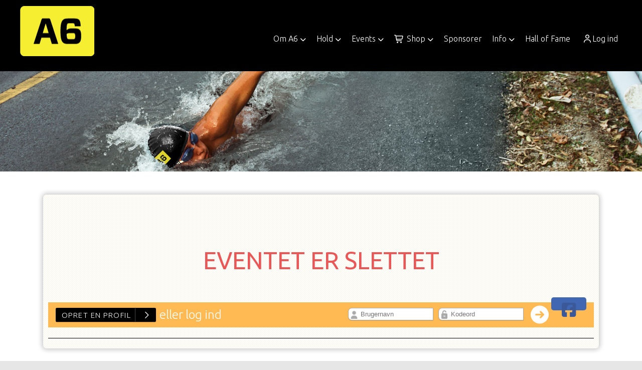

--- FILE ---
content_type: text/html; charset=utf-8
request_url: https://a6-swim.dk/cms/ProfileEventEnrollment.aspx?EventID=251
body_size: 38493
content:
<!-- ASP.NET -->


<!--  DOCTYPE  -->
<!DOCTYPE html PUBLIC "-//W3C//DTD XHTML 1.0 Transitional//EN" "http://www.w3.org/TR/xhtml1/DTD/xhtml1-transitional.dtd">
<html id="html" xmlns="http://www.w3.org/1999/xhtml">
	<!--  HEAD  -->
	
	
	<head>
		<meta http-equiv="Content-Type" content="text/html; charset="utf-8" />
		
		<script language="javascript" type="text/javascript" src="../ToolTip.js"></script>
		<title>Klubmodul.dk -  Nem klubadministration</title>
	
	

        
	<meta name="viewport" content="width=device-width, initial-scale=1, maximum-scale=1, user-scalable=no">

	<link href="../cms/Cluba6/a6.css?v=1.08" rel="stylesheet" type="text/css" />




	<!--  TRANSLATIONS  -->
	<script type="text/javascript" charset="UTF-8">
/*
* KLUBMODUL DESIGN VARIABLES
*/
window.km = (window.km != undefined) ? window.km : {};
window.km = {
	translations: {
		months: {
			1: 'januar',
			2: 'februar',
			3: 'marts',
			4: 'april',
			5: 'maj',
			6: 'juni',
			7: 'juli',
			8: 'august',
			9: 'september',
			10: 'oktober',
			11: 'november',
			12: 'december'
		},
		shortmonths: {
			1: 'jan',
			2: 'feb',
			3: 'mar',
			4: 'apr',
			5: 'maj',
			6: 'jun',
			7: 'jul',
			8: 'aug',
			9: 'sep',
			10: 'okt',
			11: 'nov',
			12: 'dec'
		},
		text: {	
			author: 'Skrevet af',
			login: 'Log ind',
			enrollments: 'Mine tilmeldinger',
			username: 'Brugernavn',
			password: 'Kodeord',
			fblogin: 'Log ind med Facebook',
			readmore: 'Læs mere',
			mere: 'Mere',
			readless: 'Læs mindre',
			fblink: 'Se på Facebook',
			fblikes: 'synes godt om',
			share: 'Del',
			gallery: 'Klik for at se galleri',
		}
	}
};
</script>



	<!--  HEAD INCLUDE  -->
	<!--  LINKS  -->	
<link href="https://fonts.googleapis.com/css?family=Ubuntu:300,300i,400,400i,700,700i&display=swap" rel="stylesheet">

<!--  DEFAULT ASSETS  -->
<link rel="stylesheet" href="../cms/include/designs/glaming/css/slick.min.css">
<script type="text/javascript" src="../cms/include/designs/glaming/js/jquery.min.js"></script>
<script type="text/javascript" src="../cms/include/designs/glaming/js/jquery.fittext.js"></script>
<script type="text/javascript" src="../cms/include/designs/glaming/js/slick.min.js"></script>
<script type="text/javascript" src="../cms/include/designs/glaming/js/lazy-load.min.js"></script>
<link rel="stylesheet" href="../cms/css/kmresponsive.css">
<script src="../cms/js/kmresponsive.js"></script>
<!--  MAIN ASSETS  -->
<script type="text/javascript" src="../cms/include/designs/glaming/js/main.min.js?v=1.01"></script>
<link rel="stylesheet" href="../cms/include/designs/glaming/css/main.min.css?v=1.01">

<!-- FAVICON -->
<link rel="icon" href="../cms/Cluba6/images/favicon.png" type="image/png">


	</head>
	<!--  BODY  -->
	<body comply="true" id="body">
		<div id="fb-root"></div>
<script defer crossorigin="anonymous" src="https://connect.facebook.net/da_DK/sdk.js#xfbml=1&version=v9.0&appId=381956435569066&autoLogAppEvents=1" nonce="XsytwsUK"></script>		
		<!--  LANGUAGE  -->
		<div id="DK">
		<div id="TipBox"></div>

		<!--  FORM START  -->
		<form name="aspnetForm" method="post" action="./ProfileEventEnrollment.aspx?EventID=251" onsubmit="javascript:return WebForm_OnSubmit();" onkeypress="javascript:return WebForm_FireDefaultButton(event, 'ctl00_ImgLogin')" id="aspnetForm">
<div>
<input type="hidden" name="__EVENTTARGET" id="__EVENTTARGET" value="" />
<input type="hidden" name="__EVENTARGUMENT" id="__EVENTARGUMENT" value="" />
<input type="hidden" name="__VIEWSTATE" id="__VIEWSTATE" value="rj3/gV/VtP2TzghGpNNj1yHbYNCngq0Y+4awulOx14fqqYl9bOtBYLQTsFzmEgqd4J/acG3K/UzJ4Fnxzu7eT22v1sDySW1FeO7Q71yg3TexOyQirlYXmPYgO/D7ay39TlKC7BCq7HoCoQnIRjjo+kuzzqhD3e/khm9te/Yl2PtkPOh6FyTRCK8TKGTTLDQNV8hZxB0daeWCXbu7E1DY6JdC+deHZ/TMU/w9zHLaVvPSXTD5bKccUEQMTHppzUd/c8QB3k6r9uS+U7n/+gcNjaWKAK2C0KpT3732URBd+UAtfuY/E6i737FlaJq7uCe+4Ir9D1/Tnvc3eWxerQYdu5t944d0AdF70IrExfq0kzMSph/LgfMepEcivInQou77th4X2bC1GnP3uhL/9oHZsiy+dLlHZh4HqiQE9kJyCTUGWPvx+EdXolMCcRP0JiIzn6G1OTjHRxcT3HAc0ipHm/xdvk70aSvjzOTt7vYkQH5aqH3MRyYup1207gWtxtx81kpMgyHrTYFj1f4aqhORB0oPRFVG/286oG+BB3fplUCvGuzXMOaz1/U14fFAPtTN1Fqkq5g6hcQlig5yj4y1rYnqcTb3KdAYicBnciLlxdPeK6MSQ9qR895LgT+qTbiswCOJxSycL0s1G9Z556PW9N0wO9EVeAq6HoCknZycfma1/Zd/1YecLOGGTQRvu6Iq/T0hqcQIqC/nE0jpHdPKpJIFUMjFqAvt4yLw9WOPPkUvdFcvyqE0HdnH2QD8dLNND2pfke6cvl4+r/v/Tt9s/[base64]/0NRKs3ncrDVIWgbuwsoL4aN+QuSG+ZekuZobBlfKzeKiAIsP4oxXnE42j18MpRsoTog4cFAUvA7BuRRuebS5qOHFmBB/[base64]/twANYdzVL1ASuYmbXsOK3xku+YGQm3Nj7Jhzg4BrvoZIxAMZ/0c0l9gzP4/pXRzrlt8bkjBkT1H1kabcX84hqI43il5zW/XKq+0tItidSAGI2IPjVo/MSSLsRSmn8rtMJhEUY1Wc1qzwBUG4VXKMCHpgI21uhPsIYHKqia1jaZ1FQzDpUNzxOioK+wtxD3y6N0isFIx/WtEqBaRR5dabGH+LEYDkn3neQP9S8FIVvy2/8eRMO5HG23C0NioSa3V3gC9WzQmEstPP/CabFLjQhwuKpXb6aRdAk4lnCAFYZUrGTsiC/66jMN1pY7plc70NedkUkEfH3sIMegsmZyT++g4sr1JTaeqCihtwifocUDEfFpC48f5rOTL0L07WiJ/KUCD0MI4D3pGzs5f30vkNXWadvmFYfURbN7pZK4o8RGsow3bsAPqPvd42wpYbvHe87mMP/s1rKrGG/SU+s13voUoY2MAK3rw6A9Kotzhw/SucX0sdzqYB6CqGarCpLXZz0+fTbi+omFkXzB7Q7afEFrLrW2+HP+J4Jq5XTKX0qeozVK2BJXWNGazIYy5ViOyvQ0engpFaaiA3qYNcUxZvziYqrtAPhDYDX/zc7wTIpc1dPAnzu3GIGC0WBhW9q8+mx8VTQAIZcZdb5KC2M+GW8TSjg7G9uZOXyY1roTfS/RgOngxE13Bo21aNpsNdR3Jl8DHX2UvXFhHWBv1FLcWcOImFK9x/7THnkgdaI+wPv+hIeJfdomjBxoWC4ZDDLkw9f5ox+lm+lkcOLAnXKIu8QMeJWzrRR3lwnd3dOfVXRrlTzzaT/uw9h/7NwEZ0yh/nLEUaByFdlKfC0It/l2KsICWhD+5P471YypQBs37pULd1yUs8l8Y01xOYTGcqJyteaH1LFEnOBU45fwHj86rtoqWJdo/UVdJR+PR8np5OCKjr6oYvpRxsXUPwnXd+ywVMhgg96i2IsCP/E+laVA7n/t4Gid4tnRuZKZCYxk7gaDRKPl8opS3l5FAGSBweJHBY0cu0kQD5B/GTrya6VpnyBKqsvxql4vsv+tVzxPxTleQIbWsW0sqklCaTnCZ3M5lqbA9OyHy9CZZ2s9PZjsyhQ+AJI01ar/Fmck3za9GRs3K/KoBo9dxYUNEZhdLMCNmHWT9QNQU15zANW00n6Amy/PyzXpIS/kHQbSIWlXioOzThMe8VNxlrKRXL3BM49B6ys9n7WqMoqcrOkCSh+cMwlKPjEI3xyxB3hSuqFGSRklT5x3U5prz2KeNstJAD090m/V+9uBL75sMlXk8CTJ9SSwUJSJ7WfvQkfW2U+PSwtykn8i8YflXxYu3j/aYe1HfIfww8/Qtn8ksBcK3NxasbTFTJv76x/gFH0F07SI5z4jbh4+N/sqQ+Xjg3pPO24awrHTPO5LMfRZymFHq2N21gQEhy5JKmoqadsbTv9sRvoZCb13H1tf8A+rn9w3oMhpTNFuRhS17r0VePqbQ/4MMQbIGSsDB1w39NxLNuLgxojyACebcxrnAQ03ylTBZVTFW0el2jXjGIEkiCi85lNcmD2iQA5WExnQXVfrxJsZ5jUhUsUtNjIokXrR8JUPCK3g/Z437WLmDyDk+D6OxpzlAZlCdsK2JsiIc08pTY4AcZ71v2WVPe4eytMkzk973NLXPif9wSdZ/k1+6utrw9v9xKReK13NwTU3mfEAQuRgmBMIwDIVVUlJfPlGqeNpNCyYwK8ln2txaBT7SlofSfXQkaJjhZX5/GCltqV5niJsFjVTZpnfX1Unu22k1lKwzD1tJMMTcLoYLuPPJvnK3FwznPy006vfZOKmiA3QJCMEfTtbYjTmOfbUmBMFCSrZ4GkroHFsy57qLofROkVz0SPvEd+e0/1g5LUq8ETDVVbyWuWs6g6ozPf7eo+qbwamAcOGssU9351l+LcHybtfj7HO4ZsMrwXfnCZKv1jd76M5hER736kI5iUrkb1NFg1UMr4tBt5vx4574IMa/U9IDzhTRmm/k+vJMGBL5ZsWS+FN+hMFvBTZeMgNxsVKK7ce/8dtrteR3WjMg1LbKDIwEeUM9k/h47jq7tS6vFl471jg/4XP9DaiHQ7IXGk1GVEOzEzisMVry9CQprvZHyK0o9JKVgtDWTSztNATwRxAyVpaVhk3zKp2FVKRlAW2W7G7ATiyNkqJiM2cqDTcJ0HcjWvJXr2kcI1yovVYzWD6DtQqynzIAiHVR4ARANZz4dIg9HXK4G1cLEHmUhv+L5l1Hia4J/8p/53gGfSFrmsqNRTkTQOsOXby1oWa24UyYpZErX6DVMoKyhJ8ewPMnrno/OmeI7AIa5Yu5N02QRDew3zN8tWnC7U/[base64]/BnX7PQhtfNoSbypEgAcT5mg+vYAd9kSPj1WZqaVgL6rWKS/dlQR4hyAnuOTNKlHMVtYVkMH8wKTjg94e0MjDN71XhqMfreB2WepcLTO5PeAYPknnJBwFSGxzkyCx4YAJq5E8XjuNdZPOp2trkMBxx+q/[base64]/MitfpQOraC4SfyTRcF6+0e63OtobQCZGWuTvzf1SBW0nxWlFcBlUuCEDZ/BfOlE/O1fj/LidVmxibNQeoCfaOXNtBQkcmfmsDJ3lPBY/[base64]/bnaYDIDQNBZASR6Y12hYITd32L3cLMS+5kSg+wPKU9eCcCa6HasGaXs9TL7VMuxtvDbpojfUhW4Yxf0/n0BKEi6Mw4vy6rUQfNsZ3RDfrSLY71zWC0Q+BnejxzVDcvHrllkiEy0BnnJNo5taDjd2H8YYJVtd2J6wc2o44vZpYdwpuqC8h+0+FXvl+6G4CO1jOa6KKbJgHDLuBqTeWvmEgHBDLm81QA+Xa9EXTKPbrwXzF8mP5DQhl0bhg10AX393gquwyF/L54JqxcsLglWAeTYFBQHS/Pg58YcMiibru4qyBo6sNYTuKjrjkADVahlE6K5AZokkm6RRC8rvJ6eBdvoWn4T6EJa+B0W2PHVIFJ+dJTlyOSqxq/jlEdKt2Nm/+AauopZ/dyQdVRspK0t3fLp4uhn731dvNRqzW5BFi/[base64]/XxCsqJVjfsnaK6hn5+VdcEiQYeVsHF8AiRQ2elQ5NPynEVlwY+CudsTv23g/eQLCCQpDYvuPn+NY/11i1itzSnoCdvH+DfcQS4VX+UrKVLrOFDSl8kOpLmkBSXzrHINL6st2AiL2Lzd9JgXVEHpUJXMysmZ/LJzmA+KHmbD7qZVCPblv7Pxfek6/lZUueV77ffAi9ys6TjBWUxzMnVr90JVdsnv8ErN74AIrHiQFepFCxaTCgi1Zbu46LOoqUCMby/BVPEF8BUzugLUIRUWT2SWjTCBKh36FnhHMfo3Xof04K0HLWz3t0IUm0zjpHfCIMP+ITlM27X+/q/A77Cr/O7aLiAR7kSxsINuyWtxFtLBJXBnmo3k/6ysWPOd72YEdpI7VtiVOJ1QnXwuHD1Ien7oKiU4KRqW4HM0ydWRzWr1VdjcQhjgUYZAto/ypkeJWWgRkj+N6eiq1OsOP9PB+kZLGOFRkMMdLTs/roSz2BHsiBj0kAaUx9FI3dt8H4NOss4iFV6YphmG7IG2PU7zKT483YYSThZNB8HXnyHBlCbz8Kv1HXuDmHwB/1ZKtrQJL9KKAjgjQTMZgsXnPxq4ZoG8sRUH+Klvy1c4HTZ7TduYZj2rQTVtt93g3es0Cx8EYjzv5hH+CHRRPgBeokvuLdwJhBch9VZZtEFICkdGXgSSEKLV6W/ry3U3/MROzniTSeKUa2nkFsG4LkoWVqo5/+R1+/pMyC4QtiH/zHZ54w82FmhcR8wjNl9G7y92/sFPXSPSgMIxkwrkg0Is0NaQcpUh+RsIjfSHUWaAdZIBgbG9yA7WySy+1qs2WxxJb7mKHT47zUHgvYiPQ4JrIjskPFNl1ET6quXG293Htfc9Vv2swVrI2l1UFD31iI2SBbmjimRd6HEj1x9lESVhKPa69G63aCxSPXfyz9n/Jt6bermIH0Yatmbs+nRUc0srv/tcMyq18SHMwDFYkDgBHC5Mm4W4ujX407emxCxlur9iFkdnv3eKX0I7rf0hApNvSTmEyNIrAYNUZADwcG4X7GBHB/eBPWhIX/8W1fLz9YQKnAzNMoo+CvGah+059xrOBbBwef13lT90ALNKyjMNV3EH4XwObnEoh5u/mIVHoTqAjL2KDl+HgacOiiQah3CROu7DcV/TX1p9zfImd9D/gyOo9f0MRAO6gQjnwXkv8ALXBT5OAjV1f5kj+reIn3U1JIRYMlYbm7SWJqS58O3ZjTlZfZSwChdjLHsFoXb9gXTdNZmbe/9vcbqoiLgIt26F6IjKN3R7Ta6A2kqxEcQx69EPihvhM6UfiDkO1fQgT1eh8hiQstDqpXMkmIn/5k+IcMOwmeWrsupZE12wqPlxsUpqUU1vrgcguh3LzBNg5WC7oTWpFrsh4Yyr0dcGdW+kFDTTkR8z/HjEyBhTRmTfUgiVobGlzU4Xt2Xlxnf6t/oZCO9Yq2Mm6lxQQ7PvI7IXMCV1TIRp0oroJSOJVRyBC54T9J/TVibuog9OW1tCmg4Wh2MMEf9r4iySxiK1di0WzoNXb+9bUYqC4Ldl6NT+V3g0FXzt4Mlfe97aVBBHs+HZyXg0PMB89XYEGfBmQzYvsS1hq3jcKoMDOIT+sc+fvMKP/I5DmK8YmOIfFDpo/sxadSWLwWY/1xt3UKdnk3svjcbG5/phj0Q/WjjFptponuEqnCOTFtzO28hF1yCQ6L2tu8os3BijuCvUrIJwVuF+vMiLVBQDpL0VnbZZ5w3aCmy5Ystz8xY4rnvccV22IANv3M6mOK4ohA5BoGfqAdjRZ9CIDb+l3VDRRqihNSuU8+rmmYY7WZN+6Iuop" />
</div>

<script type="text/javascript">
//<![CDATA[
var theForm = document.forms['aspnetForm'];
if (!theForm) {
    theForm = document.aspnetForm;
}
function __doPostBack(eventTarget, eventArgument) {
    if (!theForm.onsubmit || (theForm.onsubmit() != false)) {
        theForm.__EVENTTARGET.value = eventTarget;
        theForm.__EVENTARGUMENT.value = eventArgument;
        theForm.submit();
    }
}
//]]>
</script>


<script src="/WebResource.axd?d=pynGkmcFUV13He1Qd6_TZPm2M114IwNzF0HCzKAx7-LwuF_7we9xzb9nJSz8w4Jl9qPJmIVyTWanGOh1ZCvkmw2&amp;t=638901608248157332" type="text/javascript"></script>

<script language='javascript' type='text/javascript' src='js/totop.js?v=1.12'></script><link href='css/design.css?v=1.13' rel='stylesheet' type='text/css' /><link href='../assets/fa/css/all.min.css?v=1.01' rel='stylesheet' type='text/css' />
<script src="/WebResource.axd?d=fqV81KWLWhVg-lLAb4IT6-vC5rWlN5XVgbXxhtGJeSGGheYSml97ZrwdVD-lS2xxooJiJExAnjPlJh2WchwBFYELrF8qT_8E6APJi0E90pQ1&amp;t=638901608248157332" type="text/javascript"></script>
<script src="/WebResource.axd?d=x2nkrMJGXkMELz33nwnakFXogdHq6qRpkInbP1eW1vOtUiz6q5q_7q05iZvpovx6LUl_k9iR4xMr9ct6pGJZmfU7Ri8XmA5_waAHFIrahY41&amp;t=638901608248157332" type="text/javascript"></script>
<script src="/WebResource.axd?d=JoBkLzP19aTuxbWOhHobYuhQg-77IZVFhI8eTU7HCmLIm1QdRR3n3VMzG7i-VpCirgnzgh6cUQf5p9-7Q0i7wg2&amp;t=638901608248157332" type="text/javascript"></script>
<script type="text/javascript">
//<![CDATA[
function WebForm_OnSubmit() {
if (typeof(ValidatorOnSubmit) == "function" && ValidatorOnSubmit() == false) return false;
return true;
}
//]]>
</script>

<div>

	<input type="hidden" name="__VIEWSTATEGENERATOR" id="__VIEWSTATEGENERATOR" value="6897E67E" />
	<input type="hidden" name="__EVENTVALIDATION" id="__EVENTVALIDATION" value="/HvMSmBSt8ZKZrO2DiQZD6vqhVuj0pqAj9/SzNiBYAI6qoadMpccYM/[base64]/YrPi6RqVdiDmbW6usP6LLQTfqJ5aAM7kqQk4QBi4k5PIwkKiePmhWE/dCjiqALt3zvUjfGvCHb8eoiE/ljBbnqY1MABozGVktAbk=" />
</div>
			<input type="hidden" name="ctl00$hdnKlubBackgroundColor" id="hdnKlubBackgroundColor" value="#000000" />
			
			<div id="screen-wrap">
				<div style="display:none;" id="lang_control">DK</div>

				<!--  TOPMENU START  -->
				<div id="menuBar" class="km-bg-blue">
					<div class="container">
						<div id="menu-mobile" class="km-bg-blue">
						<div id="mobileLogo" class="hidden-lg hidden-md hidden-sm">
							<span id="menuHeaderClubName"></span>
						</div>
							<div id="nav-icon3">
								<span></span>
								<span></span>
								<span></span>
								<span></span>
							</div>
						</div>
						<div id="topmenu">
							<a id="top-logo" href="default.aspx">
                			<img src="Cluba6/images/logo.png" />
                		</a>
							<div id="topmenu-responsive" class="km-bg-blue">
								<ul id="menu">
									
									
<script>

    $(window).load(function () {
        if (window.fancy != undefined && window.fancy == true) {
            $('head').append("<scr" + "ipt type=\"text/javascript\" src=\"js/fancy.menu.js\"></scr" + "ipt>");
            $('head').append("<link href='css/fancy.menu.css' rel='stylesheet' />");
        }
        var isiPad = navigator.userAgent.toLowerCase().indexOf("ipad");
        if (isiPad > -1) {
            $('#menu a.popout').attr("href", "#");
            $('#menu a.popout').removeAttr("onclick");
        }
    });
</script>
<link href="css/TopMenu.css?v=1.03" rel="stylesheet" />
<a href="#menu_SkipLink"><img alt="Skip Navigation Links" src="/WebResource.axd?d=rKN1opQVoh180LaGjXZZkIvm49U3Oqo5wFPwD1-FxyDjQ6BOeRV-O86Ij6wE2NH-vcncG6K9-VDCJKh7ugn3QQ2&amp;t=638901608248157332" width="0" height="0" style="border-width:0px;" /></a><div class="topmn" id="menu">
	<ul class="level1">
		<li><a class="popout level1 menu" href="/om-a6"><span>Om A6</span></a><ul class="level2">
			<li><a class="level2 menu" href="/velkommen-til-a6"><span>Velkommen til A6</span></a></li><li><a class="level2 menu" href="/a6-styrelsen"><span>A6 Styrelsen</span></a></li><li><a class="level2 menu" href="/a6-venner"><span>A6 Venner</span></a></li><li><a class="level2 menu" href="/cms/visinstruk.aspx"><span>Trænerteam</span></a></li><li><a class="popout level2 menu" href="/udvalg"><span>Udvalg</span></a><ul class="level3">
				<li><a class="level3 menu" href="/staevneudvalg"><span>Stævneudvalg</span></a></li><li><a class="level3 menu" href="/sponsorudvalg"><span>Sponsorudvalg</span></a></li><li><a class="level3 menu" href="/toejudvalg"><span>Tøjudvalg</span></a></li><li><a class="level3 menu" href="/officials"><span>Officials</span></a></li>
			</ul></li><li><a class="popout level2 menu" href="#" onclick="__doPostBack(&#39;ctl00$topMenuSelection$menu&#39;,&#39;19\\63&#39;)"><span>Job</span></a><ul class="level3">
				<li><a class="level3 menu" href="/cms/ShowContentPage.aspx?ContentPageID=81"><span>2. Holds Træner</span></a></li>
			</ul></li>
		</ul></li><li><a class="popout level1 menu" href="/hold"><span>Hold</span></a><ul class="level2">
			<li><a class="level2 menu" href="/1-hold"><span>1. Hold</span></a></li><li><a class="level2 menu" href="/2-hold"><span>2. Hold</span></a></li><li><a class="level2 menu" href="/3-hold"><span>3. Hold</span></a></li><li><a class="level2 menu" href="/4-hold"><span>4. Hold</span></a></li>
		</ul></li><li><a class="popout level1 menu" href="/cms/EventOverview.aspx"><span>Events</span></a><ul class="level2">
			<li><a class="level2 menu" href="/cms/ProfileEventEnrollment.aspx?EventID=364">A6 Venner kontingent - sæson 2025/2026</a></li><li><a class="level2 menu" href="/cms/ProfileEventEnrollment.aspx?EventID=370">Egenbetaling 1'ste halvår 2026</a></li><li><a class="level2 menu" href="/cms/ProfileEventEnrollment.aspx?EventID=377">Salg af Toiletpapir - 2026</a></li><li><a class="level2 menu" href="/cms/ProfileEventEnrollment.aspx?EventID=333">Sponsorjagt 2026 - Sponsorkontrakt</a></li><li><a class="level2 menu" href="/cms/ProfileEventEnrollment.aspx?EventID=367">Strømper - 2025/2026</a></li><li><a class="level2 menu" href="/cms/ProfileEventEnrollment.aspx?EventID=374">A6 Slush-ice Cup 2026</a></li><li><a class="level2 menu" href="/cms/ProfileEventEnrollment.aspx?EventID=375">KVIK Årgangs- og Børne Cup 2026</a></li><li><a class="level2 menu" href="/cms/ProfileEventEnrollment.aspx?EventID=368">Træningslejr 1. holdet  2. rate</a></li><li><a class="level2 menu" href="/cms/ProfileEventEnrollment.aspx?EventID=371">Træningslejr 1. holdet  3. rate</a></li><li><a class="level2 menu" href="/cms/ProfileEventEnrollment.aspx?EventID=359">Træningslejr 1. holdet Egypten</a></li><li><a class="level2 menu" href="/cms/ProfileEventEnrollment.aspx?EventID=376">Odder Cup</a></li>
		</ul></li><li><a class="popout level1 menu" href="#" onclick="__doPostBack(&#39;ctl00$topMenuSelection$menu&#39;,&#39;22&#39;)"><span class='hasIcon'><i class='far fa-shopping-cart'></i></span><span>Shop</span></a><ul class="level2">
			<li><a class="level2 menu" href="/cms/ShopOverview.aspx"><span class='hasIcon'><i class='far fa-shopping-cart'></i></span><span>Badehætter</span></a></li><li><a class="level2 menu" href="/svoemmespecialisten"><span class='hasIcon'><i class='fa-solid fa-shopping-cart'></i></span><span>Køb Svømmeudstyr</span></a></li><li><a class="level2 menu" href="https://craftshop.dk/collections/a6" target="_blank"><span class='hasIcon'><i class='far fa-shopping-cart'></i></span><span>Tøj køb</span></a></li>
		</ul></li><li><a class="level1 menu" href="/cms/sponsorer.aspx"><span>Sponsorer</span></a></li><li><a class="popout level1 menu" href="#" onclick="__doPostBack(&#39;ctl00$topMenuSelection$menu&#39;,&#39;37&#39;)"><span>Info</span></a><ul class="level2">
			<li><a class="level2 menu" href="https://www.fina.org/swimming/points" target="_blank"><span>FINA Point</span></a></li><li><a class="level2 menu" href="https://www.teamdanmark.dk/traen-som-en-atlet/sportsernaering" target="_blank"><span>Sportsernæring</span></a></li><li><a class="level2 menu" href="/svoemmehaller"><span>Svømmehaller</span></a></li><li><a class="level2 menu" href="/official-tilmeldings-information"><span class='hasIcon'><i class='fa-duotone fa-user-tie'></i></span><span>Official Kurser</span></a></li><li><a class="level2 menu" href="/sponsorjagt"><span>Sponsorjagt</span></a></li><li><a class="level2 menu" href="/process-beskrivelser"><span>Process beskrivelser</span></a></li>
		</ul></li><li><a class="level1 menu" href="/hall-of-fame2"><span>Hall of Fame</span></a></li>
	</ul>
</div><a id="menu_SkipLink"></a>

<div id="topMenuSearchInput" style="display: none">
    <label for="txtTopMenuSearch"></label>
    <input type="text" id="txtTopMenuSearch" style="width: 100px; margin: 0 10px;" placeholder="Søg" /><input id="btnTopMenuSearch" type="button" value="Søg" />
</div>
<div id="topMenuSearchBtn" style="display: none">
    <div id="topMenuSearchHover">
        <li><i style="width: 100%;" class="fa-solid fa-search menu level1"></i></li>
    </div>
    <div class="km-bg-blue" id="topMenuSearchInput2">
        <input type="text" id="txtTopMenuSearch2" placeholder="Søg" />
        <input id="btnTopMenuSearch2" type="button" value="Søg" />
    </div>
</div>
<script>
    'use strict';

    (function (km) {
        var $topMenuSearchInput = $('#topMenuSearchInput'),
            $topMenuSearchBtn = $('#topMenuSearchBtn'),
            $txtTopMenuSearch = $('#txtTopMenuSearch'),
            $txtTopMenuSearch2 = $('#txtTopMenuSearch2'),
            $btnTopMenuSearch = $('#btnTopMenuSearch'),
            $btnTopMenuSearch2 = $('#btnTopMenuSearch2'),
            enableSearchInput = false,
            enableSearchBtn = false,
            $menuItemSearchBtnLi = null,
            $menuItemSearchInputLi = null;

        function search(input) {
            if (input.length > 0) {
                location.href = '/cms/search.aspx?term=' + encodeURIComponent(input);
            }
        }

        if (enableSearchBtn === true) {
            $menuItemSearchBtnLi = $('#menu li a[href=\'/cms/searchbutton.aspx\']').eq(0).parent();

            if (location.pathname.toLowerCase() !== '/cms/search.aspx') {
                $menuItemSearchBtnLi.html('');
                $topMenuSearchBtn.detach();
                $menuItemSearchBtnLi.append($topMenuSearchBtn);
                $topMenuSearchBtn.css('display', 'block');

                $txtTopMenuSearch2.on('keypress',
                    function (e) {
                        if (e.keyCode === 13) { //Enter
                            e.preventDefault();

                            search($txtTopMenuSearch2.val().trim());
                        }
                    }
                );
                $btnTopMenuSearch2.on('click',
                    function (e) {
                        e.preventDefault();

                        search($txtTopMenuSearch2.val().trim());
                    }
                );
            } else {
                $menuItemSearchBtnLi.css('display', 'none');
            }
        }

        if (enableSearchInput === true) {
            $menuItemSearchInputLi = $('#menu li a[href=\'/cms/searchinput.aspx\']').eq(0).parent();

            if (location.pathname.toLowerCase() !== '/cms/search.aspx') {
                $menuItemSearchInputLi.html('');
                $topMenuSearchInput.detach();
                $menuItemSearchInputLi.append($topMenuSearchInput);
                $topMenuSearchInput.css('display', 'block');

                $txtTopMenuSearch.on('keypress',
                    function (e) {
                        if (e.keyCode === 13) { //Enter
                            e.preventDefault();

                            search($txtTopMenuSearch.val().trim());
                        }
                    }
                );
            } else {
                $menuItemSearchInputLi.css('display', 'none');
            }

            $btnTopMenuSearch.on('click',
                function (e) {
                    e.preventDefault();

                    search($txtTopMenuSearch.val().trim());
                }
            );
        }
    })(window.km = window.km || {});    
</script>

									<div id="ctl00_panelAnonymousTemplate">
	
<a id="ctl00_ImgLogin" href="javascript:WebForm_DoPostBackWithOptions(new WebForm_PostBackOptions(&quot;ctl00$ImgLogin&quot;, &quot;&quot;, true, &quot;Login&quot;, &quot;&quot;, false, true))"></a>
	
<li class="usermenu">
        	<a class="km-menu-login-btn menu" href="javascript:WebForm_DoPostBackWithOptions(new WebForm_PostBackOptions(&quot;ctl00$ctl01&quot;, &quot;&quot;, true, &quot;Login&quot;, &quot;&quot;, false, true))"><i class="far fa-user"></i> Log ind</a>
				<ul id="usermenu" class="level2">
				
      	<span id="ctl00_valCustUkendt" style="color:Red;visibility:hidden;">Ukendt brugernavn/password</span>	
        
			
			
			
			
			<div class="linkboks-input"><i class="far fa-user secbg" aria-hidden="true"></i><input name="ctl00$txtUsername" type="text" id="ctl00_txtUsername" class="km-usermenu-input" /></div><div class="linkboks-input"><i class="far fa-unlock-alt secbg" aria-hidden="true"></i><input name="ctl00$txtPassword" type="password" id="ctl00_txtPassword" class="km-usermenu-input" />
			 <a class="km-login-btn km-bg-blue km-hover-blue-dark" href="javascript:WebForm_DoPostBackWithOptions(new WebForm_PostBackOptions(&quot;ctl00$ctl02&quot;, &quot;&quot;, true, &quot;Login&quot;, &quot;&quot;, false, true))"><i class="fa-solid fa-sign-in-alt"></i></a></div>
			<span id="km-remme" class="km-bg-blue"><label>Husk mig <input id="ctl00_chkKeepmeSignIN" type="checkbox" name="ctl00$chkKeepmeSignIN" checked="checked" /><i class="fal fa-square"></i></label></span>
			<a id="ctl00_lnkFacebookLogin" class="fbLogin" AlternateText="Login with Facebook" href="javascript:WebForm_DoPostBackWithOptions(new WebForm_PostBackOptions(&quot;ctl00$lnkFacebookLogin&quot;, &quot;&quot;, true, &quot;&quot;, &quot;&quot;, false, true))"><i class="fa-brands fa-facebook-square"></i> Log ind med Facebook</span></a>
			<div id="km-um-sep" class="km-bg-blue"></div>
			
			
			<a id="ctl00_lnkCreateprofile" class="km-login-createprofile secbg secdarkhover" href="ProfileMaintenance.aspx">Opret profil</a>
				

			<a href="GlemtLogin.aspx" id="km-um-forgot" title='Klik her for at f&aring; tilsendt dine login oplysninger'>Glemt password</a>
			
			
			
			
       
                	
						<span id="ctl00_valReqUsername" style="color:Red;visibility:hidden;">*</span>
			
						<span id="ctl00_valReqPassword" style="color:Red;visibility:hidden;">*</span>
                    	
                      
					  
					  
						
                        
                       	
                 
          		
             
				</ul>
</li>
	                             

</div>

<script>
  $(window).on("load", function(){
    var ios = navigator.userAgent.match(/iPhone|iPad|iPod/i);
    if(ios != null && ios.length > 0) {
      if($(window).width() <= 768) {
        $("#kmlogin").on("click", function() {
          $("#kmlogin").trigger('mouseenter');
        });
      }
    }
  });
 
   $(window).scroll(function(){
		var scrollTop = $(window).scrollTop();
	if(scrollTop == 0){
		$("#usermenu").removeClass("scrolled");
	} else {
		$("#usermenu").addClass("scrolled");
	
   $(".loggedin").click(function() {
	   	if ($(window).width() < 768 && $("#usermenu").hasClass("scrolled")) {
  $("#usermenu").removeClass("scrolled");
   $("#usermenu").addClass("scrolledclick");
    }
	else if ($(window).width() < 768 && $("#usermenu").hasClass("scrolledclick")) {
		 $("#usermenu").addClass("scrolled");
   $("#usermenu").removeClass("scrolledclick");
	}
});

   $("#kmlogin a").click(function() {
	
	   	if ($(window).width() < 768 && $("#usermenu").hasClass("scrolled")) {
  $("#usermenu").removeClass("scrolled");
   $("#usermenu").addClass("scrolledclick");
    }
	else if ($(window).width() < 768 && $("#usermenu").hasClass("scrolledclick")) {
		 $("#usermenu").addClass("scrolled");
   $("#usermenu").removeClass("scrolledclick");
	}
});
  

	}
	

	});
</script>
								</ul>
							</div>
							<div id="shadow-box">
							</div>							
															
						</div>
					</div>
				</div>
				LinkedIn : 

Facebook : (3) Facebook
Instagram : A6 (@a6_swim) • Instagram photos and videos
				<!--  CONTENT  -->
				<!--  BANNER  -->
<div id="banner" class="km-bg-blue">    
	<div class="heroSlider-fixed">
		<div class="slider" id="banner-slider"> </div>
	</div>
	<div id="banner-overlay">  
		<div class="container">
				<div class="row">
					<div class="col-sm-6 col-sm-offset-6 col-xs-12">						
					<div id="lb1" class="col-sm-4 col-xs-12 linkbox hide">
						<a href="#" class="linkboks-inner km-hover-blue-light">
							<span class="linkboks-icon"></span>
							<div class="linkboks-header"></div>
						</a>
					</div>
					<div id="lb2" class="col-sm-4 col-xs-12 linkbox hide">
						<a href="#" class="linkboks-inner km-hover-blue-light">
							<span class="linkboks-icon"></span>
							<div class="linkboks-header"></div>
						</a>
					</div>
					<div id="lb3" class="col-sm-4 col-xs-12 linkbox hide">
						<a href="#" class="linkboks-inner km-hover-blue-light">
							<span class="linkboks-icon"></span>
							<div class="linkboks-header"></div>
						</a>
					</div>
					<div id="lb4" class="col-sm-4 col-xs-12 linkbox hide">
						<a href="#" class="linkboks-inner km-hover-blue-light">
							<span class="linkboks-icon"></span>
							<div class="linkboks-header"></div>
						</a>
					</div>
					<div id="lb5" class="col-sm-4 col-xs-12 linkbox hide">
						<a href="#" class="linkboks-inner km-hover-blue-light">
							<span class="linkboks-icon"></span>
							<div class="linkboks-header"></div>
						</a>
					</div>
					<div id="lb6" class="col-sm-4 col-xs-12 linkbox hide">
						<a href="#" class="linkboks-inner km-hover-blue-light">										
							<span class="linkboks-icon"></span>
							<div class="linkboks-header"></div>
						</a>
					</div>
				</div>
			</div> 
		</div>						
	</div>        
</div>
<!--  CONTENT  -->
<div id="main-content">
	<div class="container">
		<div class="row">
			<div id='news-bar' class="hideOnSub hide col-md-6 col-sm-12 col-xs-12 km-bg-blue-light">				
                <h2 class="content-header">
                    <span class="km-txt-sec">
                        Nyheder
                    </span>
                </h2>
				<div id="news-content"></div>	
            </div>
			<div class="col-sm-12 col-xs-12">
				<div id="indhold">
					
<!--	<title><span id="ctl00_ContentPlaceHolderBody_lblEventName2"></span></title>-->
  <script type="text/javascript">
  
function getUrlParameter(sParam)
{
    var sPageURL = window.location.search.substring(1);
    var sURLVariables = sPageURL.split('&');
    for (var i = 0; i < sURLVariables.length; i++) 
    {
        var sParameterName = sURLVariables[i].split('=');
        if (sParameterName[0] == sParam) 
        {
            return sParameterName[1];
        }
    } 
}
      //Added  -NIP 10 May 2017
    function ShareFolderLink(link) {
    var appendLink = "";
    var host = window.location.origin;
   
    var eventID=document.getElementById('ctl00_ContentPlaceHolderBody_hdnEventID').value;
        if (eventID != "") {
            appendLink = encodeURI(host + "/cms/ProfileEventEnrollment.aspx?EventID=" + eventID);
        }
        else {
            appendLink = encodeURI(host + "/cms/ProfileEventEnrollment.aspx");
        }
        window.open(encodeURI(link+appendLink), "_blank", "top=100,left=100,toolbar=0,status=0,width=620,height=400");
}

</script>
  <script language="javascript">
    var ixProgress;
    function HideMainContentPage() {
        document.getElementById('mainContentPage').style.display = 'none';
        document.getElementById('waitMessagePage').style.display = 'block';
        ixProgress = 0;
        timerID = setInterval("progress()", 300);
    }
    function progress() {
        document.getElementById('waitDot1').style.display = 'none';
        document.getElementById('waitDot2').style.display = 'none';
        document.getElementById('waitDot3').style.display = 'none';
        document.getElementById('waitDot4').style.display = 'none';
        ixProgress += 1;
        if (ixProgress == 1)
            document.getElementById('waitDot1').style.display = 'block';
        if (ixProgress == 2)
            document.getElementById('waitDot2').style.display = 'block';
        if (ixProgress == 3)
            document.getElementById('waitDot3').style.display = 'block';
        if (ixProgress == 4) {
            document.getElementById('waitDot4').style.display = 'block'; 
            ixProgress = 0;
        }
    }
</script>
  <script type="text/javascript"> 
if (typeof jQuery != 'undefined') {
    console.log("Jquery loaded...proceeding");
} else { 
    console.log("Jquery did not load....applying jQuery");
    document.write("<scr" + "ipt type=\"text/javascript\" src=\"https://ajax.googleapis.com/ajax/libs/jquery/1.11.3/jquery.min.js\"></scr" + "ipt>");
}
</script>

  <link href="css/kmstyle.css" rel="stylesheet" type="text/css" />
<link href="css/balloon.min.css" rel="stylesheet" type="text/css" />
  <link rel="stylesheet" href="https://ajax.googleapis.com/ajax/libs/jqueryui/1.11.4/themes/smoothness/jquery-ui.css">
  <script src="https://ajax.googleapis.com/ajax/libs/jqueryui/1.11.4/jquery-ui.min.js"></script>
  <script type="text/javascript" src="js/pages/chosen/chosen.jquery.min.js"></script>
  <link rel="stylesheet" href="js/pages/chosen/chosen.css">
  <script type="text/javascript" src="js/pages/jquery.nicescroll.js"></script>


  
  
  
  <script language="javascript" type="text/javascript" src="js/jQuery.print.js"></script>
  <script> 
	  $(document).ready(function() {
   
    var selectedOption = $('#ctl00_ContentPlaceHolderBody_lbDchCommonListBox option:selected').filter(function() {
        return $(this).text().indexOf('StoreNordisk') === 0;
    });

    if (selectedOption.length > 0) {
       $("#ctl00_ContentPlaceHolderBody_butPayEnrollment").css("opacity", "0.5");
		$("#ctl00_ContentPlaceHolderBody_butPayEnrollment").css("pointer-events", "none");
        $("#ctl00_ContentPlaceHolderBody_panButPay").prepend('<div class="km-custom-checkbox" id="DcH-Nordisk-Stor-Accept"><label class="km-accept-text-style km-custom-fake-label km-ico-inner" ><input type="checkbox" id="DcH-Nordisk-Stor-Accept-checkbox"><span class="h3">Jeg bekræfter, at min hund har opnået en oprykning i en lille nordisk konkurrence.</span></label></div>');
    } 
		  $(document).on('change', '#DcH-Nordisk-Stor-Accept-checkbox', function() {
        if ($(this).is(':checked')) {
           $("#ctl00_ContentPlaceHolderBody_butPayEnrollment").css("opacity", "1");
		$("#ctl00_ContentPlaceHolderBody_butPayEnrollment").css("pointer-events", "all");
        } else {
           $("#ctl00_ContentPlaceHolderBody_butPayEnrollment").css("opacity", "0.5");
		$("#ctl00_ContentPlaceHolderBody_butPayEnrollment").css("pointer-events", "none");
        }
          });
    
});

$(window).load(function() {
	if($("#ctl00_ContentPlaceHolderBody_btnWaitingListRegistration").length ) {
		$("#ctl00_ContentPlaceHolderBody_panelEventFullyBooked").toggleClass("km-bg-rd km-bg-yellow");
	}
	var s = "";
	  $('#ctl00_ContentPlaceHolderBody_lbDchCommonListBox option').each(function(){		
		s = $(this).text();
		s = s.replace(/([A-ZÆØÅ])/g, ' $1').trim();
		s = s.replace(/([0-9])/g, ' $1').trim(); 		
		$(this).text(s);
	  });
	/*var d = new Date();
	d.setHours(0,0,0,0);
	var da = $("#ctl00_ContentPlaceHolderBody_lblEventStartdateEndDateEnrollment").text();
	da = $.datepicker.parseDate('dd.mm.yy', da);
	if (d > da) {
		$("#km-latedate").show();
	}*/
	
    if ($('#km-Please_god_oh_please_kill_me_now').length) {
        $('#km-Please_god_oh_please_kill_me_now').replaceWith($('#km-Please_god_oh_please_kill_me_now').html()
            .replace(/<tbody/gi, "<div id='km-ekstra-fields'")
            .replace(/<tr/gi, "<div class='km-ekstra-field-item km-bg-blue-fade'")
            .replace(/<\/tr>/gi, "</div>")
            .replace(/<td/gi, "<span")
            .replace(/<\/td>/gi, "</span>")
            .replace(/<\/tbody/gi, "<\/div")
        );
    };
    if ($('#ctl00_ContentPlaceHolderBody_panelExtraPrices table').length) {
        $('#ctl00_ContentPlaceHolderBody_panelExtraPrices table').replaceWith($('#ctl00_ContentPlaceHolderBody_panelExtraPrices table').html()
            .replace(/<tbody/gi, "<div id='km-ekstra-prices'")
            .replace(/<tr/gi, "<div")
            .replace(/<\/tr>/gi, "</div>")
            .replace(/<td/gi, "<span")
            .replace(/<\/td>/gi, "</span>")
            .replace(/<\/tbody/gi, "<\/div")
        );
    };
	;(function($) {
    $.fn.textfill = function(options) {
        var fontSize = options.maxFontPixels;
        var ourText = $('span:visible:first', this);
        var maxHeight = $(this).height();
        var maxWidth = $(this).width();
        var textHeight;
        var textWidth;
        do {
            ourText.css('font-size', fontSize);
            textHeight = ourText.height();
            textWidth = ourText.width();
            fontSize = fontSize - 1;
        } while ((textHeight > maxHeight || textWidth > maxWidth) && fontSize > 3);
        return this;
    }
})(jQuery);
 $(".km-ekstra-field-item > span > span").addClass('h3'); /*km-custom-header-ellipsis*/
    $(".km-ekstra-price-item > span > span").addClass('h3'); /*km-custom-header-ellipsis*/
    $(".km-ekstra-price-item ").each(function() {
        $(this).prepend('<div class="km-obligatory"></div>');
        if ($(this).find('.km-mandatory').length) {

            var selected = $(this).find('select').val();
            if (selected == "0") {
                $(this).find(".km-obligatory").addClass("km-red");
            } else {
                $(this).find(".km-obligatory").addClass("km-green");
            }
            $(this).on('change', function(e) {
                var selected = $(this).find('select').val();
                if (selected == "0") {
                    $(this).find(".km-obligatory").addClass("km-red");
                    $(this).find(".km-obligatory").removeClass("km-green");
                } else {
                    $(this).find(".km-obligatory").removeClass("km-red");
                    $(this).find(".km-obligatory").addClass("km-green");
                }
            });
        } else {
            var selected = $(this).find('select').val();
            if (selected == "0") {

            } else {
                $(this).find(".km-obligatory").addClass("km-green");
            }

            $(this).on('change', function(e) {
                var selected = $(this).find('select').val();
                if (selected == "0") {

                    $(this).find(".km-obligatory").removeClass("km-green");
                } else {

                    $(this).find(".km-obligatory").addClass("km-green");
                }
            });
        }
		var pricewidth = $(this).outerWidth() - 58;
		var textwidth = $(this).find("span span").outerWidth();
		if (textwidth > pricewidth) {
			$(this).textfill({ maxFontPixels: 36 });
		}
		
    });

   

    $(".km-ekstra-field-item").each(function() {
		var pricewidth = $(this).outerWidth() - 58;
		var textwidth = $(this).find("span span").outerWidth();
		if (textwidth > pricewidth) {
			$(this).textfill({ maxFontPixels: 36 });
		}
        if ($(this).find('font').length) {} else {
            $(this).find('span:first').find('span').append('<div class="km-not-obligatory"></div>');
        }
        if ($(this).find('input').attr("title")) {
            var title = $(this).find('input').attr("title");
            $(this).append('<div class="km-tool km-blue"><i class="fas fa-question"></i></div>');
            $(this).find('.km-tool').attr({
				"aria-label": title, 
				"data-balloon-pos":"up-right",
			});
        }
		if ($(this).find("input[type='checkbox']").parent().attr("title")) {
			var title = $(this).find('input').parent().attr("title");
            $(this).append('<div class="km-tool km-blue"><i class="fas fa-question"></i></div>');
            $(this).find('.km-tool').attr({
				"aria-label": title, 
				"data-balloon-pos":"up-right",
			});
			$(this).find("input[type='checkbox']").unwrap();
        }
        if ($(this).find('select').attr("title")) {
            var title = $(this).find('select').attr("title");
            $(this).append('<div class="km-tool km-blue"><i class="fas fa-question"></i></div>');
            $(this).find('.km-tool').attr({
				"aria-label": title, 
				"data-balloon-pos":"up-right",
			});
        }
		
    });
	
	$('.km-ekstra-price-item, .km-ekstra-field-item').css("height", eksitemh + "px");
    $(".km-ekstra-price-item").each(function() {
        if ($(this).find('select').attr("title")) {
            var title = $(this).find('select').attr("title");
            $(this).append('<div class="km-tool km-blue"><i class="fas fa-question"></i></div>');
            $(this).find('.km-tool').attr({
				"aria-label": title, 
				"data-balloon-pos":"up-right",
			});
        }
    });
    $(".km-ekstra-field-item select").each(function() {
        $(this).addClass("chosen-select");
    });
    $(".km-ekstra-price-item select").each(function() {
        $(this).addClass("chosen-select");
    });
    $(".chosen-select").chosen({
        disable_search: true,
		placeholder_text_single: "Vælg venligst",
		placeholder_text_multiple: "Vælg venligst",
    });

	
	
	
    $(".km-scroll").niceScroll({
        cursorcolor: "#8d8d8d",
        cursoropacitymax: "0.7",
        nativeparentscrolling: "false",
        autohidemode: true,

cursoropacitymin:0.3,

    });
	var eksitemh = Math.max.apply(null, $('.km-ekstra-price-item, .km-ekstra-field-item').map(function() {
        return $(this).outerHeight(true);
    }).get());
	console.log(eksitemh);
	$(".nicescroll-rails > div").addClass("km-bg-blue");
    $(".km-ekstra-field-item .chosen-select").each(function() {
        var entryselected = $(this).val();
        if (entryselected == "0") {
            $(this).parent().parent().find("font").addClass("km-red");
        } else {
            $(this).parent().parent().find(".km-not-obligatory").addClass("km-green");
            $(this).parent().parent().find("font").addClass("km-green");
        }
        $(this).on('change', function(e) {
            var selected = $(this).val();
            if (selected == "0") {
                $(this).parent().parent().find("font").removeClass("km-green");
                $(this).parent().parent().find("div").removeClass("km-green");
                $(this).parent().parent().find("font").addClass("km-red");                
            } else {
                $(this).parent().parent().find(".km-not-obligatory").addClass("km-green");
                $(this).parent().parent().find("font").addClass("km-green");
                $(this).parent().parent().find("font").removeClass("km-red");
                
            }
        });
    });
    $(".km-ekstra-field-item input[maxlength='255']").each(function() {
        if (!$(this).val()) {
            $(this).parent().parent().find("font").addClass("km-red");
        } else {
            $(this).parent().parent().find("font").addClass("km-green");
            $(this).parent().parent().find(".km-not-obligatory").addClass("km-green");
        }
        $(this).on('input', function(e) {
            if (!$(this).val()) {
                $(this).parent().parent().find("font").removeClass("km-green");
                $(this).parent().parent().find("div").removeClass("km-green");
                $(this).parent().parent().find("font").addClass("km-red");
            } else {
                $(this).parent().parent().find("font").addClass("km-green");
                $(this).parent().parent().find(".km-not-obligatory").addClass("km-green");
                $(this).parent().parent().find("font").removeClass("km-red");
                
            }
        });
    });
    $(".km-ekstra-field-item input[type='checkbox']").each(function() {
        if (!$(this).is(':checked')) {
            
            $(this).parent().parent().find("font").addClass("km-red");
        } else {
            $(this).parent().parent().find("font").addClass("km-green");
            $(this).parent().parent().find(".km-not-obligatory").addClass("km-green");
        }
        $(this).on('change', function() {
            if ($(this).is(':checked')) {
                
                $(this).parent().parent().find("font").addClass("km-green");
                $(this).parent().parent().find(".km-not-obligatory").addClass("km-green");
                $(this).parent().parent().find("font").removeClass("km-red");
                $(this).parent().parent().find(".km-not-obligatory").removeClass("km-red");
            } else {
                $(this).parent().parent().find("font").removeClass("km-green");
                $(this).parent().parent().find("div").removeClass("km-green");
                $(this).parent().parent().find("font").addClass("km-red");
                $(this).parent().parent().find(".km-not-obligatory").addClass("km-red");
            }
        });
    });
    $(".km-ekstra-field-item input[maxlength='18']").each(function() {
        if (!$.isNumeric($(this).val())) {
            $(this).parent().parent().find("font").addClass("km-red");
                $(this).parent().parent().find(".km-not-obligatory").removeClass("km-red");
        } else {
            $(this).parent().parent().find("font").addClass("km-green");
            $(this).parent().parent().find(".km-not-obligatory").addClass("km-green");
        }
        $(this).on('input load', function(e) {
            if (!$.isNumeric($(this).val())) {
                $(this).parent().parent().find("font").removeClass("km-green");
                $(this).parent().parent().find("div").removeClass("km-green");
                $(this).parent().parent().find("font").addClass("km-red");
                $(this).parent().parent().find(".km-not-obligatory").addClass("km-red");
            } else {
                $(this).parent().parent().find("font").addClass("km-green");
                $(this).parent().parent().find(".km-not-obligatory").addClass("km-green");
                $(this).parent().parent().find("font").removeClass("km-red");
                $(this).parent().parent().find(".km-not-obligatory").removeClass("km-red");
                
            }

        });
    });
    $(".km-ekstra-field-item input[maxlength='10']").each(function() {
        if (!$(this).val()) {
            $(this).parent().parent().find("font").addClass("km-red");
        } else {
            $(this).parent().parent().find("font").addClass("km-green");
            $(this).parent().parent().find(".km-not-obligatory").addClass("km-green");
        }
        $(this).on('change', function() {
            if (!$(this).val()) {
                $(this).parent().parent().find("font").removeClass("km-green");
                $(this).parent().parent().find("div").removeClass("km-green");
                $(this).parent().parent().find("font").addClass("km-red");
            } else {
                $(this).parent().parent().find("font").addClass("km-green");
                $(this).parent().parent().find(".km-not-obligatory").addClass("km-green");
                $(this).parent().parent().find("font").removeClass("km-red");
                
            }
        });
    });
    $(".km-ekstra-field-item input[maxlength='255']").each(function() {
        $(this).addClass("txtFelt");
    });
    $(".km-ekstra-field-item input[maxlength='10']").each(function() {
        $(this).addClass("datepicker");
    });
    $(".km-ekstra-field-item input[maxlength='18']").each(function() {
        $(this).addClass("txtFeltNumber");
    });
    $('#km-ekstra-fields').find("input").each(function() {
        $(this).removeAttr("style");
    });
});

$(window).load(function() {   
    $('.km-fullcard').each(function() {
        if ($(this).find(".km-startdate").text() == $(this).find(".km-enddate").text()) {
            $(this).find(".km-enddate").remove();
            $(this).find(".km-startdate").append("<br />");
        } else {
            $(this).find(".enddatewrap").css("display", "block");

        }
        if ($(this).find("#ctl00_ContentPlaceHolderBody_lblLocation").is(':empty')) {
            $(this).find(".km-place").remove();
        }
		 if ($(this).find("#ctl00_ContentPlaceHolderBody_lblAddress").is(':empty')) { 
			$("#mapwrap").remove();
		}
		else {
			setTimeout(function() {
			 
			 var local = $("#ctl00_ContentPlaceHolderBody_lblAddress").text().trim();
			
	  localink = "https://maps.googleapis.com/maps/embed/v1/place?key=AIzaSyA2eOOxwBiTGyb6MDZxpVaLqDfj8dERLwY&q=" + local.replace(/ /g, '+') + "&zoom=16";
	  $("#gmap").attr("src", localink);
	  }, 1);
		}
    });
    /*===========================================================================================================*/
    if ($('#ctl00_ContentPlaceHolderBody_km-ekstra-price-total').length) {
        var move_total_price_element = $("#ctl00_ContentPlaceHolderBody_km-ekstra-price-total").detach();
        $("#km-event-fields-wrapper").append(move_total_price_element);
        $("#ctl00_ContentPlaceHolderBody_km-ekstra-price-total").addClass('km-ico-inner');
        $("#ctl00_ContentPlaceHolderBody_km-ekstra-price-total").wrap('<div class="km-price km-border-blue km-bico km-bg-blue-fade"></div>')
        $("#ctl00_ContentPlaceHolderBody_km-ekstra-price-total > span").addClass('h3');
    }
    if (document.getElementById('ctl00_ContentPlaceHolderBody_panelExtraFields')) {
        var extra_fields_active = true;
    }
    if (document.getElementById('ctl00_ContentPlaceHolderBody_panelExtraPrices')) {
        var extra_prices_active = true;
    }
    if (extra_fields_active == true && extra_prices_active != true) {
        $("#ctl00_ContentPlaceHolderBody_panelExtraFields").addClass("km-there-can-be-only-one");
        $("#km-ekstra-fields").find('.km-ekstra-field-item').addClass("km-item-full-row");
    } else if (extra_fields_active != true && extra_prices_active == true) {
        $("#ctl00_ContentPlaceHolderBody_panelExtraPrices").addClass("km-there-can-be-only-one");
        $("#km-ekstra-prices").find('.km-ekstra-price-item').addClass("km-item-full-row");
    }
    $(".km-custom-checkbox input[type='checkbox']").each(function() {
        if (!$(this).is(':checked')) {} else {
            $(this).parent().parent().addClass('km-custom-checkbox-active');
        }
        $(this).on('change', function() {
            if ($(this).is(':checked')) {
                $(this).parent().parent().addClass('km-custom-checkbox-active');
                $(this).parent().parent().find("font").removeClass("km-green");
                $(this).parent().parent().find("div").removeClass("km-green");
                $(this).parent().parent().find("font").addClass("km-red");
            } else {
                $(this).parent().parent().removeClass('km-custom-checkbox-active');
                $(this).parent().parent().find("font").addClass("km-green");
                $(this).parent().parent().find(".km-not-obligatory").addClass("km-green");
                $(this).parent().parent().find("font").removeClass("km-red");
            }
        });
    });
    
    var eventID = getUrlParameter('EventID');
    $(".km-event-return-to-main-page").attr('href', 'EventOverview.aspx#A' + eventID);
    setTimeout(function() {
        $(".km-preloader-for-cards").hide();
    }, 300)

    $(".km-ekstra-field-item input[type=checkbox]").each(function() {
        var checkbox_id = $(this).attr('id');
        $(this).parent().parent().addClass('km-customfield-checkbox');
        $(this).parent().prepend('<span class="km-custom-admin-check km-custom-fake-label" for="' + checkbox_id + '"></span>');
    });

  /*  var label_to_insert = '<span class="km-custom-fake-label km-custom-label-for-checkbox km-custom-admin-check" for="ctl00_ContentPlaceHolderBody_chkMail"></span>'
    $("#ctl00_ContentPlaceHolderBody_chkMail").parent().prepend(label_to_insert);
if($(".km-custom-fake-label").parent().find('input').prop('checked')){
        $('.km-accept-terms-custom-styling').toggleClass('km-custom-admin-check km-custom-admin-check-active');
}



    $(".km-custom-fake-label").click(function(e) {
		var input = $(this).parent().find('input').attr("id");
        if ($(this).parent().find('input[type="checkbox"]').prop('checked')) {
			console.log("FALSE BEFORE")
            $(this).parent().find('input[type="checkbox"]').prop('checked', false).change();
			console.log("FALSE: " + input)
        } else {
			console.log("TRUE BEFORE")
            $(this).parent().find('input[type="checkbox"]').prop('checked', true).change();
			console.log("TRUE: " + input)
        }
        $(this).toggleClass('km-custom-admin-check km-custom-admin-check-active');
        $(this).parent().parent().find('font').toggleClass('km-red km-green');
        $(this).parent().parent().find('.km-not-obligatory').toggleClass('km-green');
    });
*/
    $(".km-custom-fake-label").click(function(e) {
        if ($(this).parent().find('input').prop('checked')) {
            $(this).parent().find('input').prop('checked', false);
			
        } else {
            $(this).parent().find('input').prop('checked', true);
        }
        $(this).toggleClass('km-custom-admin-check km-custom-admin-check-active');
        $(this).parent().parent().find('font').toggleClass('km-red km-green');
        $(this).parent().parent().find('.km-not-obligatory').toggleClass('km-green');
    });
	$('.km-custom-fake-label').each(function(){
		if ($(this).parent().find('input').prop('checked') || $(this).parent().find('input').is(':checked') || $(this).parent().find('input').attr('checked') == "checked") {
			$(this).parent().find('.km-custom-fake-label').toggleClass('km-custom-admin-check km-custom-admin-check-active');
		} else {
		}
	});

    $(".km-custom-label-for-checkbox").click(function() {
        $(this).parent().parent().find('font').toggleClass('km-red km-green');
        $(this).parent().parent().find('.km-not-obligatory').toggleClass('km-red km-green');
    });
	
    /*===========================================================================================================*/
    dropwidth = $(".km-ekstra-price-item").outerWidth();
    $(".km-ekstra-price-item").each(function() {
        $(this).find(".chosen-drop").css("width", dropwidth);
        $(this).find(".chosen-drop").addClass("km-card-bg");
        $(this).find(".chosen-drop ul").addClass("km-bg-blue-fade");
    });
    dropwidth = $(".km-ekstra-field-item").outerWidth();
    $(".km-ekstra-field-item").each(function() {
        $(this).find(".chosen-drop").css("width", dropwidth);
        $(this).find(".chosen-drop").addClass("km-card-bg");
        $(this).find(".chosen-drop ul").addClass("km-bg-blue-fade");
    });
    if ($('.km-terms-speciel').length) {
        $('.km-terms-speciel').wrap('<div class="km-terms km-ico"></div>');
    }
    $(".km-terms").each(function() {
        $(this).prepend('<div class="km-terms-ico"></div>');
        if (!$(this).find('input').is(':checked')) {
            
            $(this).find('.km-terms-ico').addClass("km-red");
        } else {
            $(this).find('.km-terms-ico').addClass("km-green");
        }
        $(this).find('input').on('change', function() {
            if ($(this).is(':checked')) {
                
                $(this).parent().parent().parent().find('.km-terms-ico').addClass("km-green");
                $(this).parent().parent().parent().find('.km-terms-ico').removeClass("km-red");
            } else {
                $(this).parent().parent().parent().find('.km-terms-ico').removeClass("km-green");
                $(this).parent().parent().parent().find('.km-terms-ico').addClass("km-red");
            }
        });
    });
    if ($('.km-admin-tilmeld-til-event-knap-for-reals').length) {
		var tilmeldher = $("#km-thtxt").text();
        $('.km-admin-tilmeld-til-event-knap-for-reals').text(tilmeldher);
    }
    if ($('#ctl00_ContentPlaceHolderBody_lblEventPrice').text() == '0,00') {
		var tilmeldher = $("#km-thtxt").text();
        $('#ctl00_ContentPlaceHolderBody_butPayEnrollment').text(tilmeldher);
    }
    $(".km-card-inner").css('visibility', 'visible');
    $(".datepicker").datepicker();
	$(".datepickerseges").datepicker({ changeYear: true, yearRange: "-40:+0", });
});
  </script>
  <script>
$(window).load(function() {
    if ($("#ctl00_panelAnonymousTemplate").length > 0) {
        $('.km-guide-toggle').show()
    }
    $('.km-guide-toggle').click(function() {
        $('.km-guide-show').slideToggle("fast", function() {});
    });
});
</script>
  <script type="text/javascript">
$(function() {
    $(".km-print").click(function() {
		$(".chosen-select").each(function() {
	
      		var soptions = $(this).html();
			$(this).parent().parent().append("<div class='soptions'>" + soptions + "</div>");
    });
		
		 var w = window.open();
    jQuery.get('css/printEvent.css', function (data) {
        w.document.write('<html><head><style>');
        w.document.write(data);
        w.document.write('</style></head><body>');
        w.document.write($('#mainContentPage').html());
        w.document.write('</body></html>');
        w.print();
        w.close();
		 $(".soptions").remove();
});
		
		
	
    });
	


});
</script>
 <script>
  <!--Ekstra login felter-->
$(window).load(function() {
	  if ($('#ctl00_ContentPlaceHolderBody_EventDeletedPanel').length) {
        $('.km-card-header').hide();
    }
	if ($("#ctl00_ContentPlaceHolderBody_lblMaxNumberEvent").length === 0 && $("#ctl00_ContentPlaceHolderBody_panelShowParticipants").length === 0) {
		$(".km-tilmeldte").remove();
	}
setTimeout(function(){
  $("#fshare span").addClass("small");
}, 6000);
		$('select').on('chosen:hiding_dropdown' , function(){		
 $(this).parent().find(".km-scroll").getNiceScroll().hide();
			 $(this).parent().find(".fas").toggleClass("fa-chevron-down fa-times km-blue km-red");
			setTimeout(function(){
  $(".fa-chevron-down.km-blue").attr("style", "");
}, 100);
});
$('select').on('chosen:showing_dropdown' , function(){		
 $(this).parent().find(".km-scroll").getNiceScroll().show();
	 $(this).parent().find(".fas").toggleClass("fa-chevron-down fa-times km-blue km-red");
	setTimeout(function(){
  $(".fa-times.km-red").attr("style", "z-index:10;");
}, 100);
});
   
var kh = $("#ctl00_ContentPlaceHolderBody_lbDchCommonListBox_chosen .chosen-choices").outerHeight();
	 if (kh > 42) {
		 console.log("KH: " + kh);
		 kh = kh + 20;
		 $("#ctl00_ContentPlaceHolderBody_panelDchCommonListBoxSelection .km-alt-bar").height(kh);
	 }
$('#ctl00_ContentPlaceHolderBody_lbDchCommonListBox').trigger('chosen:open');
	  

	

$("#ctl00_ContentPlaceHolderBody_lbDchCommonListBox_chosen li").each(function(){
	if ($(this).text().indexOf("Agility") > -1 && $(this).text().indexOf("Junior") === -1 && $(this).text().indexOf("Senior") === -1) {
		$(this).addClass("DcH_ag");
	}
	if ($(this).text().indexOf("Spring") > -1 && $(this).text().indexOf("Junior") === -1 && $(this).text().indexOf("Senior") === -1) {
		$(this).addClass("DcH_sp");
	}
	if ($(this).text().indexOf("Junior") > -1) {
		$(this).addClass("DcH_ju");
	}
	if ($(this).text().indexOf("Senior") > -1) {
		$(this).addClass("DcH_se");
     }
});
	  if ($("#ctl00_ContentPlaceHolderBody_lbDchCommonListBox").val() != "") {		 
		   if( $("#ctl00_ContentPlaceHolderBody_lbDchCommonListBox").length) {
	  $([document.documentElement, document.body]).animate({
        scrollTop: $("#ctl00_ContentPlaceHolderBody_lbDchCommonListBox").offset().top - 140
    }, 0);
		   }
		  if( $("#ctl00_ContentPlaceHolderBody_lbDchCommonListBox_chosen").length) {
		 $([document.documentElement, document.body]).animate({
        scrollTop: $("#ctl00_ContentPlaceHolderBody_lbDchCommonListBox_chosen").offset().top - 140
    }, 0);
		  }}
	  
	 $("#ctl00_ContentPlaceHolderBody_lbDchCommonListBox :selected").each(function() {

		 $("#DcHclasspicks > div").append('<br><div class="km-bg-blue-fade"><span><i class="fas fa-paw-alt"></i> ' + $(this).text() + '</span></div>');		 
	 });
	  if ( $("#DcHclasspicks > div > div").length > 1) {
		  $("#DcHclasspicks > div").show();
	  }
	  
	  
$("#ctl00_ContentPlaceHolderBody_lbDchCommonListBox_chosen .chosen-choices li span").each(function(){	
	$(this).text(function () {
    return $(this).text().replace("Agility", "Ag").replace("Spring", "Sp");
});
	
	

});  
	  
	  
	  
	 $('#ctl00_ContentPlaceHolderBody_lbDchCommonListBox').on('chosen:showing_dropdown', function() {
$("#ctl00_ContentPlaceHolderBody_lbDchCommonListBox_chosen li").each(function(){
	if ($(this).text().indexOf("Agility") > -1 && $(this).text().indexOf("Junior") === -1 && $(this).text().indexOf("Senior") === -1) {
		$(this).addClass("DcH_ag");
	}
	if ($(this).text().indexOf("Spring") > -1 && $(this).text().indexOf("Junior") === -1 && $(this).text().indexOf("Senior") === -1) {
		$(this).addClass("DcH_sp");
	}
	if ($(this).text().indexOf("Junior") > -1) {
		$(this).addClass("DcH_ju");
	}
	if ($(this).text().indexOf("Senior") > -1) {
		$(this).addClass("DcH_se");
	}
});
});
	  
	  
	  //Varmblod
	  if ($(".vbrname").length > -1) {
		  if($(".vbrname").text().length != 0) {
			  $("#varmblodresult").show();
		  }
		  
		 $('#ctl00_ContentPlaceHolderBody_txtSegesLookupId').keyup(function(e){
			if(e.keyCode == 13)
			{
				$("#ctl00_ContentPlaceHolderBody_btnLookupSeges")[0].click();;
			}
		}); 
		  
	  }
	  
     });
      
		
 </script>

  <div id="waitMessagePage" style="display:none">
    <div id="km-loader" class="km-white">
    </div>
  </div>
  <div id="mainContentPage">
       
       <input name="ctl00$ContentPlaceHolderBody$hdnEventID" type="hidden" id="ctl00_ContentPlaceHolderBody_hdnEventID" />


<style>
	html body .chosen-container-single .chosen-default {
	color: #000;
}
	@media screen and (max-width: 1200px){
		.km-ekstra-price-item.km-warning {
			height: 100px
		}
    }	
	@media screen and (max-width: 991px){
		.km-ekstra-price-item.km-warning {
			height: 117px
		}
    }	
	@media screen and (max-width: 658px){
		.km-ekstra-price-item.km-warning {
			height: 135px
		}
    }
	@media screen and (max-width: 565px){
		.km-ekstra-price-item.km-warning {
			height: 154px
		}
    }	
	@media screen and (max-width: 530px){
		.km-ekstra-price-item.km-warning {
			height: 82px
		}
    }	
	@media screen and (max-width: 507px){
		.km-ekstra-price-item.km-warning {
			height: 100px
		}
    }	
	.warning-tooltip {
    position: absolute;
    font-size: 14px;
    display: block;
    word-wrap: normal;
    white-space: normal;
    top: 35px;
    z-index: 1002;
    color: #fff;
    background-color: red;
    padding: 5px 5px 5px 50px;
    margin-left: -50px;
}
	.km-tilmeld-btn.disabled {
							opacity: 0.5;
							pointer-events: none;
							cursor: not-allowed;
						}
	.event_deleted {
    display: flex;
    flex-direction: column;
    align-items: center;
    width: 100%;
    justify-content: space-around;
    height: 200px;
    color: #eb5757;
}
	.event_deleted i {
		font-size: 4em;
	}
	.event_deleted h1 {
		color: #eb5757 !important;
	}
	.DcH_ag {background-color: #f5d0a9 !important; background-image: none !important;}
	.DcH_sp {background-color:#F2F5A9 !important; background-image: none !important; }
	.DcH_ju {background-color: #A9F5A9 !important; background-image: none !important;}
	.DcH_se {background-color: #A9D0F5 !important; background-image: none !important;}
	#ctl00_ContentPlaceHolderBody_lbDchCommonListBox_chosen li.result-selected {		
		color: #000 !important;
    font-weight: 900;
    position: relative;
    border: #000 2px solid;
    box-shadow: 5px 41px 14px rgba(50,50,50,0.1) inset;
		opacity: 0.5;
}
		#ctl00_ContentPlaceHolderBody_lbDchCommonListBox_chosen li.result-selected:before {
		content: "\f00c";
		font-family: "Font Awesome 5 Pro";
		color: #00a637;
			position: absolute;
			font-weight: 900;
			left: 5px;
	}
	
	#ctl00_ContentPlaceHolderBody_lbDchCommonListBox_chosen .search-choice-close {
  
    background: url(js/pages/chosen/chosen-sprite-red.png) -42px 1px no-repeat;

}
	#ctl00_ContentPlaceHolderBody_lbDchCommonListBox_chosen .search-choice-close:hover {
    background-position: -42px -10px;
}
	#ctl00_ContentPlaceHolderBody_ddDchDog_chosen .chosen-single span {
    font-size: 1.1em !important;
    color: #000 !important;
    font-weight: 600;
}
	#ctl00_ContentPlaceHolderBody_ddDchDog_chosen {
		opacity: 1 !important;
	}	
 #fshare {
	 display:inline-block;
	 padding:0 20px;
	 background-color:#3b5998;
	 text-decoration:none;
	 position:relative;
 }
 #fshare span {
	 color:#fff;
	 font-size:16px;
	 transition:0.2s linear;
	 font-weight:600;
 }
  #fshare:hover span {

	  font-size:16px !important;
  }
  #fshare span.small {
	 font-size:0px;
 }
#fshare .fa-facebook-f:before, #fshare .fa-facebook:before {
    line-height: 50px;
}

 #ctl00_ContentPlaceHolderBody_panelAmountZeroCanChangeParticipation,
 #ctl00_ContentPlaceHolderBody_panelDchAmountZeroCannotChangeParticipation {
     font-size: 0.75em;
     line-height: 3em;
     float: right;
     margin-right: 10px;
     }

#ctl00_ContentPlaceHolderBody_panelConsentCheckBox {
	padding-left: 15px;
    margin-top: -20px;
}
#ctl00_ContentPlaceHolderBody_panelParticipantName #km-set-selected-fam-member {
    line-height: 0px;
}
#ctl00_ContentPlaceHolderBody_panelParticipantName #km-fam-member-list-wrapper2 ul li ul {
    top: 20px;
}
#ctl00_ContentPlaceHolderBody_panelParticipantName #km-set-selected-fam-member:before {
	left:20px;	
	right:auto;
}
#ctl00_ContentPlaceHolderBody_panelParticipantName #km-set-selected-fam-member:after {
	left:47px;	
	right:auto;
}
	.chosenbar .chosen-container-multi .chosen-choices {
  	padding-right: 20px;
	cursor: pointer !important;
    border: 0px solid #aaa;
    background-color: transparent !important;
    background-image: none !important;
	z-index: 2;
    cursor: text;
}
	.chosenbar .chosen-container-multi .chosen-choices li {
    float: right;
}
.chosenbar .fa-chevron-down {
    position: absolute;
    right: 10px;
    font-size: 1.3em;
    top: 11px;
    font-weight: 700;
	display: none;
}
.chosenbar .fa-times {
    position: absolute;
    right: 10px;
    font-size: 1.3em;
    top: 11px;
    font-weight: 700;	

}

.chosenbar .chosen-container-multi + .fa-chevron-down, .chosenbar .chosen-container-single + .fa-chevron-down {
	display: inline-block;
	}
	.chosenbar .chosen-container-single b {
		display: none;
	}
	.chosenbar > div > div:nth-child(3) {
		float: right;
		padding-right: 10px;
	}
	.chosenbar .chosen-container-multi .chosen-choices li.search-choice {
   
    margin: 10px 5px 3px 0;
   
}
	#ctl00_ContentPlaceHolderBody_panDchAdmPayEnroll .chosen-single > span {
		margin-right: 35px;
	}
	#ctl00_ContentPlaceHolderBody_panDchAdmPayEnroll .chosen-container.chosen-with-drop .chosen-drop {
    left: -10px;
}
	#DcH-Nordisk-Stor-Accept {
		padding-left: 0;
		text-indent: 45px;
	}
	#DcH-Nordisk-Stor-Accept span:before {
		font-style: normal;
		text-indent: 0;
	}
	#DcH-Nordisk-Stor-Accept.km-custom-checkbox-active span:before {
    content: "\f046" !important;
    color: #00A637 !important;
    font-family: 'FontAwesome';
}
</style>
    <div id="km-eventenrollment" class="km-container">
   
      <div class="km-fullcard">      
        <div class="km-card-inner km-card-bg">
          <div class="km-preloader-for-cards">
            <img src="images/kmloader.gif" border="0" alt="" align="absmiddle"><br />
            <br />
            <span class="h3">Klubmodul henter siden</span>
          </div>
          <div class="km-card-header km-bg-blue h1">
            <span id="ctl00_ContentPlaceHolderBody_lblEventName" class="km-card-header-txt"></span>
            <div class="km-header-right">
               <a href="#" title="Del på Facebook" id="fshare" onclick="ShareFolderLink('https://www.facebook.com/sharer.php?u=');"><i class="fab fa-facebook" style="font-size:23px; color:#fff;" aria-hidden="true"></i><span>&nbsp;&nbsp;&nbsp;Del på Facebook</span></a> 
              <!--<a href="#" title='' class="km-guide-toggle h1"></a>-->
              <a class="km-print h1" title='' href="#"></a>
              <a href="" title='' class="km-event-return-to-main-page km-return"></a>
            </div>
          </div>
            <div id="ctl00_ContentPlaceHolderBody_EventDeletedPanel">
	
                <div class="event_deleted">
                    <i class="fa-solid fa-circle-exclamation"></i>
                    <h1>Eventet er slettet</h1>
                </div>
            
</div>
          
          
          
          
          
          
          
          
          
          
          <style>
	#km-remember-to-log-in .tilmeldalt {
		zoom:0.7;
		width: auto;
		margin-right: 10px;
		margin-top: 15px;
	}
	#km-remember-to-log-in .tilmeldalt:hover i {
		margin-right: -10px;
	}
	
    
</style>
<div style="display:none;" id="km-remember-to-log-in" class="km-card-header km-bg-yellow h1">
	<span class="km-card-header-txt">			
		<a style="color: #fff;" class="tilmeldalt km-bg-blue" href="ProfileMaintenance.aspx">
			<span style="padding-right:10px">Opret en profil</span> <i class="far fa-chevron-right"></i>
		</a>
        <a style="color: #fff;" id="mlogtog" class="tilmeldalt km-bg-green mloghidden" href="#">
			<span style="padding-right:10px"></span> <i class="far fa-chevron-right"></i>
		</a> 
            <span class="eli">eller log ind</span>
	</span> 
            <div id="mlogbg"></div>
	<div id="mlog" class="km-header-right">
        <i class="fad fa-user km-blue mloghidden"></i>
		<span class="remlogitem"><i class="fa fa-user" aria-hidden="true"></i><input id="km-headerlogin" class="txtFelt" width="100" placeholder="Brugernavn" type="text" /></span><span class="remlogitem"><i class="fa fa-unlock-alt" aria-hidden="true"></i><input id="km-headerpwd" class="txtFelt" width="100" placeholder="Kodeord" type="password" /></span><input type="checkbox" ID="chkKeepmeSignIN" style="height: 20px; line-height: 50px; margin-right: 10px; display:none">
		<div id="km-headerloginknap"><span class="h1"><i class="fa fa-arrow-circle-right" aria-hidden="true"></i></span><span class="mloghidden tilmeldalt km-bg-green"><span style="padding-right:10px"></span> <i class="far fa-chevron-right"></i></span></div>
		<div title="Log ind med Facebook" id="km-fblogin"><span><i style="margin-left:5px; color:#3b5998 !important;" class="fab h1 fa-facebook-square"></i> <span style="background-color:#3b5998;" class="mloghidden tilmeldalt km-bg-green"><span style="padding-right:10px">Log ind med Facebook</span> <i class="far fa-chevron-right"></i></span></span></div> 
	</div>
</div>
<script type="text/javascript" src="../cms/js/pages/CMS/login.js?v=1.01"></script>
<link rel="stylesheet" href="../cms/css/login.css?v=1.03">
        
        
        
        
        
        
          <div class="km-guide-show km-bg-blue-fade">
            <div class="km-guide-show-inner">
              
              
            </div>
          </div>

            

          <div class="km-desc">
            <span id="ctl00_ContentPlaceHolderBody_lblEventDescription"></span>
          </div>
          <div class="km-line km-bg-blue"></div>
          
          <div class="clearfix"></div>
            
            
            <div class="clearfix"></div>
          <div class="clearfix"></div>
          
          <div class="clearfix"></div>
         
          
          
        <div id="dibs-complete-checkout" style="display: none"></div>
		
				  <div style="clear: both;"></div>
          
        </div>
      </div>
        
    </div>
  </div>
  <div id="km-thtxt" style="display:none;">Tilmeld her</div>

  <!--


      
-->
        <span style="display:none;" id="km_lang_control">DK</span>



        <script>
			
	

			
			
			
			if($("#ctl00_ContentPlaceHolderBody_panelWaitingListRegistration").length ) {
				$("#ctl00_ContentPlaceHolderBody_panelEventFullyBooked").append('<span> - <i class="fal fa-hourglass-start"></i> Tilmeld dig ventelisten nederst på siden.</span>')
			}
// Get the date string from the HTML element
var dateString = $('#ctl00_ContentPlaceHolderBody_lblEventStartdateEnrollment').text();

// Split the date string into day, month, and year components
var dateParts = dateString.split('.');
var day = parseInt(dateParts[0]);
var month = parseInt(dateParts[1]) - 1; // month is zero-indexed in JavaScript Date object
var year = parseInt(dateParts[2]);

// Create a Date object for the specified date
var eventDate = new Date(year, month, day);

// Get the current date
var today = new Date();

// Compare the event date to today's date
if (eventDate > today) {

  $("#ctl00_ContentPlaceHolderBody_butPayEnrollment").remove();
} 
 
$(".km-participants-show").click(function(e) {
    e.preventDefault();	
    var href = $(this).find('.eventoverviewshowparticipants').attr('href');
	$(".km-participants-show").hide();
/*	$(".km-participants-show").find(".fa-eye").toggleClass("km-blue km-red fa-eye fa-times");
$(".km-participants-show").toggleClass("km-participants-show km-participants-close");
  $(".km-participants-close").click(function(e) {
    e.preventDefault();	
 	$(".km-participants-close").find(".fa-times").toggleClass("km-blue km-red fa-eye fa-times");
$(".km-participants-close").toggleClass("km-participants-show-again km-participants-close");
$('.km-loadbox').hide();
$(".km-participants-show-again").click(function(e) {
    e.preventDefault();	
 	$(".km-participants-show-again").find(".fa-eye").toggleClass("km-blue km-red fa-eye fa-times");
$(".km-participants-show-again").toggleClass("km-participants-show-again km-participants-close");
$('.km-loadbox').show();
});
});*/
    $('.km-loadbox').show();
    $('.km-loadbox').load(href, function() {		
      $("#openit").click(function(e) {
			window.open(href);	
		});		

        if ($('.km-comment').length == 0) {
            $('#km-comment-head').remove();
        };
       
        $('#km-event-participants').addClass('nowrap');
        $("#km-event-participants").find('thead td').each(function() {
            $(this).addClass('eWidth');
        });
        ewidth = 0;
        $(".eWidth").each(function() {
            var ele = $(this);
            var eCol = ele.index();
            var eWidth = ele.outerWidth() + 10;
            $(".dataTable tr").each(function() {
                var under_ele = $(this).find("td").eq(eCol).find("span").outerWidth();
                if (under_ele > eWidth) {
                    if (under_ele > 200) {
                        eWidth = 200;
                    } else {
                        eWidth = under_ele;
                    }
                }
            });
            ele.css("width", eWidth + 'px');
		
			
        });
        $('#km-event-participants').removeClass('nowrap');

		
		

// Default: ingen tvungen sortering
var defaultOrder = [];

// ClubID fra server
var currentClubId = 383;

// Teksten til "Klub" fra Language, så det matcher headeren
var klubHeaderText = 'Klub';

// Hvis det er den specifikke klub, så find "Klub"-kolonnen og sortér på den
if (currentClubId == 4924) {
    var klubIndex = $('#km-event-participants thead tr').first().children('td,th').filter(function () {
        return $.trim($(this).text()) === $.trim(klubHeaderText);
    }).index();

    if (klubIndex >= 0) {
        defaultOrder = [[klubIndex, 'asc']];
    }
}

var oTable = $('#km-event-participants').dataTable({
   "paging": false,
            "info": false,
            "scrollX": true,
            "scrollY": "500px",
            "language": {
                "search": "",
                "zeroRecords": "",
            },
            dom: 'frtip',
           
    "order": defaultOrder
});
		
        $(".dataTables_scrollBody").addClass("km-scroll-participants");
        $(".DTFC_LeftBodyWrapper").addClass("km-card-bg");
        $(".dataTables_filter").addClass("km-ico");
        $(".dataTables_filter label").addClass("km-ico-inner");
     /*   DcH count*/	 

	if ($(".dog").length) {	
		var size = "";
		var ind = $("#DcHklassehead").index();
		var DcHi = "";
		var arr  = [];
		oTable.rows().every(function(index, element) { 
			var row = $(this.node());
			var list = [];
			var DcHi = "";
			var days = "";
			var daynum = "";
			size = row.find('td').eq(ind).find(".DcHsize").text();
			row.find('td').eq(ind).find(".DcHsize").remove();
			var mytd = row.find('td').eq(ind); 
			var list = row.find('td').eq(ind).find(".dchclass").text();
			if (list.indexOf('Dag1') > -1 && list.indexOf('Dag2') > -1) {
				days = "DcHdays";
			}
			else if (list.indexOf('Dag1') > -1)  {
				days = "DcHdayone";
			}
			else if (list.indexOf('Dag2') > -1) {
				days = "DcHdaytwo";
			}
			else {
				days = "";
			}
			list = list.split(',');
			list.sort(function(a, b){
				if(a < b) { return -1; }
				if(a > b) { return 1; }
				return 0;
			});
			$.each(list, function(index, val) {
				arr.push(val);
				if (days == "DcHdays") {
					if (val.indexOf('Dag1') > -1) {
						daynum = " DcH1"
					}
					else {
						daynum = " DcH2" 
					}
						val = val.slice(0,-4);
					}
					if (days == "DcHdaytwo" || days == "DcHdayone") {
						val = val.slice(0,-4);
					}
				DcHi = DcHi + "<div class='DcHklasse " + days + daynum + "'>" + val + "</div>";
			});
			row.find('td').eq(ind).html(DcHi);
			row.find('td').eq(ind).removeClass("DcHklasse");	
			if (days == "DcHdays") {
				$(mytd).append('<div class="d1"><strong>Dag 1</strong></div><div class="d2"><strong>Dag 2</strong></div>');
			}
			if (days == "DcHdayone") {
				$(mytd).prepend('<div class="d1"><strong>Dag 1</strong></div>');
			}
			if (days == "DcHdaytwo") {
				$(mytd).prepend('<div class="d2"><strong>Dag 2</strong></div>');
			}
			if (size != "") {
				$(mytd).append('<br /><div style="font-weight:600;" class="DcHsize">' + size + "</div>")
			}
		});
		$(".DcH1").each(function(){
			$(this).appendTo($(this).parent().find(".d1"));
		});
		$(".DcH2").each(function(){
			$(this).appendTo($(this).parent().find(".d2"));
		});		
		var unique = arr.filter(function(itm, i, arr) {
			return i == arr.indexOf(itm);
		});
		unique.sort(function(a, b){
			if(a < b) { return -1; }
			if(a > b) { return 1; }
			return 0;
		});
		var DcHU = "";
		$.each(unique, function(index, val) {
			DcHU = DcHU + "<div class='DcHfc'>" + val + "</div>";
		});
		var column = oTable.column( ind );
		$( column.footer() ).html(DcHU);
		oTable.columns.adjust().draw();
		$(".DcHfc").each(function(){
			var target = $(this).text();
			var DcHc = $.grep(arr, function (elem) {
				return elem === target;
			}).length; 	
			$(this).text(DcHc + ": " + $(this).text()); 			
			s = $(this).text();
			s = s.replace(/([A-ZÆØÅ])/g, ' $1').trim();
			s = s.replace(/([0-9])/g, ' $1').trim(); 		
			$(this).text(s);			
		});	  	
		var s = "";
		  $('.DcHklasse').each(function(){		
			s = $(this).text();
			s = s.replace(/([A-ZÆØÅ])/g, ' $1').trim();
			s = s.replace(/([0-9])/g, ' $1').trim(); 		
			$(this).text(s);
		  });
	}
/*   DcH count*/
        setTimeout(function() {
            oTable.fnAdjustColumnSizing();
            var trueheight = $(".dataTables_scrollBody").outerHeight();
            $(".DTFC_LeftBodyWrapper").css("height", trueheight + "px");
            $(".DTFC_LeftBodyLiner").css("height", trueheight + "px");
        }, 10);
        $('.dataTable tbody td span').each(function() {
            if ($(this).text() == 'Valgt') {
                $(this).html('<i class="fa fa-check km-green"></i>');
            }
        });
        $('.dataTable tbody td span').each(function() {
            if ($(this).text() == 'Ikke valgt') {
                $(this).html('');/*<i class="fa fa-percent km-red"></i>*/
            }
        });
        $(".km-scroll").niceScroll({
            cursorcolor: "#8d8d8d",
            cursoropacitymax: "0.5",
            nativeparentscrolling: "false",
        });
		$(".km-scroll-participants").niceScroll({
			cursorcolor: "#8d8d8d",
			cursoropacitymax: "0.5",
			
			dblclickzoom: false,
			nativeparentscrolling: "false",
		});
		});
		});

		/*
		  $(window).on('load', function() {
       if ($("#km-ekstra-prices").length && $("#ctl00_ContentPlaceHolderBody_spanTotalAmount").text().trim() === "0") $(".km-tilmeld-btn.h1.km-bg-green").addClass("disabled");

       	});
		*/
   

</script>
 <script>
	  $(document).ready(function() {
  $(window).on('load', function() {
	  $('.km-ekstra-price-item:has([data-km-warning="1"])').addClass('km-warning');

    var isChecked = $('#km-event-fields-wrapper input[type="checkbox"]:checked').length > 0;
    var isSelectSelected = $('#km-event-fields-wrapper select').filter(function() {
      return this.value !== '' && this.value !== '0';
    }).length > 0;

    if (isChecked || isSelectSelected) {
		console.log("checked")
      $('html, body').animate({
        scrollTop: $('#km-event-fields-wrapper').offset().top - 80
      }, 500);
      }

    $(".instrukstack").each(function () {
        $(this).find(".seperator:last").remove();
    });
  });
});
 </script>
  <script type="text/javascript" src="js/pages/CMS/datepicker.js"></script>
  <script type="text/javascript" src="https://checkout.dibspayment.eu/v1/checkout.js?v=1"></script>

    <script type="text/javascript">
        (function (km) {
            'use strict';
            var checkOutKey = '1b3581a16f7d415f9daea3b0b582123c',
			partnerMerchantNumber = '100013986';

            var appendPaymentId = true;

            $(function () {
                let getQueryStringParams = query => {
                    return query ? (/^[?#]/.test(query) ? query.slice(1) : query)
                        .split('&')
                        .reduce((params, param) => {
                            let [key, value] = param.split('=');
                            params[key] = value ? decodeURIComponent(value.replace(/\+/g, ' ')) : '';
                            return params;
                        }, {})
                        : {};
                }, initCheckout = ops => {
                    let checkoutOptions = {
                        checkoutKey: checkOutKey,
                        paymentId: ops.paymentId,
                        partnerMerchantNumber: partnerMerchantNumber,
                        containerId: 'dibs-complete-checkout',
                        language: 'da-DK',
                    };

					$('#dibs-complete-checkout').css('display', 'block');
					
						 $([document.documentElement, document.body]).animate({
							scrollTop: $("#dibs-complete-checkout").offset().top - 40
						}, 1000);
					
                    if (ops.msg) {
                        $('#dibs-complete-checkout').html(ops.msg);
                    }

                    if (ops.paymentId) {
                        let checkout = new Dibs.Checkout(checkoutOptions);
                        checkout.on('pay-initialized', function (response) {
                            if (window.console && console.log) {
                                console.log('pay-initialized', response);
                            }
                            checkout.send('payment-order-finalized', true);
                        });
                        checkout.on('payment-completed', function (response) {
                            if (window.console && console.log) {
                                console.log('payment-completed', response);

                                setTimeout(function () {
                                    location.href = '/cms/ProfilePaymentCompletedShow.aspx' + (appendPaymentId ? '?paymentId=' + response.paymentId : '');
                                }, 3000);
                            }
                        });
                        checkout.on('payment-cancelled', function (response) {
                            if (window.console && console.log) {
                                console.log('payment-cancelled', response);
                            }
                        });
                        checkout.on('address-changed', function (response) {
                            if (window.console && console.log) {
                                console.log('address-changed', response);
                            }
                        });
                    }
                    }, qs = getQueryStringParams(location.search.toLowerCase()), eventId = -1, showNetsEasy = false, paymentId = null;

                if (qs.hasOwnProperty('eventid')) {
                    eventId = parseInt(qs.eventid);
                }

                if (qs.hasOwnProperty("ne") && qs.ne === '1') {
                    showNetsEasy = true;
                }

                if (qs.hasOwnProperty('paymentid')) {
                    paymentId = qs.paymentId;
                }

                if (eventId > 0 && showNetsEasy && paymentId === null) {
                    $.ajax({
                        url: '/NETSEasyPaymentService.svc/CreatePaymentForEventEnrollment',
                        dataType: 'json',
                        success: function (data, textStatus, jqXHR) {
                            if (data.paymentCreateRequestCreated) {
                                initCheckout({ paymentId: data.paymentId });
                            } else if (data.clientReload === true) {
                                location.href = '/cms/ProfileEventEnrollment.aspx?EventId=' + eventId;
                            } else if (data.enrollmentType === 14 || data.enrollmentType === 20) {
                                location.href = '/cms/ProfilePaymentCompletedShow.aspx';
                            }
                        }
                    });
                }
                else if (paymentId !== null) {
                    initCheckout({ paymentId: qs.paymentid });
                }
            });
        })(window.km = window.km || {});
    </script>
	 
    
				</div>
			</div>
			<div id="holdidag" class="col-sm-5 col-xs-12 hideOnSub hide">
				<div class="km-bg-blue">
					<span>Hold i dag</span>
					<span><div id="hid_search"><label for="hid_searchinput"></label><input type="text" id="hid_searchinput" placeholder="Find hold" /><span id="hid_searchbtn"><i class="fa-solid fa-search"></i></span>
</div></span>
				</div>
				<div id="holdidagcontent"></div>
			</div>
            </div>
	</div>

              
				
				
				<div class="hide hideOnSub" id="events">
					<div class="container">
						<div class="row">
							<div class="frame-headerwrap">
								<a href="EventOverview.aspx" class="frame-header">
									Event<i class="far fa-angle-right"></i>
								</a>
							</div>
							<div id="events-content"></div>
                        </div>
                    </div>
                </div>
					
				<div class='hide hideOnSub' id="calendar">
					<div class="container">
						<div class="row">
							<div class="frame-headerwrap">
								<a href="activity.aspx" class="frame-header">
									Kalender<i class="far fa-angle-right"></i>
								</a>
							</div>
							<div id="calendar-content"></div>
						</div>
                    </div>
                </div>
				

                <div class='hide hideOnSub km-bg-blue' id="facebook">
                    <div class='container'>
                        <div class='row'>		
                            <div id="facebook-feed" class="col-sm-5 col-xs-12"></div>
							<div id="facebook-img" class="col-sm-7 hidden-xs"></div>
							<div id="instagram" class="col-sm-7 col-xs-12 hide">
								<div class="insta-header">
									<i class="fa-brands fa-instagram"></i> Instagram
								</div>								
								<div class="heroSlider-fixed">
									<div class="slider" id="instagram-slider"> </div>
								</div>
							</div>
                        </div>
                    </div>
                </div>
					<div id="fbembed" class="hide hideOnSub">
				<div class='container'>
                        <div class='row'>	<div class="col-sm-12 col-xs-12"><div id="fbembedtop"></div><div style="clear:both;"></div><div id="fbembedcontent"></div></div></div></div></div>
				
				<div id="sponsors" class="hide">
					 <div class='container'>
                        <div class='row'>
							<span class="frame-header">
								Vi takker vore sponsorer
							</span>						
							<div class="heroSlider-fixed">
								<div class="slider" id="sponsor-slider"> </div>
								<div class="prev"> <span class="fa fa-chevron-left" aria-hidden="true"></span> </div>
								<div class="next"> <span class="fa fa-chevron-right" aria-hidden="true"></span> </div>
							</div>
						</div>
					</div>
                </div>			
		</div>
<!--  FRAMES  -->

<!--  SPONSORS  -->

<!--  FOOTER  -->
<footer class="km-bg-blue">
    <div id="footer-contact" class="col-md-3 col-sm-7 col-xs-12">
		<div id="flogo"><img src="Cluba6/images/logo.png" /></div>		
        <h1><span id='footerClubName'>A6 Swim Team</span></h1><p><span><i class='fa-solid fa-map-marker-alt'></i> A6 JGI Swim,  Svømmeklubben A6 Laksen</span>, <span>A6 Slangerup Svømmeklub</span></p><p style='display:none;' id='footer-cvrwrap'><span>CVR: </span><span id='footer-cvr'>65710218</span></p><p id='footer-phonewrap'><i class='fa-solid fa-phone-alt'></i> <span id='footer-phone'>Ingen</span></p><p id='footer-email'><i class='far fa-at'></i> <span><a href='mailto:styrelsen@a6-swim.dk'>styrelsen@a6-swim.dk</a></span>
            
    </div>
	<div class="col-md-2 col-sm-5 col-xs-12 secbg" id="footer-nyttige">
		<h1>Nyttige links</h1>
		<div id="flinks">
			<a id="fl1" href=""></a>
			<a id="fl2" href=""></a>
			<a id="fl3" href=""></a>
			<a id="fl4" href=""></a>
			<a id="fl5" href=""></a>
		</div>
		<div id="footersocial">
			<a id="footerfb" target="_blank" href=""><i class="fa-brands fa-facebook-square"></i></a>
		</div>
	</div>
	<div id="google-maps" class="hide col-md-7 col-sm-12 col-xs-12">
		<iframe src="" width="100%" height="250" frameborder="0" style="border:0" allowfullscreen></iframe>
	</div>
</footer>

<div id='footer-bottom' class="km-bg-blue-fade">
		<div class='container'>
			<div class='row'>
				<div class="col-sm-12 col-xs-12">					
					<div id="km">
						<a href="http://www.klubmodul.dk" target="_blank" title="Nem klubadministration"><img src="Cluba6/images/kmw.png" border="0" /></a>
					</div>
				</div>
			</div>
		</div>
	</div>
			</div>
			<!--  JAVASCRIPT START  -->
			<script type="text/javascript">
				(function() {
					
					$("#flinks").append('<div id="a6social"><a target="_blank" href="https://www.linkedin.com/company/a6-swim-team"><i class="fa-brands fa-linkedin"></i></a><a target="_blank" href="https://www.instagram.com/a6_swim/"><i class="fa-brands fa-instagram"></i></a><a target="_blank" href="https://www.facebook.com/a6swim"><i class="fa-brands fa-facebook-f"></i></a></div>')
					var home = location.protocol + "//" + location.host;

					/*
					* KLUBMODUL DESIGN VARIABLES
					*/
					window.km = {
						urls: {
							banners: home + "/cms/cmsbannerandsponsoriframe.aspx?isbanner=true",
							//news: home + "/cms/NewsTenMostRecentIframeOverview.aspx",
							//facebook: "https://www.facebook.com/a6swim/",
							//instagram: "",
							//youtube: "",
							//events: home + "/cms/EventIframeOverviewImg.aspx",
							calendar: home + "/cms/CalendarEventFiveMostRecentIframeOverview.aspx",
							sponsors: home + "/cms/cmsbannerandsponsoriframe.aspx?issponsor=true",

							/* GOOGLE */
							maps: "https://google.com/maps/d/embed?mid=19GzIcCqrxZn5dM-UjCP0jyuEt4KlGDnH&hl=da"
						},
						info: {
							//email: "info@klubmodul.dk",														
						},
						linkbox: {							
							/*lb1h: "Login/tilmelding",
							lb1l: "/cms/newsarchiveoverview.aspx",
							lb1i: '<i class="fas fa-user-lock"></i>',*/
							lb2h: "Kalender",
							lb2l: "/cms/activity.aspx",
							lb2i: '<i class="fad fa-calendar-alt"></i>',
							lb3h: "Nyheder",
							lb3l: "/cms/newsarchiveoverview.aspx",
							lb3i: '<i class="fad fa-bullhorn"></i>',
							lb4h: "Kontingent",
							lb4l: "/cms/teamoverviewplan.aspx",
							lb4i: '<i class="fad fa-coins"></i>',
							lb5h: "Events",
							lb5l: "/cms/eventoverview.aspx",
							lb5i: '<i class="fad fa-calendar-star"></i>',
							lb6h: "Shop",
							lb6l: "/cms/shopoverview.aspx",
							lb6i: '<i class="fad fa-shopping-cart"></i>',							
						},
						footer: {							
							/*fl1t: "Login/tilmelding",
							fl1l: '<i class="fas fa-user-lock"></i>',*/
							fl2t: "Kalender",
							fl2l: "/cms/activity.aspx",
							fl3t: 'Events',
							fl3l: "/cms/eventoverview.aspx",
							fl4t: "Nyheder",
							fl4l: "/cms/newsarchiveoverview.aspx",
							fl5t: 'Shop',
							fl5l: "/cms/shopoverview.aspx",
												
						},
						overwrite: {
							calendar: function() {
								//console.log("calendar");
							},
							/*
							banners: function() {
								console.log("banners");
							},
							news: function() {
								console.log("news");
							},
							events: function() {
								console.log("events");
							},
							
							sponsors: function() {
								console.log("sponsors");
							},
							facebook: function() {
								console.log("facebook");
							}
							*/
						},
						callbacks: {
							linkbox: function() {
								if (document.location.href.toLowerCase().indexOf('default.aspx') > -1) {
														
								
								
								$("#main-content").prepend('<div class="boxes">	<div class="col-sm-3 col-xs-12"><a id="lb1" href="/hold" class="col-xs-12 bokslinkboks"><span class="bokslinkboks-header">Træningstider</span><span class="bokslinkboks-icon"><i class="fad fa-users"></i></span></a><a id="lb2" href="/cms/eventoverview.aspx" class="col-xs-12 bokslinkboks"><span class="bokslinkboks-header">Event</span><span class="bokslinkboks-icon"><i class="fad fa-calendar-star"></i></span></a></div><div id="insta" class="col-sm-3 col-xs-12 bokslinkboks"><div id="instagram-slider"></div></div><div class="col-sm-3 col-xs-12"><div id="fbbokslinkboksembed"></div></div><div class="col-sm-3 col-xs-12"><a href="activity.aspx" class="km-hover-blue km-bg-blue-dark cal-frame-header">Kalender<i class="far fa-angle-right"></i></a><div id="calembed"></div></div></div>');
								
								$("#calembed").lazy({
									viewport: function(img) {
										$("#calembed").loadPage(window.km.urls.calendar, function(response){
											var html = "";
											$(response).find(".KMCalItem:lt(5)").each(function() {
												var date = ($(this).find(".KMCalDateTxt > span").length != 0) ? $(this).find(".KMCalDateTxt > span").html() : "";
												if($(this).find(".KMCalDateTxtMulti > span").length != 0) {
													date = ($(this).find(".KMCalDateTxtMulti > span > span:nth-child(1)").length != 0) ? $(this).find(".KMCalDateTxtMulti > span > span:nth-child(1)").html() : "";
												}
												var parts = date.split('.');
												var format = parts[1] + '/' + parts[0] + '/' + parts[2];
												var months = {
													"01": window.km.translations.months[1],
													'02': window.km.translations.months[2],
													"03": window.km.translations.months[3],
													"04": window.km.translations.months[4],
													"05": window.km.translations.months[5],
													"06": window.km.translations.months[6],
													"07": window.km.translations.months[7],
													"08": window.km.translations.months[8],
													"09": window.km.translations.months[9],
													"10": window.km.translations.months[10],
													"11": window.km.translations.months[11],
													"12": window.km.translations.months[12]
												};
												var day = parts[0];
												var month = months["" + parts[1]];
												var year = parts[2];
												var date = "" + day + ". " + month + " " + year;
												html += '<a target="_blank" class="A6calendar-item km-hover-blue-light" href="' + $(this).find(".KMCalHeader").attr("href") + '">';
													html += '<i class="fad fa-calendar-alt"></i>';
													html += '<div class="calendar-date">' + date + '</div>';
													html += '<div class="calendar-header km-txt-blue-dark">' + $(this).find(".KMCalHeader > span").text() + '</div>';
												html += '</a>';
											});
											$("#calembed").append(html);
											$(".A6calendar-item").on("click", function(e) {
												e.preventDefault();
												var href = $(this).attr('href');
												$('#TipBox', window.parent.document).addClass('CalPopup');
												$('.calPopupMessage', window.parent.document).addClass('CalPopupNotAllowed');
												$('.CalPopup', window.parent.document).load(href + " #km-calendareventshowpopup", function(){
													$('#TipBox', window.parent.document).append("<span class='calPopupCloseMarker' style='position: absolute;top: 43px;right: 79px; z-index:1000000; font-size: 28px;color: #000;cursor:pointer;'><i style='color:#ef3f3f;' class='fa fa-times-circle-o' ></i></span>");
													$(".calPopupCloseMarker", window.parent.document).click(function(e) {
														$('.calPopupBG', window.parent.document).hide();
														$('.CalPopup', window.parent.document).empty();
														$('.calPopupMessage', window.parent.document).empty();
													});
													$('.calPopupBG', window.parent.document).show();
												});
											});										
											
										});
									}
								
								});
								var container_width = $('#fbbokslinkboksembed').width();    
								$('#fbbokslinkboksembed').html('<div class="fb-page" data-href="https://www.facebook.com/a6swim/" data-tabs="timeline" data-width="' + container_width + '" data-height="440" data-small-header="false" data-adapt-container-width="true" data-hide-cover="false" data-show-facepile="true"><blockquote cite="https://www.facebook.com/a6swim/" class="fb-xfbml-parse-ignore"><a href="https://www.facebook.com/a6swim/">A6</a></blockquote></div>');
								setTimeout(function() {	
								FB.XFBML.parse(document.getElementById('fbbokslinkboksembed'));   	
								}, 1);
									
									
								$("#instagram-slider").loadPage("/cms/include/api/instagramembed.aspx", function(response){
									var html = "";
									$(response).find("#insta > div").each(function(index) {	
										if ($(this).find(".img").length) {						
											var img = $(this).find(".img").attr("data-link");					
											var media = "";
										}					
										if ($(this).find(".vid").length) {
											var img = $(this).find(".vid").attr("data-link");
											var media = '<i class="fas fa-play"></i>';
										}
										var txt = $(this).find(".txt").text()
										var lnk = $(this).find(".lnk").attr("data-link")
										var date = $(this).find(".time").text();
										date = date.slice(0,-5);							
										var parts = date.split('T');
										date =  parts[0].split('-');				      
										var months = {
											"01": "januar",
											'02': "februar",
											"03": "marts",
											"04": "april",
											"05": "maj",
											"06": "juni",
											"07": "juli",
											"08": "august",
											"09": "september",
											"10": "oktober",
											"11": "november",
											"12": "december" 
										};
										var day = date[2];
										var month = months["" + date[1]];
										var year = date[0];
										var ig_date = "" + day + ". " + month + " " + year;
										html += '<a target="_blank" href="' + lnk + '"><div style="background-image:url(' + img + ')">' + media + '<div class="ig_info km-bg-blue"><span>' + ig_date + '</span><p>' + txt + '</p></div></div></a>';
									});

									$(this).append(html);

									$('#instagram-slider').slick({
										dots: false,
										autoplay: true,
										infinite: true,
										fade: true,
										arrows: false,
										prevArrow: '.prev',
										nextArrow: '.next',
										autoplaySpeed: 5000,
										pauseOnHover:true,
										speed: 1000,
										slidesToShow: 1,
										slidesToScroll: 1
									});

						
									
								});	
									
								};								
							},
							
							banners: function() {
								$("#banner").append('<div id="newswrap"><div id="a6news-bar" class="secbg col-sm-4 col-sm-offset-8 col-xs-12 opa"><div class="col-xs-12"><div id="a6news-content"></div></div></div></div>'); //<div class="col-sm-3 col-xs-12"><h2 class="a6news-header">Nyheder</h2></div>
								$(".a6news-header").parent().fitText(1.1);
									$("#a6news-content").lazy({
										viewport: function(img) {
											$("#a6news-content").loadPage("/cms/NewsTenMostRecentIframeOverview.aspx", function(response){
												var html = "";
												$(response).find(".KMNewsItem:lt(3)").each(function() {						
													var date = ($(this).find(".KMNewsDateTxt span").length != 0) ? $(this).find(".KMNewsDateTxt span").html() : "";
													var parts = date.split('.');
													var format = parts[1] + '/' + parts[0] + '/' + parts[2];
													var months = {
														"01": window.km.translations.months[1],
														'02': window.km.translations.months[2],
														"03": window.km.translations.months[3],
														"04": window.km.translations.months[4],
														"05": window.km.translations.months[5],
														"06": window.km.translations.months[6],
														"07": window.km.translations.months[7],
														"08": window.km.translations.months[8],
														"09": window.km.translations.months[9],
														"10": window.km.translations.months[10],
														"11": window.km.translations.months[11],
														"12": window.km.translations.months[12]
													};
													var day = parts[0];
													var month = months["" + parts[1]];
													var year = parts[2];
													var date = "" + day + ". " + month + " " + year;
													$(this).find(".KMNewsDateTxt span").html(date);
													$(this).find(".KMNewsInfo").html(function (i, html) {
														return html.replace(/&nbsp;/g, '');
													});						
														html += '<a href="' + $(this).find(".KMNewsHeader").attr("href") + '" class="a6news-item">';
														html += '<div class="a6news-date">' + date + '</div>';
														html += '<div class="a6news-auth">' + window.km.translations.text.author + ' ' + $(this).find(".KMNewsName > span").text() + '</div>'
														html += '<div class="a6news-title">&bull; ' + $(this).find(".KMNewsHeader > span").text() + '</div>';							
														html += '<div class="a6news-arrow"><i class="far fa-angle-right"></i></div>';
													html += '</a>';
												});
												$("#a6news-content").append(html);
												$('#a6news-content').slick({
													dots: false,
													autoplay: true,
													infinite: true,
													arrows: false,
													pauseOnHover: true,
													prevArrow: '.prev',
													nextArrow: '.next',
													autoplaySpeed: 8000,
													speed: 500,
													slidesToShow: 1,
													slidesToScroll: 1
												});
								
												if(html != "") {
													$("#a6news-bar").removeClass("opa");							
												}
												else {
													$("#a6news-bar").remove();
												}
											});
										}
									});
													},/*
							news: function() {
								console.log("news");
							},
							events: function() {
								console.log("events");
							},
							calendar: function() {
								console.log("calendar");
							},
							sponsors: function() {
								console.log("sponsors");
							},
							facebook: function() {
								console.log("facebook");
							}
							*/
						},						
						menu: false,
						sponsrand: true,
						seccolor: "#F9ED32",
						translations: (window.km.translations != undefined) ? window.km.translations : {}
					};
				})();

				/* WINDOW LOAD */
				$(window).ready(function() {
					if (document.location.href.toLowerCase().indexOf('activity.aspx') > -1) {
						$("#indhold").prepend('<div id="calfilter"><div color="b40404" id="h1"><span></span>1. Holdet</div><div color="04b4ae" id="h2"><span></span>2. Holdet</div><div color="0174df" id="h3"><span></span>3. Holdet</div><div color="d0a9f5" id="h4"><span></span>4. Holdet</div><div color="ffff00" id="sty"><span></span>Styrelsen</div><div color="000000" id="a6"><span></span>Alle i A6</div></div>');
						

						$("#calfilter > div").click(function(){
							$(this).toggleClass("active");
							cfilter()
						});
						function cfilter() {
							var c = "";	
							
							
							$("#kalender .km-agenda-item").hide();
							
							$(".scroll .td1[style*='back'], .km-td-cal-event").addClass("calhide");
							if ($("#calfilter > div.active").length == 0) {
								$("#kalender .km-agenda-item").show();
								$(".scroll .td1[style*='back'], .km-td-cal-event").removeClass("calhide");
							}
							$("#calfilter > div.active").each(function() {
								c = $(this).attr("color");
								$(".scroll .td1[style*='" + c + "'], .km-td-cal-event[bgcolor*='" + c + "']").removeClass("calhide");
								console.log($(".km-agenda-item-color[style*='" + c + "']").html())
								$(".km-agenda-item-color[style*='" + c + "']").parent().show();
							});
						}
						
						
					}
					/* GET THE CLUBNAME */
					$("#menuHeaderClubName").html($("#footerClubName").html());

					/* SHOW/HIDE PAGES */
					if (document.location.href.toLowerCase().indexOf('default.aspx') > -1) {
						$(".hideOnSub").show();
						$(".hideOnFront").remove();
						$("#main-content #indhold").css("padding", "6px 25px 25px 25px");
					}else {
						$("#banner").css({
							height: "200px"
						});
						$("#banner-overlay").hide();						
					}

					/* CLUBNAME ON MOBILE DEVICES */
					if($("#menuHeaderClubName") && $("#menuHeaderClubName").html().length >= 15) {
						$("#menuHeaderClubName").css({
							"font-size": "14px",
							"line-height": "16px"
						});
					}
				});

				
			</script>
			<script type="text/javascript">
				function getUrlParameter(sParam) {
				    var sPageURL = window.location.search.substring(1);
				    var sURLVariables = sPageURL.split('&');
				    for (var i = 0; i < sURLVariables.length; i++) {
				        var sParameterName = sURLVariables[i].split('=');
				        if (sParameterName[0] == sParam) {
				            return sParameterName[1];
				        }
				    }
				}
			</script>
				<script src="../cms/include/color/glamingcolors.js"></script>
		
<script type="text/javascript">
//<![CDATA[
var Page_Validators =  new Array(document.getElementById("ctl00_valCustUkendt"), document.getElementById("ctl00_valReqUsername"), document.getElementById("ctl00_valReqPassword"));
//]]>
</script>

<script type="text/javascript">
//<![CDATA[
var ctl00_valCustUkendt = document.all ? document.all["ctl00_valCustUkendt"] : document.getElementById("ctl00_valCustUkendt");
ctl00_valCustUkendt.controltovalidate = "ctl00_txtPassword";
ctl00_valCustUkendt.focusOnError = "t";
ctl00_valCustUkendt.validationGroup = "Login";
ctl00_valCustUkendt.evaluationfunction = "CustomValidatorEvaluateIsValid";
var ctl00_valReqUsername = document.all ? document.all["ctl00_valReqUsername"] : document.getElementById("ctl00_valReqUsername");
ctl00_valReqUsername.controltovalidate = "ctl00_txtUsername";
ctl00_valReqUsername.focusOnError = "t";
ctl00_valReqUsername.validationGroup = "Login";
ctl00_valReqUsername.evaluationfunction = "RequiredFieldValidatorEvaluateIsValid";
ctl00_valReqUsername.initialvalue = "";
var ctl00_valReqPassword = document.all ? document.all["ctl00_valReqPassword"] : document.getElementById("ctl00_valReqPassword");
ctl00_valReqPassword.controltovalidate = "ctl00_txtPassword";
ctl00_valReqPassword.focusOnError = "t";
ctl00_valReqPassword.validationGroup = "Login";
ctl00_valReqPassword.evaluationfunction = "RequiredFieldValidatorEvaluateIsValid";
ctl00_valReqPassword.initialvalue = "";
//]]>
</script>

<script type='text/javascript'>new Sys.WebForms.Menu({ element: 'menu', disappearAfter: 500, orientation: 'horizontal', tabIndex: 0, disabled: false });</script>
<script type="text/javascript">
//<![CDATA[

var Page_ValidationActive = false;
if (typeof(ValidatorOnLoad) == "function") {
    ValidatorOnLoad();
}

function ValidatorOnSubmit() {
    if (Page_ValidationActive) {
        return ValidatorCommonOnSubmit();
    }
    else {
        return true;
    }
}
        WebForm_AutoFocus('ImgLogin');//]]>
</script>
</form>
	</body>
</html>

--- FILE ---
content_type: text/html; charset=utf-8
request_url: https://a6-swim.dk/cms/cmsbannerandsponsoriframe.aspx?isbanner=true
body_size: 418
content:
<form name="form1" method="post" action="./cmsbannerandsponsoriframe.aspx?isbanner=true" id="form1">
<div>
<input type="hidden" name="__VIEWSTATE" id="__VIEWSTATE" value="[base64]/4IBX2lF5sZ2jMkED1p3wouf14jDsOE1a6pW2SDYT8TaNA9Y9TVwAkptkc2SbRx8W2uicIyWADeE4c845FcXR0bJYfE=" />
</div>

<div>

	<input type="hidden" name="__VIEWSTATEGENERATOR" id="__VIEWSTATEGENERATOR" value="D38D9D4A" />
</div>
	<div id="indhold">
		
			  <a id="repBanner_ctl00_lnkbanner" target="_blank"><img id="repBanner_ctl00_imgBanner" sort="1" src="../VisBilledeMedcache.aspx?BannerAndSponsorID=1" style="border-width:0px;" /></a>
		  
		
	</div>
</form>

--- FILE ---
content_type: text/html; charset=utf-8
request_url: https://www.google.com/maps/d/embed?mid=19GzIcCqrxZn5dM-UjCP0jyuEt4KlGDnH&hl=da
body_size: 4133
content:
<!DOCTYPE html><html itemscope itemtype="http://schema.org/WebSite"><head><script nonce="C0bbUXwHwY5ddxZl6oMaiw">window['ppConfig'] = {productName: '06194a8f37177242d55a18e38c5a91c6', deleteIsEnforced:  false , sealIsEnforced:  false , heartbeatRate:  0.5 , periodicReportingRateMillis:  60000.0 , disableAllReporting:  false };(function(){'use strict';function k(a){var b=0;return function(){return b<a.length?{done:!1,value:a[b++]}:{done:!0}}}function l(a){var b=typeof Symbol!="undefined"&&Symbol.iterator&&a[Symbol.iterator];if(b)return b.call(a);if(typeof a.length=="number")return{next:k(a)};throw Error(String(a)+" is not an iterable or ArrayLike");}var m=typeof Object.defineProperties=="function"?Object.defineProperty:function(a,b,c){if(a==Array.prototype||a==Object.prototype)return a;a[b]=c.value;return a};
function n(a){a=["object"==typeof globalThis&&globalThis,a,"object"==typeof window&&window,"object"==typeof self&&self,"object"==typeof global&&global];for(var b=0;b<a.length;++b){var c=a[b];if(c&&c.Math==Math)return c}throw Error("Cannot find global object");}var p=n(this);function q(a,b){if(b)a:{var c=p;a=a.split(".");for(var d=0;d<a.length-1;d++){var e=a[d];if(!(e in c))break a;c=c[e]}a=a[a.length-1];d=c[a];b=b(d);b!=d&&b!=null&&m(c,a,{configurable:!0,writable:!0,value:b})}}
q("Object.is",function(a){return a?a:function(b,c){return b===c?b!==0||1/b===1/c:b!==b&&c!==c}});q("Array.prototype.includes",function(a){return a?a:function(b,c){var d=this;d instanceof String&&(d=String(d));var e=d.length;c=c||0;for(c<0&&(c=Math.max(c+e,0));c<e;c++){var f=d[c];if(f===b||Object.is(f,b))return!0}return!1}});
q("String.prototype.includes",function(a){return a?a:function(b,c){if(this==null)throw new TypeError("The 'this' value for String.prototype.includes must not be null or undefined");if(b instanceof RegExp)throw new TypeError("First argument to String.prototype.includes must not be a regular expression");return this.indexOf(b,c||0)!==-1}});function r(a,b,c){a("https://csp.withgoogle.com/csp/proto/"+encodeURIComponent(b),JSON.stringify(c))}function t(){var a;if((a=window.ppConfig)==null?0:a.disableAllReporting)return function(){};var b,c,d,e;return(e=(b=window)==null?void 0:(c=b.navigator)==null?void 0:(d=c.sendBeacon)==null?void 0:d.bind(navigator))!=null?e:u}function u(a,b){var c=new XMLHttpRequest;c.open("POST",a);c.send(b)}
function v(){var a=(w=Object.prototype)==null?void 0:w.__lookupGetter__("__proto__"),b=x,c=y;return function(){var d=a.call(this),e,f,g,h;r(c,b,{type:"ACCESS_GET",origin:(f=window.location.origin)!=null?f:"unknown",report:{className:(g=d==null?void 0:(e=d.constructor)==null?void 0:e.name)!=null?g:"unknown",stackTrace:(h=Error().stack)!=null?h:"unknown"}});return d}}
function z(){var a=(A=Object.prototype)==null?void 0:A.__lookupSetter__("__proto__"),b=x,c=y;return function(d){d=a.call(this,d);var e,f,g,h;r(c,b,{type:"ACCESS_SET",origin:(f=window.location.origin)!=null?f:"unknown",report:{className:(g=d==null?void 0:(e=d.constructor)==null?void 0:e.name)!=null?g:"unknown",stackTrace:(h=Error().stack)!=null?h:"unknown"}});return d}}function B(a,b){C(a.productName,b);setInterval(function(){C(a.productName,b)},a.periodicReportingRateMillis)}
var D="constructor __defineGetter__ __defineSetter__ hasOwnProperty __lookupGetter__ __lookupSetter__ isPrototypeOf propertyIsEnumerable toString valueOf __proto__ toLocaleString x_ngfn_x".split(" "),E=D.concat,F=navigator.userAgent.match(/Firefox\/([0-9]+)\./),G=(!F||F.length<2?0:Number(F[1])<75)?["toSource"]:[],H;if(G instanceof Array)H=G;else{for(var I=l(G),J,K=[];!(J=I.next()).done;)K.push(J.value);H=K}var L=E.call(D,H),M=[];
function C(a,b){for(var c=[],d=l(Object.getOwnPropertyNames(Object.prototype)),e=d.next();!e.done;e=d.next())e=e.value,L.includes(e)||M.includes(e)||c.push(e);e=Object.prototype;d=[];for(var f=0;f<c.length;f++){var g=c[f];d[f]={name:g,descriptor:Object.getOwnPropertyDescriptor(Object.prototype,g),type:typeof e[g]}}if(d.length!==0){c=l(d);for(e=c.next();!e.done;e=c.next())M.push(e.value.name);var h;r(b,a,{type:"SEAL",origin:(h=window.location.origin)!=null?h:"unknown",report:{blockers:d}})}};var N=Math.random(),O=t(),P=window.ppConfig;P&&(P.disableAllReporting||P.deleteIsEnforced&&P.sealIsEnforced||N<P.heartbeatRate&&r(O,P.productName,{origin:window.location.origin,type:"HEARTBEAT"}));var y=t(),Q=window.ppConfig;if(Q)if(Q.deleteIsEnforced)delete Object.prototype.__proto__;else if(!Q.disableAllReporting){var x=Q.productName;try{var w,A;Object.defineProperty(Object.prototype,"__proto__",{enumerable:!1,get:v(),set:z()})}catch(a){}}
(function(){var a=t(),b=window.ppConfig;b&&(b.sealIsEnforced?Object.seal(Object.prototype):b.disableAllReporting||(document.readyState!=="loading"?B(b,a):document.addEventListener("DOMContentLoaded",function(){B(b,a)})))})();}).call(this);
</script><title itemprop="name">A6 – Google My Maps</title><meta name="robots" content="noindex,nofollow"/><meta http-equiv="X-UA-Compatible" content="IE=edge,chrome=1"><meta name="viewport" content="initial-scale=1.0,minimum-scale=1.0,maximum-scale=1.0,user-scalable=0,width=device-width"/><meta name="description" itemprop="description" content="A6"/><meta itemprop="url" content="https://www.google.com/maps/d/viewer?mid=19GzIcCqrxZn5dM-UjCP0jyuEt4KlGDnH&amp;hl=da"/><meta itemprop="image" content="https://www.google.com/maps/d/thumbnail?mid=19GzIcCqrxZn5dM-UjCP0jyuEt4KlGDnH&amp;hl=da"/><meta property="og:type" content="website"/><meta property="og:title" content="A6 – Google My Maps"/><meta property="og:description" content="A6"/><meta property="og:url" content="https://www.google.com/maps/d/viewer?mid=19GzIcCqrxZn5dM-UjCP0jyuEt4KlGDnH&amp;hl=da"/><meta property="og:image" content="https://www.google.com/maps/d/thumbnail?mid=19GzIcCqrxZn5dM-UjCP0jyuEt4KlGDnH&amp;hl=da"/><meta property="og:site_name" content="Google My Maps"/><meta name="twitter:card" content="summary_large_image"/><meta name="twitter:title" content="A6 – Google My Maps"/><meta name="twitter:description" content="A6"/><meta name="twitter:image:src" content="https://www.google.com/maps/d/thumbnail?mid=19GzIcCqrxZn5dM-UjCP0jyuEt4KlGDnH&amp;hl=da"/><link rel="stylesheet" id="gmeviewer-styles" href="https://www.gstatic.com/mapspro/_/ss/k=mapspro.gmeviewer.ZPef100W6CI.L.W.O/am=AAAE/d=0/rs=ABjfnFU-qGe8BTkBR_LzMLwzNczeEtSkkw" nonce="Zqku8BL6ya0CPtxkYVsiuA"><link rel="stylesheet" href="https://fonts.googleapis.com/css?family=Roboto:300,400,500,700" nonce="Zqku8BL6ya0CPtxkYVsiuA"><link rel="shortcut icon" href="//www.gstatic.com/mapspro/images/favicon-001.ico"><link rel="canonical" href="https://www.google.com/mymaps/viewer?mid=19GzIcCqrxZn5dM-UjCP0jyuEt4KlGDnH&amp;hl=da"></head><body jscontroller="O1VPAb" jsaction="click:cOuCgd;"><div class="c4YZDc HzV7m-b7CEbf SfQLQb-dIxMhd-bN97Pc-b3rLgd"><div class="jQhVs-haAclf"><div class="jQhVs-uMX1Ee-My5Dr-purZT-uDEFge"><div class="jQhVs-uMX1Ee-My5Dr-purZT-uDEFge-bN97Pc"><div class="jQhVs-uMX1Ee-My5Dr-purZT-uDEFge-Bz112c"></div><div class="jQhVs-uMX1Ee-My5Dr-purZT-uDEFge-fmcmS-haAclf"><div class="jQhVs-uMX1Ee-My5Dr-purZT-uDEFge-fmcmS">Åbn i fuld skærm for at se mere</div></div></div></div></div><div class="i4ewOd-haAclf"><div class="i4ewOd-UzWXSb" id="map-canvas"></div></div><div class="X3SwIb-haAclf NBDE7b-oxvKad"><div class="X3SwIb-i8xkGf"></div></div><div class="Te60Vd-ZMv3u dIxMhd-bN97Pc-b3rLgd"><div class="dIxMhd-bN97Pc-Tswv1b-Bz112c"></div><div class="dIxMhd-bN97Pc-b3rLgd-fmcmS">Dette kort er oprettet af en bruger. <a href="//support.google.com/mymaps/answer/3024454?hl=en&amp;amp;ref_topic=3188329" target="_blank">Få flere oplysninger om, hvordan du opretter dit eget kort</a></div><div class="dIxMhd-bN97Pc-b3rLgd-TvD9Pc" title="Luk"></div></div><script nonce="C0bbUXwHwY5ddxZl6oMaiw">
  function _DumpException(e) {
    if (window.console) {
      window.console.error(e.stack);
    }
  }
  var _pageData = "[[1,null,null,null,null,null,null,null,null,null,\"at\",\"\",\"\",1768963182279,\"\",\"da\",false,[],\"https://www.google.com/maps/d/viewer?mid\\u003d19GzIcCqrxZn5dM-UjCP0jyuEt4KlGDnH\\u0026hl\\u003dda\",\"https://www.google.com/maps/d/embed?mid\\u003d19GzIcCqrxZn5dM-UjCP0jyuEt4KlGDnH\\u0026hl\\u003dda\\u0026ehbc\\u003d2E312F\",\"https://www.google.com/maps/d/edit?mid\\u003d19GzIcCqrxZn5dM-UjCP0jyuEt4KlGDnH\\u0026hl\\u003dda\",\"https://www.google.com/maps/d/thumbnail?mid\\u003d19GzIcCqrxZn5dM-UjCP0jyuEt4KlGDnH\\u0026hl\\u003dda\",null,null,true,\"https://www.google.com/maps/d/print?mid\\u003d19GzIcCqrxZn5dM-UjCP0jyuEt4KlGDnH\\u0026hl\\u003dda\",\"https://www.google.com/maps/d/pdf?mid\\u003d19GzIcCqrxZn5dM-UjCP0jyuEt4KlGDnH\\u0026hl\\u003dda\",\"https://www.google.com/maps/d/viewer?mid\\u003d19GzIcCqrxZn5dM-UjCP0jyuEt4KlGDnH\\u0026hl\\u003dda\",null,false,\"/maps/d\",\"maps/sharing\",\"//www.google.com/intl/da/help/terms_maps.html\",true,\"https://docs.google.com/picker\",null,false,null,[[[\"//www.gstatic.com/mapspro/images/google-my-maps-logo-regular-001.png\",143,25],[\"//www.gstatic.com/mapspro/images/google-my-maps-logo-regular-2x-001.png\",286,50]],[[\"//www.gstatic.com/mapspro/images/google-my-maps-logo-small-001.png\",113,20],[\"//www.gstatic.com/mapspro/images/google-my-maps-logo-small-2x-001.png\",226,40]]],1,\"https://www.gstatic.com/mapspro/_/js/k\\u003dmapspro.gmeviewer.da.NprxmgjXhpA.O/am\\u003dAAAE/d\\u003d0/rs\\u003dABjfnFUDu1e75tV1lzLqc01r-sfQD6sXIQ/m\\u003dgmeviewer_base\",null,null,true,null,\"US\",null,null,null,null,null,null,true],[\"mf.map\",\"19GzIcCqrxZn5dM-UjCP0jyuEt4KlGDnH\",\"A6\",null,[12.1057573,55.8508934,12.1643537,55.7537349],[12.1057573,55.8508934,12.1643537,55.7537349],[[null,\"ED3jc3U_pJk\",\"Klubber\",\"\",[[[\"https://mt.googleapis.com/vt/icon/name\\u003dicons/onion/SHARED-mymaps-pin-container-bg_4x.png,icons/onion/SHARED-mymaps-pin-container_4x.png,icons/onion/1899-blank-shape_pin_4x.png\\u0026highlight\\u003dff000000,0288D1\\u0026scale\\u003d2.0\"],null,1,1,[[null,[55.7537349,12.1057573]],\"0\",null,\"ED3jc3U_pJk\",[55.7537349,12.1057573],[0,-128],\"3A3E8B1DE9E11E54\"],[[\"Jyllinge Svømmehal\"]]],[[\"https://mt.googleapis.com/vt/icon/name\\u003dicons/onion/SHARED-mymaps-pin-container-bg_4x.png,icons/onion/SHARED-mymaps-pin-container_4x.png,icons/onion/1899-blank-shape_pin_4x.png\\u0026highlight\\u003dff000000,0288D1\\u0026scale\\u003d2.0\"],null,1,1,[[null,[55.8508934,12.1643537]],\"0\",null,\"ED3jc3U_pJk\",[55.8508934,12.1643537],[0,-128],\"3A3E8B9FA74AF2F9\"],[[\"Slangerup Svømmeklub\"]]],[[\"https://mt.googleapis.com/vt/icon/name\\u003dicons/onion/SHARED-mymaps-pin-container-bg_4x.png,icons/onion/SHARED-mymaps-pin-container_4x.png,icons/onion/1899-blank-shape_pin_4x.png\\u0026highlight\\u003dff000000,0288D1\\u0026scale\\u003d2.0\"],null,1,1,[[null,[55.781311,12.147271]],\"0\",null,\"ED3jc3U_pJk\",[55.781311,12.147271],[0,-128],\"3A3E8BE64210A5DC\"],[[\"Svømmeklubben Laksen\"]]]],null,null,true,null,null,null,null,[[\"ED3jc3U_pJk\",1,null,null,null,\"https://www.google.com/maps/d/kml?mid\\u003d19GzIcCqrxZn5dM-UjCP0jyuEt4KlGDnH\\u0026resourcekey\\u0026lid\\u003dED3jc3U_pJk\",null,null,null,null,null,2,null,[[[\"3A3E8B1DE9E11E54\",[[[55.7537349,12.1057573]]],null,null,0,[[\"navn\",[\"Jyllinge Svømmehal\"],1],null,null,null,[null,\"ChIJ79MIpI9nUkYRpOMoqUz2qNs\",true]],null,0],[\"3A3E8B9FA74AF2F9\",[[[55.8508934,12.1643537]]],null,null,0,[[\"navn\",[\"Slangerup Svømmeklub\"],1],null,null,null,[null,\"ChIJT4hReQpCUkYRHHQfPhauju8\",true]],null,1],[\"3A3E8BE64210A5DC\",[[[55.781311,12.147271]]],null,null,0,[[\"navn\",[\"Svømmeklubben Laksen\"],1],null,null,null,[null,\"ChIJfV1JZ8xCUkYR-LC7BiRd27M\",true]],null,2]],[[[\"https://mt.googleapis.com/vt/icon/name\\u003dicons/onion/SHARED-mymaps-pin-container-bg_4x.png,icons/onion/SHARED-mymaps-pin-container_4x.png,icons/onion/1899-blank-shape_pin_4x.png\\u0026highlight\\u003dff000000,0288D1\\u0026scale\\u003d2.0\",[32,64]],[[\"000000\",1],1200],[[\"000000\",0.30196078431372547],[\"000000\",1],1200]]]]]],null,null,null,null,null,1]],[2],null,null,\"mapspro_in_drive\",\"19GzIcCqrxZn5dM-UjCP0jyuEt4KlGDnH\",\"https://drive.google.com/abuse?id\\u003d19GzIcCqrxZn5dM-UjCP0jyuEt4KlGDnH\",true,false,false,\"\",2,false,\"https://www.google.com/maps/d/kml?mid\\u003d19GzIcCqrxZn5dM-UjCP0jyuEt4KlGDnH\\u0026resourcekey\",163908,true,false,\"\",true,\"\",true,null,[null,null,[1632816701,88097000],[1632816733,70000000]],false,\"https://support.google.com/legal/troubleshooter/1114905#ts\\u003d9723198%2C1115689\"]]";</script><script type="text/javascript" src="//maps.googleapis.com/maps/api/js?v=3.61&client=google-maps-pro&language=da&region=US&libraries=places,visualization,geometry,search" nonce="C0bbUXwHwY5ddxZl6oMaiw"></script><script id="base-js" src="https://www.gstatic.com/mapspro/_/js/k=mapspro.gmeviewer.da.NprxmgjXhpA.O/am=AAAE/d=0/rs=ABjfnFUDu1e75tV1lzLqc01r-sfQD6sXIQ/m=gmeviewer_base" nonce="C0bbUXwHwY5ddxZl6oMaiw"></script><script nonce="C0bbUXwHwY5ddxZl6oMaiw">_startApp();</script></div></body></html>

--- FILE ---
content_type: text/html; charset=utf-8
request_url: https://a6-swim.dk/cms/NewsTenMostRecentIframeOverview.aspx
body_size: 1932
content:

<html>
<link href="css/kmstyle.css" rel="stylesheet" type="text/css" />
<link href="../cms/Cluba6/style.css" rel="stylesheet" type="text/css" />
<link rel="stylesheet" type="text/css" href="css/font-awesome-4.5.0/css/font-awesome.min.css">
<link href='https://fonts.googleapis.com/css?family=PT+Sans' rel='stylesheet' type='text/css'>
<link href='https://fonts.googleapis.com/css?family=Source+Sans+Pro:300,400,600,900' rel='stylesheet' type='text/css'>
<link href='https://fonts.googleapis.com/css?family=Arapey:400,400italic' rel='stylesheet' type='text/css'>
<script src="../cms/Cluba6/../js/jquery.min.js"></script>
<script src="../cms/Cluba6/../js/pages/jquery.nicescroll.js"></script>
<script>
$(document).ready(function() {
	var itemwidth = $(".KMNewsItem").outerWidth() - $(".KMNewsHeader i").outerWidth() - 20;

	$(".KMNewsHeader span").width(itemwidth);
	 $(".km-scroll").niceScroll({
            cursorcolor: "#8d8d8d",
            cursoropacitymax: "0.5", 
            nativeparentscrolling: "false",
        });
		if( /Android|webOS|iPhone|iPad|iPod|BlackBerry|IEMobile|Opera Mini/i.test(navigator.userAgent) ) {

}
else {
    if ( document.location.href.toLowerCase().indexOf('mshowcontentpage.aspx') < 0 ) {
    $('head', window.parent.document).append('<link rel="stylesheet" type="text/css" href="css/calpopup.css?v=1.01">');
	  $('head', window.parent.document).append('<link rel="stylesheet" type="text/css" href="css/font-awesome-4.5.0/css/font-awesome.min.css">');
    $('#TipBox', window.parent.document).wrap("<div class='calPopupBG'></div>");
	
    $('#TipBox', window.parent.document).before("<div class='calPopupClose'></div>");
    $('#TipBox', window.parent.document).before("<div class='calPopupMessage'></div>");
    $('#TipBox', window.parent.document).removeAttr('style');
    $(".KMNewsMore").click(function(e) {
          e.preventDefault();
        var href = $(this).attr('href');
        $('#TipBox', window.parent.document).addClass('CalPopup');
		$('#TipBox', window.parent.document).append("<div class='km-fullcard'><div class='km-card-inner km-card-bg'></div></div>");		
        $('.calPopupMessage', window.parent.document).addClass('CalPopupNotAllowed');		
		 $('#TipBox .km-card-inner', window.parent.document).load(href + " #ctl00_ContentPlaceHolderBody_lblPageContent", function(){
    		$('#TipBox', window.parent.document).prepend("<span class='calPopupCloseMarker' style='position: absolute;top: 22px;right: 22px; z-index:1000000; font-size: 28px;color: #000;cursor:pointer;'><i style='color:#ef3f3f;' class='fa fa-times-circle-o' ></i></span>");	
    $(".calPopupCloseMarker", window.parent.document).click(function(e) {
        $('.calPopupBG', window.parent.document).hide();
        $('.CalPopup', window.parent.document).empty();
        $('.calPopupMessage', window.parent.document).empty();
    });	
		});       
        $('.CalPopupNotAllowed', window.parent.document).load(href + " #ctl00_ContentPlaceHolderBody_panelMembershipRequiredNotLoggedIn");
        $('.calPopupBG', window.parent.document).show();
    });
    $(".calPopupClose", window.parent.document).click(function(e) {
        $('.calPopupBG', window.parent.document).hide();
        $('.CalPopup', window.parent.document).empty();
        $('.calPopupMessage', window.parent.document).empty();
    });
	
    $(".KMNewsHeader").click(function(e) {
         e.preventDefault();
        var href = $(this).attr('href');
        $('#TipBox', window.parent.document).addClass('CalPopup');
		$('#TipBox', window.parent.document).append("<div class='km-fullcard'><div class='km-card-inner km-card-bg'></div></div>");		
        $('.calPopupMessage', window.parent.document).addClass('CalPopupNotAllowed');		
		 $('#TipBox .km-card-inner', window.parent.document).load(href + " #ctl00_ContentPlaceHolderBody_lblPageContent", function(){
    		$('#TipBox', window.parent.document).prepend("<span class='calPopupCloseMarker' style='position: absolute;top: 22px;right: 22px; z-index:1000000; font-size: 28px;color: #000;cursor:pointer;'><i style='color:#ef3f3f;' class='fa fa-times-circle-o' ></i></span>");
    $(".calPopupCloseMarker", window.parent.document).click(function(e) {
        $('.calPopupBG', window.parent.document).hide();
        $('.CalPopup', window.parent.document).empty();
        $('.calPopupMessage', window.parent.document).empty();
    });	
		});       
        $('.CalPopupNotAllowed', window.parent.document).load(href + " #ctl00_ContentPlaceHolderBody_panelMembershipRequiredNotLoggedIn");
        $('.calPopupBG', window.parent.document).show();
    });
    $(".calPopupClose", window.parent.document).click(function(e) {
        $('.calPopupBG', window.parent.document).hide();
        $('.CalPopup', window.parent.document).empty();
        $('.calPopupMessage', window.parent.document).empty();
    });
	}
}
});
</script>
<body class="KMNewsIframe" style="overflow: hidden;">
<style type="text/css">
.KMNewsIframe {
	margin:0;
	padding:0;
	overflow-x:hidden;
}
.KMNewsIframe * {
	transition: all 0.5s ease-out;
}
.KMNewsIframe img {
	max-width:100%;
	height:auto;
}
.KMNewsItem {
	width:100%;
	margin-bottom:15px;
}
.KMNewsHeader {
	position: relative;
	margin-bottom: 5px;
	line-height: 40px;
	display: block;
	color: #000;
	text-decoration: none;
		overflow-x:hidden;
}
.KMNewsHeader span {
	position:relative;
	z-index:2;
	margin-left:10px;
	display:inline-block;
	
	font-weight:600;
	
  white-space: nowrap;
  overflow: hidden;
  text-overflow: ellipsis;
	
}
.KMNewsHeader .fa-newspaper-o {
	color:fff;
	position:relative;
	float:left;
	line-height:40px;
	padding:0 10px;

	z-index:1;
}
.KMNewsItem:hover .KMNewsHeader .fa-newspaper-o {
	padding-right:100%;
	margin-right:-100%;
}
.KMNewsItem:hover .KMNewsHeader span {
	color:#fff;
	padding-left:5px;
}
.km-newsline {
	width:100%;
	margin-top:10px;
	height:1px;
}
.KMNewsTeaser {
	margin-bottom:10px;
}
.KMNewsInfo {
	font-size:0.8em;
}
.KMNewsInfo > div {
	float:left;
	margin-right:10px;
}
.KMNewsMore {
	text-decoration:none;
	border-bottom:0px solid tranparent;
}
.KMNewsMore:hover {
	border-bottom:1px solid;
}
</style>
    <form name="form1" method="post" action="./NewsTenMostRecentIframeOverview.aspx" id="form1">
<div>
<input type="hidden" name="__VIEWSTATE" id="__VIEWSTATE" value="mPihAb9uXcHfZ32MevDDUY5MeFVQKYBR5axt7fEImEooYwvH/CAQ55HIZxOtd5nqUQvHKAXSYzbWh+sAsIMM63VsAdnbrMUWuqMc/hAQe3AwBHUXTRjiZCZ/BcIC+9b0" />
</div>

<div>

	<input type="hidden" name="__VIEWSTATEGENERATOR" id="__VIEWSTATEGENERATOR" value="87748114" />
</div>
     
          <div class="km-scroll" style="overflow: auto; height: 100%">
          
			  </div>
    </form>
</body>
</html>

--- FILE ---
content_type: text/css
request_url: https://a6-swim.dk/cms/Cluba6/a6.css?v=1.08
body_size: 3472
content:
/*-----------------------*/
/*        INSTAGRAM      */
/*-----------------------*/
#calfilter > div {
	display: inline-block; 
	margin-right: 20px;
	line-height: 20px;
	cursor: pointer;
}
#calfilter > div span {
	width: 20px;
	height: 20px;
	display: inline-block;
	margin-right: 5px;
	float: left;
}
#h1 span {
	background-color: #b40404;
}
#h2 span {
	background-color: #04b4ae;
}
#h3 span {
	background-color: #0174df;
}
#h4 span {
	background-color: #d0a9f5;
}
#sty span {
	background-color: #ffff00;
}
#a6 span {
	background-color: #000000;
}
.calhide {
	opacity: 0;
	visibility: hidden;
}
#insta {
	background-color: #fff;
	height: 440px;
	padding: 0;
	overflow: hidden;
}
#insta img {
	max-height: 100%;
	max-width: 100%;
	height: auto;
	width: auto;
}
#insta .heroSlider-fixed {
    display: flex;
    height: 440px;
    width: 100%;
    align-items: center;
    justify-content: center;
}
#insta #instagram-slider {
	width: 100%;
	height: 440px;

}
#insta .slick-list, #instagram .slick-track {
	height: 100%;
}
#insta .slick-slide > div {
	height: 100%;
	width:100%;
	background-size: cover;
	background-position: center center;
}
#insta .slick-slide {
	width: 100%;
	height: 100%;
	background-color: #fff;	
	display: flex;
    align-items: center;
    justify-content: center;
	text-decoration: none;
	
}
#insta .insta-header  {
    display: inline-block;
    color: #293948;
    height: 40px;
	line-height: 0.6em;
    font-size: 1.6em;
    font-weight: 700;
    text-decoration: none;
    text-indent: 20px;
    text-transform: uppercase;
    
}
#insta .fa-play {
	color: #fff;
	font-size: 2em;
	transition: all 0.2s linear;
	text-decoration: none;	
}
#insta .ig_info {
	position: absolute;
	width: 100%;
	text-decoration: none;
	padding: 20px;
	bottom: 0;
	opacity: 0;
	visibility: hidden;
	transition: all 0.2s linear;
}
#insta .slick-slide:hover .ig_info {
	visibility: visible;
	opacity: 1;
}
#insta .slick-slide:hover .fa-play {
	font-size: 2.5em;
}
#insta .ig_info span {
	color: #fff;
	font-size: 0.8em;
	font-style: italic;
}
#insta .ig_info p {
	color: #fff;
	margin: 0;
	padding: 0;
	line-height: 1.4em;
}
#insta .slick-track {
	height: 100%;
}	
@media screen and (max-width: 769px) {
 #insta {
	 margin-top:40px;
	}
}
@media screen and (max-width: 500px) {
 #insta {
	 margin-top:40px;
	}
	#insta .heroSlider-fixed {
		height: 350px;
	}
	#insta #instagram-slider {
		height: 350px;
		border-left: 15px solid #fff;
		border-right: 15px solid #fff;
	}
}


#a6news-bar > div.col-sm-3.col-xs-12 {
	display: none !important;
}

	html body .a6news-item {
		font-size: 1em;
	}
html body .a6news-title {
	font-size: 1.2em;
}

@media screen and (min-width: 770px) {
html body #menu #ctl00_panelAnonymousTemplate li #usermenu {
     margin-left: -256px;
}
	html body #ctl00_panelLoggedOnTemplate #usermenu {
		margin-left: -75px;
	}
	}
.opa {
	opacity: 0;
}
#lb1 {
	background-image: url(images/1.jpg);
}
#lb2 {
	background-image: url(images/2.jpg);
}
#lb3 {
	background-image: url(images/3.jpg);
}
#lb4 {
	background-image: url(images/4.jpg);
}
#events {
	background-image: url(images/events.jpg);
}
#facebook #facebook-img {
	background-image: url(images/facebook.jpg);
}
html body #flogo {
    filter: brightness(1) invert(0);
}
.secbg, html body footer h1, footer .secbg a, html body .events-link::after, html body #topmenu li:hover > .menu {
	color: #000 !important;
}
html body #banner {

    height: 500px;

}
#footer-contact > p:nth-child(3) > span:nth-child(2) {
    display: inline-block;
    margin-left: 18px;
}
#google-maps iframe {
    position: relative;
    top: -53px;
    margin-bottom: -53px;
	height: 303px;
}
#google-maps {    
    overflow: hidden;
}
#footer-phonewrap {
	display: none;
}



	html body #banner-overlay {
	display: none;
}
	

/*bokslinkboks*/
.bokslinkboks {
	background-position: center center;
	background-size: cover;
	height: 220px;;
	transition: all 0.2s linear;
	text-decoration: none;
}
.bokslinkboks * {
	transition: all 0.2s linear;
}
.bokslinkboks span {
	z-index: 3;
    position: relative;
}
.bokslinkboks .bokslinkboks-header {
	font-size: 1.6em;
    margin-top: 20px;
    margin-left: 20px;
    display: inline-block;
	font-weight: 700;
	text-transform: uppercase;
	transition: all 0.2s linear;
}
.bokslinkboks .bokslinkboks-icon {
    color: #495057;
    font-size: 2.5em;
    width: 75px;
    text-align: center;
    height: 75px;
    border-radius: 100%;
    border: 1px solid #000;
    background-color: #fff;
    position: absolute;
    right: 20px;
    bottom: 20px;
}
.bokslinkboks .bokslinkboks-icon i {
	line-height: 75px;
}
.bokslinkboks:after {
	transition: all 0.2s linear;
	z-index: 2;
}
#bokslinkboks-login {
	position: relative;
	z-index: 3;
    margin-left: 20px;
    margin-top: 10px;
    padding-right: 115px;
	opacity: 0;
	max-width: 515px;
	
}
#lb1:hover #bokslinkboks-login, #lb1:active #bokslinkboks-login {
	opacity: 1;
}
.bokslinkboks .bokslinkboks-txtfield {
    outline: 0;
    background: #f2f2f2;
    width: 100%;
    border: 0;
    margin: 0 0 15px;
    padding: 15px;
    box-sizing: border-box;
    font-size: 14px;
	max-width: 400px;
	text-indent: 46px;
}
.bokslinkboks .bokslinkboks-input i {
	position: absolute;
	font-size: 1.4em;
	height: 46px;
	line-height: 46px;
	width: 46px;
	color: #fff;
	text-align: center;
}
#lb1:after, #lb2:after, #lb3:after, #lb4:after, #lb5:after {
	content:"";
	width: 100%;
	height: 100%;
	position: absolute;
	pointer-events: none;
	left: 0;
	top: 0;	
}
#lb2 .bokslinkboks-header, #lb3 .bokslinkboks-header {
	color: #fff !important;
}
#lb1, #lb4 {
	color: #000;
}
#lb1:after, #lb4:after {
	background-color: rgba(255,255,255,0.75);
}
#lb2:after, #lb3:after {
	background-color: rgba(0,0,0,0.75);
}
#lb1:hover:after, #lb4:hover:after {
	background-color: rgba(255,255,255,0.35);
}
#lb2:hover:after, #lb3:hover:after {
	background-color: rgba(0,0,0,0.25);
}
#lb1 .bokslinkboks-header, #lb4 .bokslinkboks-header {
	text-shadow: 0px 0px 0px rgba(255,255,255,0.0);
}
#lb2 .bokslinkboks-header, #lb3 .bokslinkboks-header {
	text-shadow: 0px 0px 0px rgba(0,0,0,0.0);
}
#lb1:hover .bokslinkboks-header, #lb4:hover .bokslinkboks-header {
	text-shadow: 0px 0px 4px rgba(255,255,255,0.5);
}
#lb2:hover .bokslinkboks-header, #lb3:hover .bokslinkboks-header {
	text-shadow: 0px 0px 4px rgba(0,0,0,0.75);
}
#bokslinkboks-login #km-fblogin {
	background-color: #4267b2;
	display: inline-block;
	color: #fff;
	height: 26px;
	line-height: 26px;
	border-radius: 5px;
	padding: 0 10px;
	font-size: 0.9em;
	cursor: pointer;
	float: right;
	margin-top: -10px;
}
#km-fblogin:hover {
	background-color: #3b5998;
}
#km-fblogin i {
	margin-right: 5px;
}
#hs-headerloginknap {
	display: inline-block;
	color: #fff;
	height: 46px;
	width: 46px;
	position: absolute;
	text-align: center;
	line-height: 46px;
	margin-left: -46px;
	cursor: pointer;
}
#hs-headerloginknap i {
	position: relative;
}

#main-content #indhold {
	padding: 25px;
	position: relative;
	width: 100%;
	margin: 0;
	float: left;
	height: auto;
	min-height: 0px;
}
#lb5 {
	background-position: center center;
	background-size: cover;
	height: 440px;
	transition: all 0.2s linear;
	text-decoration: none;
	display: block;
}
#lb5 .bokslinkboks-header {
	position: relative;
	font-size: 2em;
    margin-top: 20px;
    margin-left: 20px;
    display: inline-block;
	font-weight: 700;
	text-transform: uppercase;
	transition: all 0.2s linear;
	color: #fff;
	z-index: 3;
}
#lb5 .bokslinkboks-icon {
    color: #495057;
    font-size: 2.8em;
    width: 85px;
    text-align: center;
    height: 85px;
    border-radius: 100%;
    border: 1px solid #000;
    background-color: #fff;
    position: absolute;
    right: 20px;
    bottom: 20px;
	z-index: 3;
}
#lb5 .bokslinkboks-icon i {
	line-height: 75px;
}
#lb5:after {
	transition: all 0.2s linear;
	z-index: 2;
}
@media screen and (max-width: 650px) {	
	#main-content-left .bokslinkboks {
		height: 150px;
	}
	#lb5 {
		height: 220px;
	}
	.bokslinkboks .bokslinkboks-header {
		font-size: 1.2em;  
	}
	.bokslinkboks .bokslinkboks-icon {		
		font-size: 1.5em;
		width: 50px;
		height: 50px;
	}
	.bokslinkboks .bokslinkboks-icon i {
		line-height: 50px;
	}
	#lb5 {
		height: 180px;
	}
}
@media screen and (max-width: 376px) {
	.bokslinkboks .bokslinkboks-header {
    font-size: 1.1em;
}
}
@media screen and (max-width: 350px) {
	#main-content-left .bokslinkboks {
		height: 125px;
	}
	.bokslinkboks .bokslinkboks-header {
		font-size: 1em;
		margin-top: 5px;
		margin-left: 5px;
	}
	#lb5 .bokslinkboks-icon {
		font-size: 1.6em;
		width: 60px;
		height: 60px;
	}
	#lb5 .bokslinkboks-icon i {
		line-height: 60px;
	}
}
/* CALENDAR */
#calembed {
	position: relative;
	float: left;
	width: 100%;
	height: 374px;
	background-color: rgb(245, 245, 245);
	transition: all 0.2s linear;
}
.A6calendar-item {
	position: relative;
	float: left;
	width: 100%;
	height: 75px;
	padding: 5px 0px;
	padding-left: 50px;
	transition: all 0.2s linear;
}
html body form #screen-wrap .A6calendar-item:hover i:after {
	content:"\10f736";
}
html body form #screen-wrap .A6calendar-item:hover svg:after {
	content:"\10f736";
}
html body form #screen-wrap .A6calendar-item:hover .calendar-date {
	color: white !important;
}
html body form #screen-wrap .A6calendar-item:hover .calendar-header {
	color: white !important;
}
/* KALENDER */
.A6calendar-item i {
	color: #495057;
    font-size: 1.3em;
    width: 35px;
    text-align: center;
    height: 35px;
	line-height: 35px;
    border-radius: 100%;
    border: 1px solid #000;
    background-color: #fff;
    position: absolute;
    left: 7px;
    bottom: 20px;
	transition: all 0.2s linear;
}
.A6calendar-item svg {
	color: #495057;
    font-size: 1.3em;
    width: 35px;
    text-align: center;
    height: 35px;
	line-height: 35px;
    border-radius: 100%;
    border: 1px solid #000;
    background-color: #fff;
    position: absolute;
    left: 7px;
    bottom: 20px;
	transition: all 0.2s linear;
}
.A6calendar-item:nth-child(even) {
	background-color: rgba(150, 150, 150, 0.1);
}
.A6calendar-item .calendar-date {
	position: relative;
	float: left;
	width: 100%;
	height: 25px;
	line-height: 35px;
	padding: 0px 15px;
	padding-left: 0px;
	color: black;
	font-size: 14px;
	font-weight: bold;
	transition: all 0.2s linear;
}
.A6calendar-item .calendar-header {
	position: relative;
	float: left;
	width: 100%;
	height: 40px;
	line-height: 35px;
	padding: 0px 15px;
	padding-left: 0px;
	font-size: 20px;
	color: #477190;
	white-space: nowrap;
	overflow: hidden;
	text-overflow: ellipsis;
	transition: all 0.2s linear;
}
.cal-frame-header {
    display: block;
	text-transform: uppercase;
    color: #fff;
    line-height: 66px;
    font-size: 1.6em;
    font-weight: 700;
    text-decoration: none;
    text-indent: 20px;
    transition: all 0.2s linear;
}

body #sponsors {
   
    padding: 0px 0px 25px 0;
 
}
/*-----------------*/
/*       NEWS      */
/*-----------------*/
#newswrap {
	position: absolute;
	top: 0;
	left: 0;
	width: 100%;
	height: 100%;
}
#a6news-bar {
	position: relative;
	float: right;
	height: auto;
	height: 80px;
	padding-left:20px;
	margin-top: 365px;
	transition: all 0.5s linear;
	max-height: 9999px;
}
#a6news-content {
	position: relative;
	float: left;
	width: 100%;
	height: auto;
}
.a6news-header {
	text-transform: uppercase;
	color: #000;
	display: inline-block;
	line-height: 80px;
	font-size: 2.2em;
}
.a6news-item {
	color: #000;
	text-decoration: none;
	padding: 8px 85px 8px 40px;
	font-size: 0.8em;
	position: relative;
}
.a6news-date {
	text-transform: uppercase;
}
.a6news-auth {
	font-size: 0.8em;
	margin-bottom: 8px;
}
.a6news-title {
	width: 100%;
 	white-space: nowrap;
 	overflow: hidden;
 	text-overflow: ellipsis;
}
.a6news-arrow {
	font-size: 60px;
    position: absolute;
    top: 10px;
    right: 50px;
}

@media screen and (max-width: 769px) {
/*html body .a6news-item {
		width: 100% !important;
		padding: 0px !important;
		height: 400px !important;
		border-left: none !important;
	}*/
	html body .a6news-item {
		padding: 8px 10px; 
	}
	.a6news-arrow {
		right: 10px;
	}
	html body .a6news-item .a6news-image {
		height: 200px !important;
	}
	html body .a6news-item .a6news-teaser {
	    position: relative !important;
	    float: left !important;
	    width: 100% !important;
	    height: 85px !important;
	    padding-top: 5px !important;
	    margin-bottom: 20px !important;
	    overflow: hidden !important;
	    background-color: transparent !important;
	}
	#ctl00_ContentPlaceHolderBody_lblPageContent {
		padding: 10px;
	}
	#main-content #indhold {		
		min-height: auto;
	}
	html body form #a6news-bar .a6news-item .a6news-button {
	    position: relative !important;
	    float: left !important;
	    width: 100% !important;
		text-align: left !important;
	    
		top: auto !important;
		bottom: auto !important;
		right: auto !important;
	}
}

--- FILE ---
content_type: text/javascript
request_url: https://maps.googleapis.com/maps-api-v3/api/js/61/14/intl/da_ALL/places_impl.js
body_size: 14141
content:
google.maps.__gjsload__('places_impl', function(_){var N9=function(a){try{return new URL(a,window.document.baseURI)}catch(b){return new URL("about:invalid")}},hpb=function(a,b){const c=b.createRange();c.selectNode(b.body);a=_.xi(a);return c.createContextualFragment(_.yi(a))},ipb=function(a){a=a.nodeName;return typeof a==="string"?a:"FORM"},jpb=function(a){a=a.nodeType;return a===1||typeof a!=="number"},kpb=function(a,b,c){c=a.Dg.get(c);return c?.has(b)?c.get(b):a.Gg.has(b)?{Bl:1}:(c=a.Hg.get(b))?c:a.Eg&&[...a.Eg].some(d=>b.indexOf(d)===0)?{Bl:1}:
{Bl:0}},O9=function(a,b,c){a.setAttribute(b,c)},lpb=function(a){return a.Uv.map(b=>{const c=b.gh;return`${b.url}${c?` ${c}`:""}`}).join(" , ")},npb=function(a,b,c){const d=ipb(b);c=c.createElement(d);b=b.attributes;for(const {name:h,value:l}of b){var e=kpb(a.Fg,h,d),f;a:{if(f=e.conditions)for(const [n,p]of f){f=p;var g=b.getNamedItem(n)?.value;if(g&&!f.has(g)){f=!1;break a}}f=!0}if(f)switch(e.Bl){case 1:O9(c,h,l);break;case 2:throw Error();case 3:O9(c,h,l.toLowerCase());break;case 4:O9(c,h,l);break;
case 5:a.Dg?(e={type:2,attributeName:h,rE:d},f=N9(l),(e=a.Dg(f,e))&&O9(c,h,e.toString())):O9(c,h,l);break;case 6:if(a.Dg){e={type:2,attributeName:h,rE:d};f=[];for(const n of l.split(",")){const [p,r]=n.trim().split(/\s+/,2);f.push({url:p,gh:r})}g=f;f={Uv:[]};for(const n of g)g=N9(n.url),(g=a.Dg(g,e))&&f.Uv.push({url:g.toString(),gh:n.gh});O9(c,h,lpb(f))}else O9(c,h,l);break;case 7:e=l;if(a.Eg){e={type:2,attributeName:h,rE:d};f=N9(l);e=a.Eg(f,e);if(e===null)break;e=e.toString()}a:{g=void 0;f=e;try{g=
new URL(f)}catch(n){f="https:";break a}f=g.protocol}e=f!==void 0&&mpb.indexOf(f.toLowerCase())!==-1?e:"about:invalid#zClosurez";O9(c,h,e)}}return c},opb=function(a,b,c){b=hpb(b,c);b=document.createTreeWalker(b,5,g=>{if(g.nodeType===3)g=1;else if(jpb(g))if(g=ipb(g),g===null)g=2;else{var h=a.Fg;g=g!=="FORM"&&(h.Fg.has(g)||h.Dg.has(g))?1:2}else g=2;return g});let d=b.nextNode();const e=c.createDocumentFragment();let f=e;for(;d!==null;){let g;if(d.nodeType===3)g=document.createTextNode(d.data);else if(jpb(d))g=
npb(a,d,c);else throw Error("");f.appendChild(g);if(d=b.firstChild())f=g;else for(;!(d=b.nextSibling())&&(d=b.parentNode());)f=f.parentNode}return e},P9=function(a,b){var c=document.implementation.createHTMLDocument("");a=opb(a,b,c);c=c.body;c.appendChild(a);c=(new XMLSerializer).serializeToString(c);c=c.slice(c.indexOf(">")+1,c.lastIndexOf("</"));return _.xi(c)},ppb=function(a){return Array.prototype.concat.apply([],arguments)},Q9=function(a,b,c,d){_.kf(a);if(void 0===_.Qf){if(_.Of(a,d,c)!==c)return}else _.Mf(a.Ph,
void 0,d,c);return _.Rf(a,b,c)},R9=function(a){qpb.test(a)&&(a.indexOf("&")!=-1&&(a=a.replace(rpb,"&amp;")),a.indexOf("<")!=-1&&(a=a.replace(spb,"&lt;")),a.indexOf(">")!=-1&&(a=a.replace(tpb,"&gt;")),a.indexOf('"')!=-1&&(a=a.replace(upb,"&quot;")),a.indexOf("'")!=-1&&(a=a.replace(vpb,"&#39;")),a.indexOf("\x00")!=-1&&(a=a.replace(wpb,"&#0;")));return a},S9=function(a){const b=a.getSouthWest();a=a.getNorthEast();const c=new _.eC,d=_.Rf(c,_.dC,1),e=_.Rf(c,_.dC,2);_.Hy(_.Fy(d,b.lat()),b.lng());_.Hy(_.Fy(e,
a.lat()),a.lng());return c},xpb=function(a,b){b&&(b=_.ks(b),b instanceof _.un?(a=a.Eg(),b=S9(b),_.Zx(a,b)):b instanceof _.Oo&&(a=a.Dg(),_.Fy(_.Rf(a,_.dC,1),b.getCenter().lat()),_.Hy(_.Rf(a,_.dC,1),b.getCenter().lng()),a.setRadius(b.getRadius())))},U9=function(a,b){b&&(b=_.js(b),typeof b==="string"?_.Nf(a,4,T9,_.Zd(!0)):b instanceof _.om?(_.Fy(Q9(a,_.dC,1,T9),b.lat()),_.Hy(Q9(a,_.dC,1,T9),b.lng())):(b instanceof _.un||b instanceof _.Oo)&&xpb(a,b))},ypb=function(a,b,c){c=c||{};c.format="jspb";this.Dg=
new _.bt(c);this.Eg=a==void 0?a:a.replace(/\/+$/,"")},zpb=function(a,b){_.ag(a,_.Ts,1,V9,b)},Apb=function(a){return Q9(a,W9,2,V9)},Bpb=function(a,b){_.ag(a,W9,2,V9,b)},Dpb=function(a,b){_.ag(a,_.Ts,1,Cpb,b)},Fpb=function(a){var b=new Epb;return _.xg(b,1,a)},Gpb=function(a,b){return _.xg(a,1,b)},Hpb=function(a,b){_.vg(a,1,b)},Ipb=function(a,b){_.Gf(a,2,b,_.ee)},Jpb=function(a,b){_.ag(a,_.Ts,1,X9,b)},Kpb=function(a){return Q9(a,W9,2,X9)},Lpb=function(a,b){_.ag(a,W9,2,X9,b)},Npb=function(a){return Q9(a,
_.Ts,1,Mpb)},Ppb=function(a){var b=new Opb;return _.xg(b,1,a)},Qpb=function(a,b){_.Sw(a,4,b)},Y9=function(a,b,c){c=c||{};c.format="jspb";this.Dg=new _.bt(c);this.Eg=a==void 0?a:a.replace(/\/+$/,"")},Z9=function(a,b){_.Nf(a,1,Rpb,_.Ee(b))},Tpb=function(a){return _.Rf(a,Spb,3)},Upb=function(a,b){_.Nf(a,1,$9,_.Ee(b))},Vpb=function(a,b){const c=b.length;switch(c){case 0:return"";case 1:return String(b[0]);case 2:return a$(a.Hg,String(b[0]),String(b[1]))}let d=a$(a.Gg,String(b[0]),String(b[1]));for(let e=
2;e<c-1;++e)d=a$(a.Fg,d,String(b[e]));return a$(a.Eg,d,String(b[c-1]))},a$=function(a,b,c){return a.replace("{0}",b).replace("{1}",c)},Wpb=function(a){try{const b=_.Ry(a);if(a.selectionEnd!==void 0&&a.selectionEnd!==null)return a.selectionEnd;if(b.selection&&b.selection.createRange){const c=b.selection.createRange();if(c.parentElement()!==a)return-1;const d=c.duplicate();a.tagName==="TEXTAREA"?d.moveToElementText(a):d.expand("textedit");d.setEndPoint("EndToStart",c);const e=_.nl(d.text);return e>
_.nl(a.value)?-1:e}return _.nl(a.value)}catch(b){return-1}},fqb=function(a){if(!(a instanceof b$)){var b=a.Dg();_.yg(b,2,1)}b=_.qk.Dg().Dg();if(a instanceof b$){var c=Q9(a,Xpb,2,Ypb);_.Rf(c,c$,4).xi(b)}else a instanceof d$||(a instanceof e$||a instanceof f$?a.Dg().Uj()||a.Dg().xi(b):(a.Uj()||a.xi(b),b=_.qk.Dg().Eg(),c=_.qk.Dg().Fg(),a.Fg()||!b||c||a.Eg(b)));if(a instanceof g$)return _.Mq(a,Zpb());if(a instanceof h$)return _.Mq(a,$pb());if(a instanceof i$)return _.Mq(a,aqb());if(a instanceof e$)return _.Mq(a,
bqb());if(a instanceof d$)return _.Mq(a,cqb());if(a instanceof f$)return _.Mq(a,dqb());if(a instanceof b$)return _.Mq(a,eqb());throw Error();},gqb=function(a,b,c){j$(a,b,c)},k$=function(a,b,c){j$(a,b,c)},j$=function(a,b,c){function d(){c(null)}function e(g){c(g)}const f=fqb(b);_.QI(_.$D,()=>{_.dB(_.es,hqb+a,_.bs,f,e,d,!0)})},iqb=function(a,b,c={}){var d=c.maxWidth;c=c.maxHeight;d||c||(d=b);b=new d$;a=_.wg(b,1,a);d&&_.ug(a,3,Math.max(d,0));c&&_.ug(a,4,Math.max(c,0));d=fqb(a);return _.eia(hqb+"/maps/api/place/js/PhotoService.GetPhoto",
d+"&callback=none",_.bs,!0)},jqb=function(a,b){if(!a)return"";if(!b||!b.length)return R9(a);let c="",d=0;for(const e of b)c+=R9(a.substring(d,_.eg(e,1))),c+='<span class="pac-matched">'+R9(a.substr(_.eg(e,1),e.getLength()))+"</span>",d=_.eg(e,1)+e.getLength();return c+=R9(a.substring(d))},lqb=function(a,b,c,d){_.mq[45]&&_.Tw(b,14,3);_.yg(b,15,3);a=a.xq()?"/maps/api/place/js/AutocompletionService.GetQueryPredictions":"/maps/api/place/js/AutocompletionService.GetPredictions";gqb(a,b,e=>{e===null&&_.Zk(d,
2);c(new kqb(e))})},mqb=function(a,b){clearTimeout(a.Gg);_.$k(a.Fg);a.Fg=b;a.Gg=setTimeout((0,_.Ca)(a.Ig,a,b),100)},nqb=function(a){a=a.At();const b=a.trim();return b&&/\s$/.exec(a)?b+" ":b},pqb=function(a,b){if(b){b={input:b};var c=a.IE();c&&(b.bounds=c);oqb(a.Hg,b,function(d,e){e=="OK"?a.kC(d):a.kC([])})}},rqb=function(a){return a.xq()?!1:a.get("placeIdOnly")?!0:(a=a.get("fields"))?a.every(b=>qqb.has(b)):!1},l$=function(a){return"Manglende parameter. Du skal angive "+a+"."},m$=function(a){return"Egenskaben\u00a0"+
a+" er ugyldig. En mulig \u00e5rsag kan v\u00e6re, at v\u00e6rdien er i konflikt med andre egenskaber."},n$=function(a){const b=a.location,c=a.radius,d=a.bounds;a=_.Wl({input:_.bm(e=>!!e,l$("input")),bounds:_.bm(e=>!!e||!(b&&c===void 0||!b&&c),l$(b?"radius":"location")),locationBias:_.fm(_.js),locationRestriction:_.fm(_.ks)},!0)(a);!d&&b&&c!==void 0&&(a.bounds=_.Fo(b,c/6378137));return a},sqb=function(a){switch(a){case "INVALID_REQUEST":return new _.ht("The request is invalid.","PLACES_AUTOCOMPLETE",
a);case "NOT_FOUND":return new _.ht("The place referenced was not found.","PLACES_AUTOCOMPLETE",a);case "OVER_QUERY_LIMIT":return new _.ht("The application has gone over its request quota.","PLACES_AUTOCOMPLETE",a);case "REQUEST_DENIED":return new _.ht("The application is not allowed to use the Place Service.","PLACES_AUTOCOMPLETE",a);default:return new _.gt("The Place Service request could not be processed due to server error.","PLACES_AUTOCOMPLETE",a)}},uqb=function(a,b,c){const d=new g$;_.wg(d,
1,b.input);var e=b.offset;e!==void 0&&_.ug(d,2,e);b.sessionToken&&_.wg(d,20,b.sessionToken.token);b.bounds&&(a.Dg||(console.warn("As of May 2023, bounds, location, and radius are deprecated. Please use locationBias and locationRestriction instead. The feature will continue to work, and 12 months notice will be given before support is discontinued. See https://developers.google.com/maps/deprecations for more information."),a.Dg=!0),e=_.tn(b.bounds),a=_.Rf(d,_.eC,6),e=S9(e),_.Zx(a,e));b.origin&&(a=
_.Rf(d,_.dC,25),_.Fy(a,b.origin.lat()),_.Hy(a,b.origin.lng()));a=b.types;for(e=0;e<_.nl(a);++e)_.XI(d,9,a[e]);if(a=b.componentRestrictions)for(const f in a)if(a[f]){if(!Array.isArray(a[f])&&typeof a[f]!=="string")throw Error(m$("componentRestrictions."+f));e=ppb([],a[f]);for(let g=0;g<Math.min(e.length,5);++g)_.XI(d,7,f+":"+e[g])}c&&(b.language&&d.xi(b.language),b.region&&d.Eg(b.region),b.locationBias&&(c=new o$,U9(c,b.locationBias),_.$f(d,o$,22,c)),b.locationRestriction&&(c=new tqb,xpb(c,b.locationRestriction),
_.$f(d,tqb,23,c)));_.mq[45]&&_.Tw(d,14,3);_.yg(d,15,3);return d},vqb=function(a,b,c,d){a=uqb(a,c,b==="/maps/api/place/js/AutocompletionService.GetPredictionsJson");k$(b,a,e=>{e&&e.error_message&&(_.Dl(e.error_message),delete e.error_message);const f=e&&e.status||"UNKNOWN_ERROR";d(f=="OK"?e.predictions:null,f)})},q$=function(a,b){try{p$(a,a.Dg.matches(":autofill"))}catch{p$(a,!1)}a.set("input",b)},wqb=function(a){a.Ig&&!a.Dg.value&&(a.Dg.value=a.Hg,_.Qy(a.Dg,"pac-placeholder"))},r$=function(a,b){a.set("selectionIndex",
b)},p$=function(a,b){a.set("isInputValueFromBrowserAutofill",b)},yqb=function(a,b){xqb(a);const c=a.items[b];c?(_.Qy(c,"pac-item-selected"),a.Dg.value=a.getPredictions()[b].LG,a.Eg=b,a.setVisible(!0)):(a.Dg.value=a.get("input"),a.Eg=-1)},s$=function(a,b,c){b=_.tl(b)?b:a.Gg>-1?a.Gg:a.Eg;xqb(a);let d=!0;if(b>=0)c=a.getPredictions()[b].LG,a.Dg.value=c,q$(a,c),r$(a,b);else if(c&&a.Dg.value!==a.get("input"))a.Dg.value=a.get("input");else if(c===13||c===10)_.Tm(a,"text_entered"),a.Fg&&(d=!1);a.Eg=a.Gg=
-1;d&&a.setVisible(!1)},t$=function(a){return a.get("formattedPrediction")},xqb=function(a){const b=a.Eg;b>=0&&_.CN(a.items[b],"pac-item-selected");a.Eg=-1},Aqb=function(a,b=new Date){return zqb(a.opening_hours.periods,a.utc_offset_minutes,b)},zqb=function(a,b,c){if(a&&b!=null){if(a.length===0)return!1;if(a.length===1&&!a[0].close&&a[0].open&&a[0].open.day===0&&a[0].open.time==="0000")return!0;var d=Bqb(c);return Cqb(a,b).some(e=>e.includes(d))}},Bqb=function(a=new Date){return new u$(a.getUTCDay()*
24*60+a.getUTCHours()*60+a.getUTCMinutes())},Dqb=function(a,b){const c=a.time;return new u$((a.day*24*60+Number(c.substring(0,2))*60+Number(c.substring(2,4))-b+10080)%10080)},Cqb=function(a,b){const c=[];a.forEach(d=>{d=new v$(Dqb(d.open,b),Dqb(d.close,b));if(d.endTime.compare(d.startTime)<0){const e=new v$(new u$(0),d.endTime);c.push(new v$(d.startTime,new u$(10080)));c.push(e)}else c.push(d)});return c},w$=function(a,b=!1,c){const d={};for(const e of Object.keys(a))d[e]=a[e];d.html_attributions=
d.html_attributions||c||[];if(d.photos)for(const e of d.photos){const f=e.photo_reference;delete e.photo_reference;delete e.raw_reference;e.getUrl=(...g)=>iqb(f,e.width,...g)}if(a=a.geometry){if(c=a.location)a.location=new _.om(c.lat,c.lng);(a=a.viewport)&&(d.geometry.viewport=new _.un(new _.om(a.southwest.lat,a.southwest.lng),new _.om(a.northeast.lat,a.northeast.lng)))}if(d.permanently_closed){let e=d.permanently_closed;Object.defineProperty(d,"permanently_closed",{enumerable:!0,get(){_.Dl("permanently_closed is deprecated as of May 2020 and will be turned off in May 2021. Use business_status instead. See https://goo.gle/places-permanently-closed");
_.Fn(window,"Pdpc");_.M(window,148226);return e},set(f){_.Dl("permanently_closed is deprecated as of May 2020 and will be turned off in May 2021. Use business_status instead. See https://goo.gle/places-permanently-closed");_.Fn(window,"Pdpc");_.M(window,148226);e=f}})}if(!b)for(let e of Eqb)delete d[e];Fqb(d);Gqb(d);return d},Fqb=function(a){const b="utc_offset"in a;b&&(a.utc_offset_minutes=a.utc_offset);Object.defineProperty(a,"utc_offset",{enumerable:b,get(){_.Dl("utc_offset is deprecated as of November 2019. Use utc_offset_minutes instead. See https://goo.gle/js-open-now");
_.Fn(window,"Pduc");_.M(window,148227);return a.utc_offset_minutes},set(c){_.Dl("utc_offset is deprecated as of November 2019. Use utc_offset_minutes instead. See https://goo.gle/js-open-now");_.Fn(window,"Pduc");_.M(window,148227);a.utc_offset_minutes=c}})},Gqb=function(a){var b=a.opening_hours;if(b!==void 0){b.isOpen=g=>Aqb(a,g);var c=b.open_now;Object.defineProperty(b,"open_now",{enumerable:!0,get(){_.Dl("open_now is deprecated as of November 2019. Use the isOpen() method from a PlacesService.getDetails() result instead. See https://goo.gle/js-open-now");
_.Fn(window,"Pdon");_.M(window,148225);return c},set(g){_.Dl("open_now is deprecated as of November 2019. Use the isOpen() method from a PlacesService.getDetails() result instead. See https://goo.gle/js-open-now");_.Fn(window,"Pdon");_.M(window,148225);c=g}});var d=a.utc_offset_minutes,e=new Date;b=b.periods;for(let g=0,h=_.nl(b);g<h;g++){var f=b[g];const l=f.open;f=f.close;l&&Hqb(l,e,d);f&&Hqb(f,e,d)}}},Hqb=function(a,b,c){a.hours=_.gJ(a.time.slice(0,2));a.minutes=_.gJ(a.time.slice(2,4));if(c){var d=
new Date(b.getTime()+c*60*1E3);c=a.day-d.getUTCDay();d=(a.hours-d.getUTCHours())*60+a.minutes-d.getUTCMinutes();var e=b.getTime()-b.getTime()%6E4;a.nextDate=e+c*864E5+d*6E4;a.nextDate<b.getTime()&&(a.nextDate+=6048E5)}},x$=function(){},Kqb=function(a,b){const c=new i$;var d=a.bounds;if(d){d=_.tn(d);var e=_.Rf(c,_.eC,1);d=S9(d);_.Zx(e,d)}(e=a.name)&&_.wg(c,3,e);(e=a.keyword)&&_.wg(c,4,e);e=a.rankBy;e!==void 0&&_.yg(c,8,Iqb[e]);e=a.Sp;e!==void 0&&_.wg(c,9,e);a.language&&c.xi(a.language);Jqb(a,c);_.mq[45]&&
_.Tw(c,12,13);_.yg(c,29,3);j$("/maps/api/place/js/PlaceService.FindPlaces",c,b)},Lqb=function(a,b){const c=new i$;var d=a.bounds;if(d){d=_.tn(d);var e=_.Rf(c,_.eC,1);d=S9(d);_.Zx(e,d)}(e=a.query)&&_.wg(c,4,e);e=a.Sp;e!==void 0&&_.wg(c,9,e);a.language&&c.xi(a.language);a.region&&c.Eg(a.region);Jqb(a,c);_.mq[45]&&_.Tw(c,12,13);_.yg(c,29,3);j$("/maps/api/place/js/PlaceService.QueryPlaces",c,b)},Nqb=function(a,b){if(!a.reference&&!a.placeId)throw Error(l$("placeId"));if(a.reference&&a.placeId)throw Error("Egenskaberne\u00a0reference og placeId kan ikke bruges samtidig.");
const c=new h$;a.sessionToken&&_.wg(c,15,a.sessionToken.token);a.placeId?Upb(_.Rf(c,Mqb,14),a.placeId):_.wg(c,1,a.reference);const d=a.extensions||[];for(let e=0,f=d.length;e<f;e++)_.XI(c,7,d[e]);_.mq[45]&&_.Tw(c,6,13);a.fields&&Z9(_.Rf(c,Spb,16),a.fields.join());a.language&&c.xi(a.language);a.region&&c.Eg(a.region);_.yg(c,10,3);k$("/maps/api/place/js/PlaceService.GetPlaceDetails",c,e=>{e&&e.error_message&&(_.Dl(e.error_message),delete e.error_message);const f=e?e.status:"UNKNOWN_ERROR";e=f=="OK"?
w$(e.result,a.PP,e.html_attributions):null;b(e,f)})},Jqb=function(a,b){if(a.openNow){var c=_.Rf(b,Oqb,18);_.rg(c,1,!0);c=_.Rf(b,Oqb,18);var d=(new Date).getTime()%65535;_.ug(c,10,d)}(c=a.minPriceLevel)&&_.ug(b,19,c);(c=a.maxPriceLevel)&&_.ug(b,20,c);c=a.type?[a.type]:a.types||[];for(d=0;d<c.length;d++)_.XI(b,6,c[d]);a.opt=="types.v2"?_.yg(b,1032,2):a.opt=="types.v1"?_.yg(b,1032,1):_.yg(b,1032,0)},Rqb=function(a,b,c,d){if(d){var e=d.html_attributions,f=e?(new Pqb).format(e):"";a.BM(f);f=d.results;
for(let g=0,h=_.nl(f);g<h;g++)f[g]=w$(f[g],!1,e);a=b?new Qqb((0,_.Ca)(b,a),d.next_page_token,c):void 0;d.error_message&&(_.Dl(d.error_message),delete d.error_message);c(f,d.status,a)}else d=new Qqb((0,_.Ca)(b,a),null,null),c([],"UNKNOWN_ERROR",d)},oqb=function(a,b,c){b.input&&(b.query=b.input);if(!(b.Sp||b.type||b.types||b.query))throw Error(l$("query"));if(!b.Sp&&!b.bounds){b=Sqb(b);const d=b.location;if(d)b.bounds=_.Fo(d,(b.radius||0)/6378137);else if(b.radius)throw Error(l$("location"));}Lqb(b,
(...d)=>Rqb(a,a.textSearch,c,...d))},Tqb=function(a,b){k$("/maps/api/place/js/PlaceService.FindPlaceFromText",a,c=>{c&&c.error_message&&(_.Dl(c.error_message),delete c.error_message);const d=c?c.status:"UNKNOWN_ERROR";d!=="OK"?b(null,d):(c=(c.candidates||[]).map(e=>w$(e)),b(c,d))})},y$=function(a){if(a.Dg){var b=!!a.get("attributionText")&&!a.get("hide");a.Eg.style.display=b?"":"none"}},A$=function(){z$||(z$=new Uqb);return z$},Xqb=async function(a){var b=B$;var c=new Vqb;c=_.xg(c,1,a.contextToken);
c=_.tg(c,2,a.YK);c=_.tg(c,3,a.bQ);a=_.xg(c,4,a.LM);b=b.Dg;return b.Dg.Dg(b.Eg+"/$rpc/google.internal.maps.gmpsdksbackend.v1.GmpSdksBackendService/GetWidgetContent",a,{},Wqb)},C$=function(a,b,c){b?a.Dg(b):(b=_.qk.Dg().Dg())&&a.Dg(b);c?a.Eg(c):(c=_.qk.Dg().Eg(),b=_.qk.Dg().Fg(),c&&!b&&a.Eg(c))},Yqb=async function(a,b,c,d,e,f){const g=A$().Dg;b={..._.ls(f?.Ml),"X-Goog-FieldMask":b.join(",")};a=Gpb(new D$,`places/${a}`);e&&_.xg(a,4,e.token);C$(a,c,d);return await g.getPlace(a,b)},arb=async function(a,
b,c,d){const e=A$().Dg;d={..._.ls(d?.Ml)};var f=new Zqb;a=_.xg(f,1,a);a=_.Hf(a,4,_.Zd(!0),!1);b!=null&&_.tg(a,2,b);c!=null&&_.tg(a,3,c);b=await e.Dg.Dg(e.Eg+"/$rpc/google.maps.places.v1.Places/GetPhotoMedia",a,d||{},$qb);return _.F(b,2)},crb=async function(a){B$=B$||new brb;return await Xqb(a)},irb=async function(a,b){const c=A$().Dg;var d=a.locationRestriction;const e=a.includedPrimaryTypes,f=a.includedTypes,g=a.excludedPrimaryTypes,h=a.excludedTypes,l=a.language,n=a.maxResultCount,p=a.rankPreference,
r=a.region;a={..._.ls(b?.Ml),"X-Goog-FieldMask":drb(a.fields)};b=new erb;var u=_.Rf(b,frb,8);u=Q9(u,W9,2,grb);const w=d.getCenter();_.gi(_.Rf(u,_.Ss,1),w?.lat()??0);_.hi(_.Rf(u,_.Ss,1),w?.lng()??0);u.setRadius(d.getRadius()??0);e&&_.Gf(b,5,e,_.De);f&&_.Gf(b,3,f,_.De);g&&_.Gf(b,6,g,_.De);h&&_.Gf(b,4,h,_.De);n&&_.tg(b,7,n);p&&(d=hrb.get(p),_.Sw(b,9,d));C$(b,l,r);return await c.searchNearby(b,a)},lrb=async function(a,b){const c=A$().Dg;var d=a.inputOffset,e=a.locationBias,f=a.locationRestriction,g=a.includedPrimaryTypes;
const h=a.includedRegionCodes,l=a.language,n=a.region,p=a.origin,r=a.sessionToken,u={..._.ls(b?.Ml)},w=Fpb(a.input);d&&_.tg(w,9,d);e&&(e instanceof _.un?(e=E$(e),zpb(_.Rf(w,F$,2),e)):e instanceof _.Oo?(a=Apb(_.Rf(w,F$,2)),b=e.getCenter(),e=e.getRadius()||0,d=b?.lat()||0,b=b?.lng()||0,_.gi(_.Rf(a,_.Ss,1),d),_.hi(_.Rf(a,_.Ss,1),b),a.setRadius(e)):e instanceof _.om&&(e=(new W9).setCenter(G$(e)).setRadius(0),Bpb(_.Rf(w,F$,2),e)));f&&(f=E$(f),Dpb(_.Rf(w,jrb,3),f));g&&_.YI(w,4,g);h&&_.YI(w,5,h);p&&(g=G$(p),
_.$f(w,_.Ss,8,g));r&&_.xg(w,11,r.token);C$(w,l,n);return new Promise((x,y)=>{c.Dg.Dg(c.Eg+"/$rpc/google.maps.places.v1.Places/AutocompletePlaces",w,u||{},krb).then(D=>{x({oI:_.hf(D),JD:w})}).catch(D=>{y(D)})})},E$=function(a){a=new _.un(a);var b=new _.Ts;var c=_.hi(_.gi(new _.Ss,a.getSouthWest().lat()),a.getSouthWest().lng());b=_.$f(b,_.Ss,1,c);a=_.hi(_.gi(new _.Ss,a.getNorthEast().lat()),a.getNorthEast().lng());return _.$f(b,_.Ss,2,a)},G$=function(a){return _.hi(_.gi(new _.Ss,a.lat()),a.lng())},
drb=function(a){return a.map(b=>`places.${b}`).join(",")};_.ct.prototype.Uj=_.ca(11,function(){return _.Aw(this,1)});_.oD.prototype.Uj=_.ca(10,function(){return _.Aw(this,4)});_.MJ.prototype.Uj=_.ca(9,function(){return this.Dg.language!=null});_.AO.prototype.Uj=_.ca(8,function(){return _.Aw(this,1)});
var H$=class extends _.H{constructor(a){super(a)}Kh(){return _.F(this,1)}Dg(){return _.F(this,2)}},I$=class extends _.H{constructor(a){super(a)}},mrb=class extends _.H{constructor(a){super(a)}Jg(){return _.F(this,2)}Fg(){return _.F(this,3)}Hg(){return _.F(this,4)}Kg(){return _.F(this,5)}Eg(){return _.F(this,6)}Gg(){return _.F(this,7)}Ng(){return _.F(this,8)}Dg(){return _.lg(this,9,_.vf())}Mg(){return _.lg(this,10,_.vf())}Lg(){return _.F(this,11)}},mpb=["data:","http:","https:","mailto:","ftp:"],nrb=
class{constructor(a,b,c){this.Fg=a;this.Dg=b;this.Eg=c}sanitizeAssertUnchanged(a){return P9(this,a)}},rpb=/&/g,spb=/</g,tpb=/>/g,upb=/"/g,vpb=/'/g,wpb=/\x00/g,qpb=/[\x00&<>"']/,orb=class{constructor(){this.Eg=!1;this.Dg=_.qda}},prb=class extends orb{im(){if(this.Eg)throw Error("this sanitizer has already called build");this.Eg=!0;return new nrb(this.Dg,this.Gg,this.Fg)}},qrb=class extends _.H{constructor(a){super(a)}Eg(){return _.dg(this,1)}Dg(){return _.dg(this,2)}},rrb=class extends _.H{constructor(a){super(a)}Ci(){return _.F(this,
1)}Eg(){return _.F(this,2)}Dg(){return _.F(this,3)}},srb=class extends _.H{constructor(a){super(a)}Eg(){return _.dg(this,1)}Dg(){return _.dg(this,2)}},trb=class extends _.H{constructor(a){super(a)}Kh(){return _.F(this,1)}Dg(){return _.Yf(this,srb,2)}},urb=class extends _.H{constructor(a){super(a)}getName(){return _.F(this,1)}Jg(){return _.F(this,2)}Kh(){return _.Vf(this,H$,9)}uj(){return _.zw(this,H$,9)}Eg(){return _.Vf(this,H$,12)}Hg(){return _.fg(this,7)}Dg(){return _.Vf(this,rrb,13)}Lg(){return _.Vf(this,
_.Yr,14)}Mg(){return _.zw(this,_.Yr,14)}Fg(){return _.F(this,15)}Gg(){return _.F(this,16)}Kg(){return _.Vf(this,qrb,17)}},vrb=class extends _.H{constructor(a){super(a)}Dg(){return _.Vf(this,trb,1)}Eg(){return _.Vf(this,urb,2)}},wrb=[1,2],xrb=class extends _.H{constructor(a){super(a)}Dg(){return _.pg(this,vrb,1,wrb)}Eg(){return _.Qw(this,vrb,1,wrb)}},yrb=class extends _.H{constructor(a){super(a)}getType(){return _.gg(this,1)}Fg(){return _.fg(this,2)}Kj(){return _.dg(this,3)}Eg(){return _.dg(this,4)}Jg(){return _.wI(this,
4)}Gg(){return _.dg(this,5)}Kg(){return _.wI(this,5)}Dg(){return _.Vf(this,_.Yr,6)}Hg(){return _.zw(this,_.Yr,6)}},zrb=class extends _.H{constructor(a){super(a)}Eg(){return _.dg(this,1)}Dg(){return _.Yf(this,yrb,2)}},Arb=class extends _.H{constructor(a){super(a)}getType(){return _.gg(this,1)}Dg(){return _.Vf(this,I$,2)}Fg(){return _.zw(this,I$,2)}Eg(){return _.Vf(this,_.Yr,3)}Gg(){return _.zw(this,_.Yr,3)}},Brb=class extends _.H{constructor(a){super(a)}Dg(){return _.Yf(this,Arb,1)}},Crb=class extends _.H{constructor(a){super(a)}Eg(){return _.cg(this,
1)}hasWheelchairAccessibleParking(){return _.Uw(this,1)}Dg(){return _.cg(this,2)}hasWheelchairAccessibleEntrance(){return _.Uw(this,2)}Fg(){return _.cg(this,3)}hasWheelchairAccessibleRestroom(){return _.Uw(this,3)}Gg(){return _.cg(this,4)}hasWheelchairAccessibleSeating(){return _.Uw(this,4)}},J$=class extends _.H{constructor(a){super(a)}Dg(){return _.dg(this,1)}Eg(){return _.dg(this,2)}Fg(){return _.dg(this,3)}},Drb=class extends _.H{constructor(a){super(a)}Eg(){return _.Vf(this,J$,1)}Dg(){return _.Vf(this,
J$,2)}Fg(){return _.zw(this,J$,2)}},Erb=class extends _.H{constructor(a){super(a)}Dg(){return _.Yf(this,Drb,2)}Eg(){return _.lg(this,3,_.vf())}},Frb=class extends _.H{constructor(a){super(a)}Eg(){return _.cg(this,1)}hasFreeParkingLot(){return _.Uw(this,1)}Hg(){return _.cg(this,2)}hasPaidParkingLot(){return _.Uw(this,2)}Fg(){return _.cg(this,3)}hasFreeStreetParking(){return _.Uw(this,3)}Jg(){return _.cg(this,4)}hasPaidStreetParking(){return _.Uw(this,4)}Kg(){return _.cg(this,5)}hasValetParking(){return _.Uw(this,
5)}Dg(){return _.cg(this,6)}hasFreeGarageParking(){return _.Uw(this,6)}Gg(){return _.cg(this,7)}hasPaidGarageParking(){return _.Uw(this,7)}},Grb=class extends _.H{constructor(a){super(a)}Eg(){return _.cg(this,1)}Jg(){return _.Uw(this,1)}Fg(){return _.cg(this,2)}Kg(){return _.Uw(this,2)}Dg(){return _.cg(this,3)}Hg(){return _.Uw(this,3)}Gg(){return _.cg(this,4)}Lg(){return _.Uw(this,4)}},Hrb=class extends _.H{constructor(a){super(a)}Dj(){return _.Vf(this,_.DM,1)}Dg(){return _.dg(this,2)}},Irb=class extends _.H{constructor(a){super(a)}Rr(){return _.Yf(this,
Hrb,1)}};var Vqb=class extends _.H{constructor(a){super(a)}getName(){return _.F(this,1)}};var Jrb=class extends _.H{constructor(a){super(a)}getLocation(){return _.Vf(this,_.Ss,1)}Dg(){return _.zw(this,_.Ss,1)}getPlace(){return _.F(this,2)}setPlace(a){return _.xg(this,2,a)}Ci(){return _.Vf(this,H$,3)}};var K$=class extends _.H{constructor(a){super(a)}Dg(){return _.Vf(this,H$,2)}};var Krb=class extends _.H{constructor(a){super(a)}Ci(){return _.F(this,1)}Eg(){return _.F(this,2)}Dg(){return _.F(this,3)}};var Lrb=class extends _.H{constructor(a){super(a)}Kh(){return _.Vf(this,K$,2)}uj(){return _.zw(this,K$,2)}Gg(){return _.Vf(this,K$,3)}Dg(){return _.Vf(this,Krb,4)}Hg(){return _.F(this,5)}Eg(){return _.F(this,6)}Fg(){return _.F(this,7)}};var Mrb=class extends _.H{constructor(a){super(a)}Gg(){return _.F(this,1)}Fg(){return _.F(this,2)}Dg(){return _.Yf(this,Krb,3)}Eg(){return _.F(this,4)}};var Nrb=class extends _.H{constructor(a){super(a)}Fg(){return _.Yf(this,Lrb,1)}Eg(){return _.Yf(this,Mrb,2)}Dg(){return _.F(this,3)}};var Orb=class extends _.H{constructor(a){super(a)}getPlace(){return _.F(this,22)}setPlace(a){return _.xg(this,22,a)}Ci(){return _.Vf(this,H$,1)}Eg(){return _.Vf(this,H$,2)}getLocation(){return _.Vf(this,_.Ss,3)}oj(){return _.zw(this,_.Ss,3)}nh(){return _.fg(this,5)}Rg(){return _.F(this,6)}Xi(){return _.dg(this,7)}ih(){return _.gg(this,8)}Ng(){return _.Vf(this,Brb,9)}Lg(){return _.Vf(this,zrb,10)}Dg(){return _.Vf(this,Irb,11)}wj(){return _.zw(this,Irb,11)}mh(){return _.Vf(this,Erb,12)}Um(){return _.Yf(this,
Mrb,51)}Tg(){return _.Yf(this,xrb,14)}Fg(){return _.Vf(this,Crb,15)}Ui(){return _.dg(this,16)}Mg(){return _.F(this,18)}nj(){return _.F(this,19)}Xg(){return _.F(this,20)}Sg(){return _.F(this,21)}Gg(){return _.cg(this,25)}Yi(){return _.Uw(this,25)}Ei(){return _.cg(this,26)}hasTakeout(){return _.Uw(this,26)}Jg(){return _.cg(this,27)}hasDelivery(){return _.Uw(this,27)}Kg(){return _.cg(this,28)}hasDineIn(){return _.Uw(this,28)}Hg(){return _.cg(this,29)}hasCurbsidePickup(){return _.Uw(this,29)}th(){return _.cg(this,
30)}pj(){return _.Uw(this,30)}Dh(){return _.cg(this,31)}ak(){return _.Uw(this,31)}oi(){return _.cg(this,32)}pl(){return _.Uw(this,32)}ci(){return _.cg(this,33)}ol(){return _.Uw(this,33)}wh(){return _.cg(this,34)}Hj(){return _.Uw(this,34)}Ai(){return _.cg(this,35)}hm(){return _.Uw(this,35)}Lh(){return _.cg(this,36)}bk(){return _.Uw(this,36)}Ki(){return _.cg(this,37)}gm(){return _.Uw(this,37)}ah(){return _.cg(this,38)}hasOutdoorSeating(){return _.Uw(this,38)}Ug(){return _.cg(this,39)}hasLiveMusic(){return _.Uw(this,
39)}Vg(){return _.cg(this,40)}hasMenuForChildren(){return _.Uw(this,40)}Qh(){return _.cg(this,41)}ck(){return _.Uw(this,41)}ai(){return _.cg(this,42)}Hk(){return _.Uw(this,42)}Wh(){return _.cg(this,43)}qk(){return _.Uw(this,43)}xh(){return _.cg(this,45)}hasRestroom(){return _.Uw(this,45)}Og(){return _.cg(this,46)}vj(){return _.Uw(this,46)}Pg(){return _.cg(this,47)}gj(){return _.Uw(this,47)}Qg(){return _.cg(this,48)}hj(){return _.Uw(this,48)}Tm(){return _.Vf(this,Nrb,50)}Vm(){return _.zw(this,Nrb,
50)}};var Prb=class extends _.H{constructor(a){super(a)}getName(){return _.F(this,1)}Eg(){return _.Vf(this,_.Ss,2)}Hg(){return _.zw(this,_.Ss,2)}Dg(){return _.Vf(this,Jrb,4)}Gg(){return _.zw(this,Jrb,4)}Fg(){return _.Yf(this,Orb,3)}};var Wqb=new _.at("/google.internal.maps.gmpsdksbackend.v1.GmpSdksBackendService/GetWidgetContent",Vqb,a=>a.ri(),_.fi(class extends _.H{constructor(a){super(a)}Dg(){return _.Vf(this,Prb,1)}Dx(){return _.F(this,2)}hn(){return _.F(this,3)}}));var Qrb=class extends _.H{constructor(a){super(a)}getName(){return _.F(this,1)}Hg(){return _.dg(this,2)}Gg(){return _.dg(this,3)}Dg(){return _.Yf(this,rrb,4)}Eg(){return _.F(this,5)}Fg(){return _.F(this,6)}};var W9=class extends _.H{constructor(a){super(a)}getCenter(){return _.Vf(this,_.Ss,1)}setCenter(a){return _.$f(this,_.Ss,1,a)}getRadius(){return _.fg(this,2)}setRadius(a){return _.vg(this,2,a)}};var Rrb=class extends _.H{constructor(a){super(a)}Dg(){return _.F(this,1)}Eg(){return _.F(this,2)}Fg(){return _.lg(this,3,_.vf())}setTypes(a,b){return _.Jf(this,3,_.De,a,b,_.Fe)}};var Srb=class extends _.H{constructor(a){super(a)}Dg(){return _.F(this,1)}Eg(){return _.F(this,2)}};var Trb=class extends _.H{constructor(a){super(a)}getTitle(){return _.F(this,1)}setTitle(a){return _.xg(this,1,a)}Dg(){return _.F(this,2)}};var Urb=class extends _.H{constructor(a){super(a)}getTitle(){return _.F(this,1)}setTitle(a){return _.xg(this,1,a)}Eg(){return _.F(this,2)}Dg(){return _.Vf(this,Trb,3)}};var Vrb=class extends _.H{constructor(a){super(a)}Eg(){return _.F(this,1)}getDetails(){return _.Vf(this,Urb,2)}Dg(){return _.F(this,3)}};var Wrb=class extends _.H{constructor(a){super(a)}Dg(){return _.F(this,1)}Gg(){return _.F(this,2)}Hg(){return _.F(this,3)}Eg(){return _.F(this,4)}Fg(){return _.F(this,5)}};var Xrb=class extends _.H{constructor(a){super(a)}Eg(){return _.F(this,1)}Dg(){return _.F(this,2)}};var Yrb=class extends _.H{constructor(a){super(a)}Eg(){return _.Vf(this,I$,1)}Gg(){return _.zw(this,I$,1)}Dg(){return _.Vf(this,I$,2)}Fg(){return _.zw(this,I$,2)}};var L$=class extends _.H{constructor(a){super(a)}getName(){return _.F(this,1)}getId(){return _.F(this,2)}Ci(){return _.Vf(this,H$,31)}Hj(){return _.lg(this,5,_.vf())}setTypes(a,b){return _.Jf(this,5,_.De,a,b,_.Fe)}Wh(){return _.F(this,50)}Gg(){return _.Vf(this,H$,32)}nh(){return _.F(this,7)}Xg(){return _.F(this,8)}Qg(){return _.F(this,9)}Dh(){return _.Vf(this,mrb,90)}Vm(){return _.zw(this,mrb,90)}Kg(){return _.Yf(this,Rrb,10)}Fg(){return _.Vf(this,Xrb,11)}Um(){return _.zw(this,Xrb,11)}getLocation(){return _.Vf(this,
_.Ss,12)}gm(){return _.zw(this,_.Ss,12)}Dg(){return _.Vf(this,_.Ts,13)}qJ(){return _.zw(this,_.Ts,13)}ai(){return _.fg(this,14)}Vg(){return _.F(this,15)}ck(){return _.F(this,16)}Ai(){return _.Yf(this,urb,53)}ci(){return _.Vf(this,Erb,21)}bk(){return _.dg(this,22)}Yz(){return _.wI(this,22)}wh(){return _.Yf(this,Qrb,54)}jK(){return _.F(this,24)}DK(){return _.gg(this,25)}Lh(){return _.gg(this,26)}CK(){return _.Yf(this,Srb,27)}ak(){return _.dg(this,28)}Tz(){return _.wI(this,28)}Hg(){return _.F(this,29)}jL(){return _.F(this,
30)}wj(){return _.cg(this,33)}hasTakeout(){return _.Uw(this,33)}Ng(){return _.cg(this,34)}hasDelivery(){return _.Uw(this,34)}Og(){return _.cg(this,35)}hasDineIn(){return _.Uw(this,35)}Mg(){return _.cg(this,36)}hasCurbsidePickup(){return _.Uw(this,36)}oi(){return _.cg(this,38)}uo(){return _.Uw(this,38)}Xi(){return _.cg(this,39)}sr(){return _.Uw(this,39)}hj(){return _.cg(this,40)}Gu(){return _.Uw(this,40)}gj(){return _.cg(this,41)}yu(){return _.Uw(this,41)}Ei(){return _.cg(this,42)}jq(){return _.Uw(this,
42)}pj(){return _.cg(this,43)}Kz(){return _.Uw(this,43)}Ui(){return _.cg(this,44)}bt(){return _.Uw(this,44)}oj(){return _.cg(this,45)}Ku(){return _.Uw(this,45)}Eg(){return _.Vf(this,H$,52)}mh(){return _.cg(this,55)}hasOutdoorSeating(){return _.Uw(this,55)}ah(){return _.cg(this,56)}hasLiveMusic(){return _.Uw(this,56)}ih(){return _.cg(this,57)}hasMenuForChildren(){return _.Uw(this,57)}nj(){return _.cg(this,58)}vu(){return _.Uw(this,58)}vj(){return _.cg(this,59)}xu(){return _.Uw(this,59)}Yi(){return _.cg(this,
60)}wu(){return _.Uw(this,60)}rL(){return _.cg(this,61)}PL(){return _.Uw(this,61)}Sg(){return _.cg(this,62)}Hk(){return _.Uw(this,62)}Lg(){return _.cg(this,63)}qk(){return _.Uw(this,63)}Ki(){return _.cg(this,64)}hasRestroom(){return _.Uw(this,64)}Tg(){return _.cg(this,65)}ol(){return _.Uw(this,65)}Ug(){return _.cg(this,66)}pl(){return _.Uw(this,66)}xh(){return _.Vf(this,Grb,67)}Tm(){return _.zw(this,Grb,67)}th(){return _.Vf(this,Frb,70)}hm(){return _.zw(this,Frb,70)}Jg(){return _.Vf(this,Crb,72)}Rg(){return _.Vf(this,
Brb,78)}Pg(){return _.Vf(this,zrb,79)}dL(){return _.Vf(this,Wrb,85)}Qh(){return _.Vf(this,Yrb,86)}so(){return _.zw(this,Yrb,86)}JK(){return _.Vf(this,Vrb,92)}};var F$=class extends _.H{constructor(a){super(a)}},V9=[1,2];var jrb=class extends _.H{constructor(a){super(a)}},Cpb=[1,2];var Epb=class extends _.H{constructor(a){super(a)}Fg(){return _.F(this,6)}Dg(a){return _.xg(this,6,a)}Gg(){return _.F(this,7)}Eg(a){return _.xg(this,7,a)}};var Zrb=class extends _.H{constructor(a){super(a)}Eg(){return _.dg(this,1)}Dg(){return _.dg(this,2)}};var M$=class extends _.H{constructor(a){super(a)}Kh(){return _.F(this,1)}Dg(){return _.Yf(this,Zrb,2)}};var $rb=class extends _.H{constructor(a){super(a)}Dg(){return _.Vf(this,M$,1)}Fg(){return _.zw(this,M$,1)}Eg(){return _.Vf(this,M$,2)}Gg(){return _.zw(this,M$,2)}};var asb=class extends _.H{constructor(a){super(a)}getPlace(){return _.F(this,1)}setPlace(a){return _.xg(this,1,a)}Fg(){return _.F(this,2)}Kh(){return _.Vf(this,M$,3)}uj(){return _.zw(this,M$,3)}Dg(){return _.Vf(this,$rb,4)}Gg(){return _.lg(this,5,_.vf())}setTypes(a,b){return _.Jf(this,5,_.De,a,b,_.Fe)}Eg(){return _.dg(this,6)}};var csb=class extends _.H{constructor(a){super(a)}Dg(){return _.pg(this,asb,1,bsb)}Eg(){return _.Qw(this,asb,1,bsb)}},bsb=[1,2];var krb=new _.at("/google.maps.places.v1.Places/AutocompletePlaces",Epb,a=>a.ri(),_.ei(class extends _.H{constructor(a){super(a)}Dg(){return _.Yf(this,csb,1)}}));var Zqb=class extends _.H{constructor(a){super(a)}getName(){return _.F(this,1)}};var $qb=new _.at("/google.maps.places.v1.Places/GetPhotoMedia",Zqb,a=>a.ri(),_.ei(class extends _.H{constructor(a){super(a)}getName(){return _.F(this,1)}}));var D$=class extends _.H{constructor(a){super(a)}getName(){return _.F(this,1)}Dg(a){return _.xg(this,2,a)}Eg(a){return _.xg(this,3,a)}};var dsb=new _.at("/google.maps.places.v1.Places/GetPlace",D$,a=>a.ri(),_.ei(L$));var frb=class extends _.H{constructor(a){super(a)}},grb=[1,2,3,4,5];var erb=class extends _.H{constructor(a){super(a)}Dg(a){return _.xg(this,1,a)}Eg(a){return _.xg(this,2,a)}};var esb=new _.at("/google.maps.places.v1.Places/SearchNearby",erb,a=>a.ri(),_.ei(class extends _.H{constructor(a){super(a)}wA(){return _.Yf(this,L$,1)}}));var fsb=class extends _.H{constructor(a){super(a)}};var N$=class extends _.H{constructor(a){super(a)}},X9=[1,2];var gsb=class extends _.H{constructor(a){super(a)}},Mpb=[1];var Opb=class extends _.H{constructor(a){super(a)}Dg(a){return _.xg(this,2,a)}Eg(a){return _.xg(this,3,a)}};var hsb=new _.at("/google.maps.places.v1.Places/SearchText",Opb,a=>a.ri(),_.ei(class extends _.H{constructor(a){super(a)}wA(){return _.Yf(this,L$,1)}}));Y9.prototype.searchNearby=function(a,b,c){return this.Dg.Dg(this.Eg+"/$rpc/google.maps.places.v1.Places/SearchNearby",a,b||{},esb,c)};Y9.prototype.getPlace=function(a,b,c){return this.Dg.Dg(this.Eg+"/$rpc/google.maps.places.v1.Places/GetPlace",a,b||{},dsb,c)};var c$=class extends _.H{constructor(a){super(a,4)}xi(a){return _.wg(this,1,a)}Uj(){return _.Aw(this,1)}};var O$=[-4,{},_.S,_.V,_.S];var isb=class extends _.H{constructor(a){super(a)}};var jsb=class extends _.H{constructor(a){super(a)}getCenter(){return _.Vf(this,_.dC,1)}setCenter(a){return _.$f(this,_.dC,1,a)}getRadius(){return _.fg(this,2)}setRadius(a){return _.dy(this,2,a)}};var o$=class extends _.H{constructor(a){super(a,5)}Dg(){return Q9(this,jsb,2,T9)}Eg(){return Q9(this,_.eC,3,T9)}},T9=[1,2,3,4];var tqb=class extends _.H{constructor(a){super(a,3)}Dg(){return Q9(this,jsb,1,P$)}Eg(){return Q9(this,_.eC,2,P$)}},P$=[1,2];var g$=class extends _.H{constructor(a){super(a)}xi(a){return _.wg(this,4,a)}Uj(){return _.Aw(this,4)}Eg(a){_.wg(this,5,a)}Fg(){return _.Aw(this,5)}getBounds(){return _.Vf(this,_.eC,6)}setBounds(a){return _.$f(this,_.eC,6,a)}Dg(){return _.Rf(this,c$,21)}Hy(a){return _.$f(this,isb,100,a)}};var Q$=[0,_.U,[0,_.S,_.V],_.U,[0,_.V,1,_.Os],_.S,_.R,_.U,[0,_.S,_.P]];var ksb=[0,_.dN,_.Js];var R$=[-5,{},T9,_.AB,_.dN,_.AB,ksb,_.AB,_.fN,_.yB];var lsb=[-3,{},P$,_.AB,ksb,_.AB,_.fN];var Zpb=_.di(g$,[0,_.S,_.Ps,_.pB,_.S,-1,_.fN,_.Os,1,_.Os,2,_.Ks,_.S,_.Qs,_.V,_.Qs,_.P,_.R,-1,_.S,O$,R$,lsb,_.V,_.dN,_.S,73,[0,_.S,6,_.R,1,_.R],1,Q$]);var S$=[0,_.R,_.U,[0,_.S],_.Qs,_.V];var Spb=class extends _.H{constructor(a){super(a,2)}},Rpb=[1];var T$=[-2,{},Rpb,_.zB];var msb=class extends _.H{constructor(a){super(a,14)}};var nsb=[-14,{},[0,_.P,99,_.R],S$,T$,_.R,-4,4,_.R];var f$=class extends _.H{constructor(a){super(a)}Dg(){return _.Rf(this,c$,2)}};var dqb=_.di(f$,[0,nsb,O$,_.pB,2,lsb,1,_.V,_.U,[0,_.S,_.Ps],_.P,R$,_.U,[0,_.S,_.Ps],_.S,-1,85,Q$]);var e$=class extends _.H{constructor(a){super(a)}Dg(){return _.Rf(this,c$,6)}};var bqb=_.di(e$,[0,_.S,_.V,R$,_.pB,nsb,O$,_.S,92,Q$,_.R]);var Xpb=class extends _.H{constructor(a){super(a)}xt(){return _.Vf(this,_.Ss,2)}Ur(){return _.gg(this,3)}};var b$=class extends _.H{constructor(a){super(a)}},Ypb=[2];var eqb=_.di(b$,[0,Ypb,_.S,_.AB,[0,_.Jia,-1,_.V,O$],_.S]);var Mqb=class extends _.H{constructor(a){super(a)}gk(){return _.F(this,_.Of(this,$9,2))}},$9=[1,2,3,4];var h$=class extends _.H{constructor(a){super(a,111)}getId(){return _.Vf(this,Mqb,14)}xi(a){return _.wg(this,2,a)}Uj(){return _.Aw(this,2)}Eg(a){_.wg(this,12,a)}Fg(){return _.Aw(this,12)}Dg(){return _.Rf(this,c$,17)}};var $pb=_.di(h$,[-111,{},_.S,-1,1,_.pB,1,_.Qs,_.Os,_.S,_.Ps,_.V,_.Qs,_.S,S$,[0,$9,_.zB,-1,_.AB,_.KB,_.qB],_.S,T$,O$,_.S,81,_.S,-1,_.R,2,_.R,1,[0,_.V,_.Ps,-1,_.S,_.R,_.S,_.R],_.pBa,Q$,[0,3,_.R,-3,1,_.R]]);var d$=class extends _.H{constructor(a){super(a)}Dg(){return _.Rf(this,c$,5)}};var cqb=_.di(d$,[0,_.S,_.Ks,_.Ps,-1,O$,_.S]);var Oqb=class extends _.H{constructor(a){super(a)}};var i$=class extends _.H{constructor(a){super(a,500)}getBounds(){return _.Vf(this,_.eC,1)}setBounds(a){return _.$f(this,_.eC,1,a)}xi(a){return _.wg(this,2,a)}Uj(){return _.Aw(this,2)}Eg(a){_.wg(this,31,a)}Fg(){return _.Aw(this,31)}Dg(){return _.Rf(this,c$,36)}};var aqb=_.di(i$,[-500,{},_.fN,_.S,-2,_.pB,_.Os,1,_.V,_.S,_.Ps,1,_.Qs,1,_.Ps,-1,2,[0,_.R,8,_.Ps],_.Ps,-1,_.R,_.V,_.U,_.dN,_.mB,_.dN,1,_.sAa,_.Ps,_.V,_.Qs,_.S,S$,_.R,_.Os,T$,O$,1,[0,_.U,_.dN],_.S,60,_.R,1,Q$,929,_.V]);var osb={kz:["{0}, {1}","{0}, {1}","{0}, {1}"],hH:["{0} and {1}","{0} & {1}","{0}, {1}"],jz:["{0}, and {1}","{0}, & {1}","{0}, {1}"],HO:["{0} or {1}","{0} or {1}","{0} or {1}"],pH:["{0}, or {1}","{0}, or {1}","{0}, or {1}"],cP:["{0}, {1}","{0}, {1}","{0} {1}"],bP:["{0}, {1}","{0}, {1}","{0} {1}"],wH:["{0}, {1}","{0}, {1}","{0} {1}"]};osb={kz:["{0}, {1}","{0}, {1}","{0}, {1}"],jz:["{0} og {1}","{0}, {1}","{0}, {1}"],pH:["{0} eller {1}","{0} eller {1}","{0} eller {1}"],wH:["{0}, {1}","{0}, {1}","{0}, {1}"]};var Pqb=class{constructor(){this.Dg=osb;this.Gg=this.Dg.kz[0];this.Hg=(this.Dg.hH||this.Dg.jz)[0];this.Fg=(this.Dg.DN||this.Dg.kz)[0];this.Eg=this.Dg.jz[0]}format(a){return Vpb(this,a)}};var hqb=_.Pl("gPlacesApiBaseUrl")||_.dE;var psb=class extends _.H{constructor(a){super(a)}getLength(){return _.eg(this,2)}};var qsb=class extends _.H{constructor(a){super(a)}};var U$=class extends _.H{constructor(a){super(a,103)}getType(a){return _.mg(this,3,a)}getId(){return _.F(this,5)}};var kqb=class extends _.H{constructor(a){super(a)}getStatus(){return _.gg(this,1,-1)}};var qqb=new Set(["types","place_id","name"]),V$=class extends _.Xm{constructor(a,b=!1){var c=new x$;super();this.Hg=c;this.Eg=[];this.Gg=null;this.Fg=void 0;this.Dg=b;this.DM(a);this.mG("");this.Iy([]);this.set("sessionToken",new _.Wv);_.Om(this,"focus",this,this.Jg);_.Em(this,"text_entered",this.Kg)}placeIdOnly_changed(){this.get("placeIdOnly")&&(_.Dl("Autocomplete: `placeIdOnly` is deprecated as of January 15, 2019, and will be turned off on January 15, 2020. Use `fields: ['place_id', 'name', 'types']` instead."),
_.Fn(this,"Pap"),_.M(this,148224))}Jg(){this.Dg||(this.Dg=!0,mqb(this))}input_changed(){if(this.Dg){let a;this.xq()||(a=_.Yk(147379));mqb(this,a)}}Ig(a){try{if(this.LJ())_.$k(a);else{var b=this.At();if(b&&b==this.KJ())_.$k(a);else{_.ms(this);var c=nqb(this);if(c){var d=_.ms(this),e=new g$;_.wg(e,1,c);if(!this.xq()){const l=this.get("sessionToken");_.wg(e,20,l.token)}var f=this.TJ();for(b=0;b<_.nl(f);b++)_.XI(e,9,f[b]);var g=this.JJ();if(g)for(const l in g){const n=ppb([],g[l]);for(f=0;f<Math.min(n.length,
5);++f)_.XI(e,7,l+":"+n[f])}var h=this.IE();if(h){const l=_.Rf(e,_.eC,6);_.Fy(_.Rf(l,_.dC,1),h.getSouthWest().lat());_.Hy(_.Rf(l,_.dC,1),h.getSouthWest().lng());_.Fy(_.Rf(l,_.dC,2),h.getNorthEast().lat());_.Hy(_.Rf(l,_.dC,2),h.getNorthEast().lng());this.get("strictBounds")&&(h.getSouthWest().lat()===0&&h.getSouthWest().lng()===0&&h.getNorthEast().lat()===0&&h.getNorthEast().lng()===0&&_.Dl("When strictBounds is enabled, bounds cannot be {north: 0, east: 0, south: 0, west: 0}"),_.rg(e,18,!0))}lqb(this,
e,l=>{if(_.ns(this,d)){_.Aw(l,4)&&(_.Dl(_.F(l,4)),_.qf(l,4));var n=l.getStatus();if(n===3||n===4)_.$k(a),_.Tm(this,"request_denied");else if(n===0||n===5){n===0&&_.Pw(l,U$,2)<=0&&_.Zk(a,15);n=[];var p=[],r=10;for(let x=0,y=_.Pw(l,U$,2);x<y&&_.nl(p)<10;++x){var u=_.Ow(l,2,U$,x),w=!1;for(let D=0,I=_.ng(u,3);D<I;++D)if(u.getType(D).indexOf("geocode")>=0){w=!0;break}w?r?(p.push(u),r--):n.push(u):p.push(u)}p.push(...n.slice(0,Math.min(_.nl(n),10-_.nl(p))));l=p;nqb(this);n=[];for(p=0;p<l.length;p++){r=
l[p];w=_.E(r,qsb,10);u=jqb(_.F(w,1),_.Xf(w,psb,3));w=jqb(_.F(w,2),_.Xf(w,psb,4));const x=_.F(r,9)?"pac-icon-marker":"pac-icon-search";r={LG:_.F(r,1),gK:x,gL:u,LK:w,types:Array.from(_.lg(r,3,_.vf()))};n.push(r)}this.Iy(n);this.Eg=l;_.Zk(a,0)}else n===2||n===103||n===11?_.$k(a):_.Zk(a,1E3+n)}else _.$k(a)},a)}else this.Iy([]),_.$k(a)}}}catch(l){_.Zk(a,9)}}Kg(){if(this.xq())pqb(this,this.At());else{const a={name:this.At()};this.hC(a)}}selectionIndex_changed(){var a=this.RJ(),b=this.Eg;if(!(a<0||a>=_.nl(b))){b=
b[a];this.mG(_.F(b,1));this.Iy([]);this.set("input",_.F(b,1));var c=this.At();if(this.xq()&&!_.F(b,9))pqb(this,_.F(b,1));else if(a=e=>{c==this.At()&&(e=e||{name:c},this.xq()?this.kC([e]):this.hC(e))},rqb(this)){a={name:_.F(b,1),place_id:_.F(b,9),types:[..._.lg(b,3,_.vf())]};if(!this.get("placeIdOnly"))for(var d of qqb)this.get("fields").includes(d)||delete a[d];this.hC(a)}else d={placeId:_.F(b,9)},this.xq()||(b=this.get("sessionToken"),d.sessionToken=b,d.fields=this.get("fields")),Nqb(d,a),this.get("manualSessions")||
this.set("sessionToken",new _.Wv)}}};_.B=V$.prototype;_.B.mG=_.zn("formattedPrediction");_.B.KJ=_.yn("formattedPrediction");_.B.At=_.yn("input");_.B.LJ=_.yn("isInputValueFromBrowserAutofill");_.B.RJ=_.yn("selectionIndex");_.B.Iy=_.zn("predictions");_.B.hC=_.zn("place");_.B.kC=_.zn("searchBoxPlaces");_.B.xq=_.yn("queryMode");_.B.DM=_.zn("queryMode");_.B.IE=_.yn("bounds");_.B.TJ=_.yn("types");_.B.JJ=_.yn("componentRestrictions");var rsb=class extends _.Xm{constructor(){super();this.Dg=!1}getPlacePredictions(a,b){_.AM(b);b&&n$(a);const c=new Promise((d,e)=>{a=n$(a);vqb(this,"/maps/api/place/js/AutocompletionService.GetPredictionsJson",a,(f,g)=>{b&&b(f,g);g==="OK"||g==="ZERO_RESULTS"?d({predictions:f||[]}):e(sqb(g))})});b&&c.catch(()=>{});return c}getQueryPredictions(a,b){vqb(this,"/maps/api/place/js/AutocompletionService.GetQueryPredictionsJson",n$(a),b)}};var ssb=class extends _.Xm{constructor(a,b){super();this.isVisible=!1;this.Gg=this.Eg=-1;this.items=[];this.Fg=!1;this.Dg=a;this.Dg.classList.add("pac-target-input");this.Jg=this.Dg.value;q$(this,this.Jg);this.Hg=b||"";this.Ig=!("placeholder"in _.Wy("input"));b=a.getAttribute("placeholder");b==null?this.Ig||a.setAttribute("placeholder",this.Hg):this.Hg=b;wqb(this);b=_.Ry(a);const c=b.createElement("div");b.body.appendChild(c);_.Mm(c,"mouseout",this.Lg.bind(this,-1));this.container=c;_.Qy(c,"pac-container");
_.mq[2]||_.Qy(c,"pac-logo");_.Gr()>1&&_.Qy(c,"hdpi");b.createElement("img").src=_.Hr("api-3/images/powered-by-google-on-white3",!0);b.createElement("img").src=_.Hr("api-3/images/autocomplete-icons",!0);_.Em(this,"request_denied",this.Qg);a.setAttribute("autocomplete","off");_.Dy(a,"focus",this,this.Ng);_.Dy(a,"blur",this,this.Mg);_.Dy(a,"keydown",this,this.Pg);_.Dy(a,"input",this,this.Og);_.Dy(window,"resize",this,this.Kg);_.Om(this,"resize",this,this.Kg);r$(this,-1);p$(this,!1);this.Zl()}Qg(){this.Fg||
(this.Fg=!0,this.clear(),_.CN(this.container,"pac-logo"),_.wEa(this.container,"https://developers.google.com/maps/documentation/javascript/error-messages?utm_source=places_js&utm_medium=degraded&utm_campaign=keyless#api-key-and-billing-errors"),this.Zl())}Pg(a){let b=this.Eg;switch(a.keyCode){case 37:break;case 38:b<0&&(b=_.nl(this.items));yqb(this,b-1);_.Bm(a);_.Cm(a);break;case 40:yqb(this,b+1);_.Bm(a);_.Cm(a);break;case 39:a=this.Dg;Wpb(a)>=_.nl(a.value)-1&&(q$(this,a.value),this.setVisible(!0));
break;case 27:b=-1;this.getVisible()&&s$(this,b,a.keyCode);break;case 9:case 13:case 10:this.getVisible()&&s$(this,b,a.keyCode);break;default:this.setVisible(!0)}}Og(){const a=t$(this),b=this.Dg.value;this.Ig&&a&&a!==b&&_.CN(this.Dg,"pac-placeholder");this.Jg!==b&&q$(this,b);this.Jg=b;this.setVisible(!0)}Ng(){this.Ig&&this.Dg.value===this.Hg&&(this.Dg.value="",_.CN(this.Dg,"pac-placeholder"));this.Dg.value!==t$(this)&&(this.Jg=this.Dg.value,q$(this,this.Dg.value),this.setVisible(!0))}Mg(){this.Fg||
(s$(this),wqb(this))}Kg(){const a=this.Dg,b=this.container,c=_.qM(a,null);var d=_.Ry(this.Dg).body;var e=d.parentNode;d=new _.Nn(window&&window.pageXOffset||d.scrollLeft||e.scrollLeft||0,window&&window.pageYOffset||d.scrollTop||e.scrollTop||0);c.y+=d.y;c.x+=d.x;d=a.clientWidth;var f=_.FL(a);e=_.rJ(f.borderLeftWidth);f=_.rJ(f.borderTopWidth);c.y+=a.offsetHeight-f;c.x-=e;b.style.width=_.Bl(d);_.Vy(b,c)}clear(){const a=this.items;for(let b=0;b<a.length;b++)_.$q(a[b]),_.Fk(a[b]);this.items.length=0;this.Eg=
this.Gg=-1}Lg(a){this.Gg=a}getVisible(){return this.isVisible}setVisible(a){(this.isVisible=a)&&this.Kg();this.Zl()}Zl(){_.nJ(this.container,this.isVisible&&(!!_.nl(this.getPredictions())||this.Fg))}predictions_changed(){this.clear();const a=this.container,b=_.Ry(this.Dg),c=this.getPredictions();for(let f=0;f<_.nl(c);f++){const g=b.createElement("div");_.Qy(g,"pac-item");var d=b.createElement("span");d.className=`pac-icon ${c[f].gK}`;g.appendChild(d);d=new prb;var e=new Set(d.Dg.Gg);e.add("id");d.Dg=
new _.Ys(d.Dg.Fg,d.Dg.Dg,e,d.Dg.Hg,d.Dg.Eg);e=new Set(d.Dg.Gg);e.add("class");d.Dg=new _.Ys(d.Dg.Fg,d.Dg.Dg,e,d.Dg.Hg,d.Dg.Eg);d=d.im();e=b.createElement("span");e.className="pac-item-query";_.Bi(e,P9(d,c[f].gL));g.appendChild(e);e=b.createElement("span");_.Bi(e,P9(d,c[f].LK));g.appendChild(e);this.items.push(g);_.Mm(g,"mouseover",this.Lg.bind(this,f));a.appendChild(g)}r$(this,-1);this.Zl()}formattedPrediction_changed(){const a=t$(this);a&&(this.Dg.value=a,q$(this,a))}getPredictions(){return this.get("predictions")}};var tsb=(0,_.Mi)`.pac-container{background-color:#fff;position:absolute!important;z-index:1000;border-radius:2px;border-top:1px solid #d9d9d9;font-family:Arial,sans-serif;-webkit-box-shadow:0 2px 6px rgba(0,0,0,.3);box-shadow:0 2px 6px rgba(0,0,0,.3);-webkit-box-sizing:border-box;box-sizing:border-box;overflow:hidden}.pac-logo:after{content:"";padding:1px 1px 1px 0;height:18px;-webkit-box-sizing:border-box;box-sizing:border-box;text-align:right;display:block;background-image:url(https://maps.gstatic.com/mapfiles/api-3/images/powered-by-google-on-white3.png);background-position:right;background-repeat:no-repeat;-webkit-background-size:120px 14px;background-size:120px 14px}.hdpi.pac-logo:after{background-image:url(https://maps.gstatic.com/mapfiles/api-3/images/powered-by-google-on-white3_hdpi.png)}.pac-item{cursor:default;padding:0 4px;text-overflow:ellipsis;overflow:hidden;white-space:nowrap;line-height:30px;text-align:left;border-top:1px solid #e6e6e6;font-size:11px;color:#515151}.pac-item:hover{background-color:#fafafa}.pac-item-selected,.pac-item-selected:hover{background-color:#ebf2fe}.pac-matched{font-weight:700}.pac-item-query{font-size:13px;padding-right:3px;color:#000}.pac-icon{width:15px;height:20px;margin-right:7px;margin-top:6px;display:inline-block;vertical-align:top;background-image:url(https://maps.gstatic.com/mapfiles/api-3/images/autocomplete-icons.png);-webkit-background-size:34px 34px;background-size:34px}.hdpi .pac-icon{background-image:url(https://maps.gstatic.com/mapfiles/api-3/images/autocomplete-icons_hdpi.png)}.pac-icon-search{background-position:-1px -1px}.pac-item-selected .pac-icon-search{background-position:-18px -1px}.pac-icon-marker{background-position:-1px -161px}.pac-item-selected .pac-icon-marker{background-position:-18px -161px}.pac-placeholder{color:gray}sentinel{}\n`;var u$=class{constructor(a){this.Dg=a}compare(a){a=a.Dg;return this.Dg===a?0:this.Dg<a?-1:1}},v$=class{constructor(a,b){this.startTime=a;this.endTime=b}includes(a){return a.compare(this.startTime)>=0&&a.compare(this.endTime)<0}};var Eqb=Object.freeze("curbside_pickup delivery dine_in good_for_kids lively popular_with_tourists reservable romantic serves_happy_hour serves_breakfast serves_lunch serves_dinner serves_beer serves_wine serves_brunch serves_vegetarian_food takeout wheelchair_accessible_entrance".split(" "));var Qqb=class{constructor(a,b,c){this.Sp=b;this.Fg=a;this.Dg=c;this.Eg=Date.now();this.hasNextPage=!!b}nextPage(){if(this.hasNextPage){var a=Date.now()-this.Eg,b=this;setTimeout(()=>{b.Fg({Sp:b.Sp},b.Dg)},Math.max(2E3-a,0))}}};_.Ja(x$,_.Xm);var Iqb={0:0,1:1};_.B=x$.prototype;_.B.getDetails=function(a,b){Nqb(a,b)};
_.B.nearbySearch=function(a,b){a=Sqb(a);const c=a.location,d=a.radius;if(!(a.Sp||a.rankBy&&a.rankBy!=0)){if(!a.bounds)if(c&&d)a.bounds=_.Fo(c,d/6378137);else throw Error(l$(c?d?"bounds":"radius":"location"));}else if(!a.Sp&&a.rankBy==1){if(a.bounds)throw Error(m$("bounds"));if(d)throw Error(m$("radius"));if(!c)throw Error(l$("location"));if(!(a.keyword||a.type||a.types||a.name))throw Error(l$("keyword | type | name"));a.bounds=_.Fo(c,0)}else if(!a.Sp)throw Error(m$("rankBy"));Kqb(a,(...e)=>Rqb(this,
this.nearbySearch,b,...e))};_.B.textSearch=function(a,b){oqb(this,a,b)};_.B.BM=_.zn("attributionText");_.B.findPlaceFromQuery=function(a,b){const c=new e$;_.wg(c,1,a.query);_.yg(c,2,2);U9(_.Rf(c,o$,3),a.locationBias);Z9(Tpb(_.Rf(c,msb,5)),a.fields.join());a.language&&c.Dg().xi(a.language);Tqb(c,b)};
_.B.findPlaceFromPhoneNumber=function(a,b){const c=new e$;_.wg(c,1,a.phoneNumber);_.yg(c,2,1);U9(_.Rf(c,o$,3),a.locationBias);Z9(Tpb(_.Rf(c,msb,5)),a.fields.join());a.language&&c.Dg().xi(a.language);Tqb(c,b)};var Sqb=_.Wl({location:_.fm(_.um)},!0);var usb=class extends _.Xm{constructor(a){super();this.Dg=null;if(a instanceof _.nn){this.Dg=a;const b=document.createElement("div");this.Eg=_.kO(b);this.Eg.style.paddingBottom="0";a.controls[22].push(b);_.mq[28]&&this.bindTo("hide",this.Dg,"hideLegalNotices")}else this.Eg=a;y$(this)}attributionText_changed(){const a=this.get("attributionText")||"";_.zJ(this.Eg,a);const b=this.Eg.getElementsByTagName("a");for(let c=0;c<b.length;c++)b[c].style.color="#000000";this.Dg&&this.Dg.set("placesDataProviders",
a);y$(this)}hide_changed(){y$(this)}};var Uqb=class extends _.hw{Gg(){return Y9}Fg(){return"https://places.googleapis.com/"}Eg(){return[...vsb,new _.gw({"X-Goog-Maps-API-Salt":"op-places-js"})]}},z$,vsb=[];var wsb=class extends _.hw{Gg(){return ypb}Fg(){return _.rD}};var B$,brb=class extends wsb{};var xsb=new Map([["DISTANCE",1],["RELEVANCE",2]]),ysb=new Map([["FREE",1],["INEXPENSIVE",2],["MODERATE",3],["EXPENSIVE",4],["VERY_EXPENSIVE",5]]),hrb=new Map([["DISTANCE",1],["POPULARITY",2]]),zsb=new Map([["OTHER",1],["J1772",2],["TYPE_2",3],["CHADEMO",4],["CCS_COMBO_1",5],["CCS_COMBO_2",6],["TESLA",7],["UNSPECIFIED_GB_T",8],["UNSPECIFIED_WALL_OUTLET",9],["NACS",10]]);var Asb=class{constructor(){this.xM=irb;this.mJ=Yqb;this.yE=arb;this.nI=lrb;this.oJ=crb}};_.B=Asb.prototype;_.B.rI=function(a){const b=new x$;(new usb(a)).bindTo("attributionText",b);return b};
_.B.qI=function(a,b){_.aw(tsb,{xw:_.bE.jj()});const c=new V$(!1,b.ownerDocument.activeElement==b),d=new ssb(b,"Angiv en lokation");_.Sm(a,"resize",d);_.Sm(d,"text_entered",c);_.lJ(b,"focus",c);_.Sm(c,"request_denied",d);c.bindTo("input",d);c.bindTo("isInputValueFromBrowserAutofill",d);d.bindTo("predictions",c);d.bindTo("formattedPrediction",c);d.bindTo("place",c);c.bindTo("selectionIndex",d);c.bindTo("bounds",a,"bounds",!0);c.bindTo("types",a);c.bindTo("componentRestrictions",a);c.bindTo("placeIdOnly",
a);c.bindTo("strictBounds",a);c.bindTo("manualSessions",a);c.bindTo("fields",a);a.bindTo("place",c,"place",!0)};
_.B.sI=function(a,b){_.aw(tsb,{xw:_.bE.jj()});const c=new V$(!0,b.ownerDocument.activeElement==b),d=new ssb(b,"Angiv en foresp\u00f8rgsel");_.Sm(a,"resize",d);_.Sm(d,"text_entered",c);_.lJ(b,"focus",c);_.Sm(c,"request_denied",d);c.bindTo("input",d);d.bindTo("predictions",c);d.bindTo("formattedPrediction",c);d.bindTo("searchBoxPlaces",c);c.bindTo("selectionIndex",d);c.bindTo("bounds",a,"bounds",!0);c.bindTo("isInputValueFromBrowserAutofill",d);a.bindTo("places",c,"searchBoxPlaces",!0)};_.B.GI=function(){return new rsb};
_.B.QK=function(a,b,c,d){const e=A$().Dg;a=Gpb(new D$,`places/${a}`).Dg(b).Eg(c);return e.getPlace(a,{..._.ls(d),"X-Goog-FieldMask":"displayName"}).then(f=>{f?.Ci()?.Dg()!==b&&(_.Fn(window,"PfDnLd"),_.M(window,177698));return f?.Ci()?.Kh()||""})};
_.B.wM=async function(a,b){const c=A$().Dg;var d=a.includedType,e=a.isOpenNow;const f=a.language;var g=a.locationBias,h=a.locationRestriction,l=a.maxResultCount;const n=a.minRating;var p=a.priceLevels,r=a.textQuery;const u=a.rankPreference,w=a.region,x=a.useStrictTypeFiltering,y=a.evSearchOptions;a={..._.ls(b?.Ml),"X-Goog-FieldMask":drb(a.fields)};r=Ppb(r);d&&_.xg(r,6,d);x!=null&&_.Hf(r,12,_.Zd(x),!1);e!=null&&_.Hf(r,7,_.Zd(e),!1);n!=null&&_.vg(r,9,n);l&&_.tg(r,10,l);g&&(g instanceof _.un?(g=E$(g),
Jpb(_.Rf(r,N$,13),g)):g instanceof _.Oo?(d=Kpb(_.Rf(r,N$,13)),e=g.getCenter(),g=g.getRadius()||0,l=e?.lat()||0,e=e?.lng()||0,_.gi(_.Rf(d,_.Ss,1),l),_.hi(_.Rf(d,_.Ss,1),e),d.setRadius(g)):g instanceof _.om&&(g=(new W9).setCenter(G$(g)).setRadius(0),Lpb(_.Rf(r,N$,13),g)));h&&h instanceof _.un&&(g=Npb(_.Rf(r,gsb,14)),d=h.getSouthWest(),h=h.getNorthEast(),_.gi(_.Rf(g,_.Ss,1),d.lat()),_.hi(_.Rf(g,_.Ss,1),d.lng()),_.gi(_.Rf(g,_.Ss,2),h.lat()),_.hi(_.Rf(g,_.Ss,2),h.lng()));p&&p.length&&(p=p.map(D=>ysb.get(D)),
_.Gf(r,11,p,_.ee));u&&Qpb(r,xsb.get(u));y!=null&&(y.minimumChargingRateKw!=null&&Hpb(_.Rf(r,fsb,15),y.minimumChargingRateKw),y.connectorTypes&&Ipb(_.Rf(r,fsb,15),y.connectorTypes.map(D=>zsb.get(D))));C$(r,f,w);return await c.Dg.Dg(c.Eg+"/$rpc/google.maps.places.v1.Places/SearchText",r,a||{},hsb)};_.Uk("places_impl",new Asb);});
